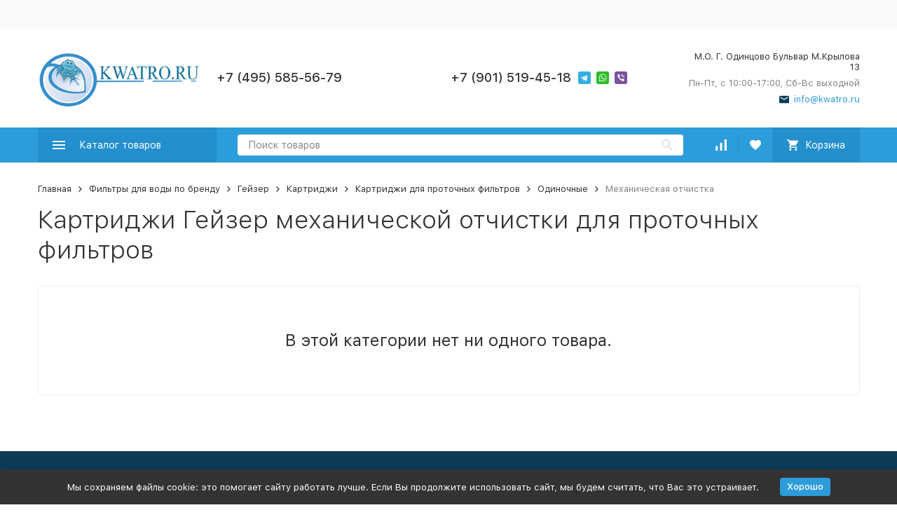

--- FILE ---
content_type: text/html; charset=utf-8
request_url: https://kwatro.ru/category/kartridzhi-geyzer-mekhanicheskoy-otchistki-dlya-protochnykh-filtrov/
body_size: 29263
content:


	

	

	

	

	

	

	
<!DOCTYPE html><html lang="ru"><head><!-- meta --><meta http-equiv="Content-Type" content="text/html; charset=utf-8" /><meta name="viewport" content="width=device-width, initial-scale=1, maximum-scale=1" /><meta http-equiv="x-ua-compatible" content="IE=edge" /><meta name="format-detection" content="telephone=no" /><title>Картриджи Гейзер механической отчистки для проточных фильтров купить в Москве</title><meta name="Description" content="Интернет-магазин Kwatro предлагает купить картриджи Гейзер механической отчистки для проточных фильтров. Выгодные цены. Доставка по России. Скидки постоянным покупателям. Заказать картриджи Гейзер механической отчистки для проточных фильтров можно на сайте." /><meta name="Keywords" content="Фильтр для воды,атолл,аквафор,гейзер,аквафильтр,барьер,атлас,кулмарт,watermax,вотербос,keosan,кеосан,компьютерный стол,кресло,victorinox,cross,waterman,aurora,carandache,visconti,parker" /><link rel="icon" href="/favicon.ico" type="image/x-icon"><!-- css --><style>:root {--container-width: 1485px;--svg-sprite-url: url("/wa-data/public/site/themes/megashop2/svg/css-sprite.svg?v=1.14.1");}@media (max-width: 1502px) {:root {--container-width: calc(100vw - 17px);}}:root {--home-slider-height: auto;--home-slider-height-adaptive: auto;}</style><style>@media (max-width: 1199px) {body:not(.c-page__d) .r-hidden-md {display: none !important;}}</style><style>:root {--primary-color: #2d9cdb;--primary-color-hover: rgb(67,166,223);--primary-color-alpha-5: rgba(45, 156, 219, .5);--dark-color: #0c3c57;--dark-color-alpha-5: rgba(12, 60, 87, .5);--accent-color: rgb(35,143,205);--accent-color-hover: rgb(31,127,183);--light-color: #ebf8ff;--light-color-hover: rgb(209,239,255);--footer-text-color: white;--price-with-compare-color: #ff3131;}</style><meta name="theme-color" content="#2d9cdb"><!-- Windows Phone --><meta name="msapplication-navbutton-color" content="#2d9cdb"><!-- iOS Safari --><meta name="apple-mobile-web-app-status-bar-style" content="#2d9cdb"><link href="/wa-content/font/ruble/arial/alsrubl-arial-regular.woff" rel="preload" as="font" type="font/woff2" crossorigin /><link href="/wa-data/public/site/themes/megashop2/assets/megashop.dependencies.main.css?v=1.14.1" rel="preload" as="style" onload="this.rel = 'stylesheet'"  /> <link href="/wa-data/public/site/themes/megashop2/css/megashop.site.min.css?v=1.14.1" rel="stylesheet"  /> <link href="/wa-data/public/shop/themes/megashop2/css/megashop.shop.min.css?v=1.14.1" rel="stylesheet"  /> <link href="/wa-data/public/site/themes/megashop2/user.css?v=1.14.1" rel="preload" as="style" onload="this.rel = 'stylesheet'" /> <link href="/wa-data/public/site/themes/megashop2/css/megashop.font.sf-pro-text.min.css?v=1.14.1" rel="preload" as="style" onload="this.rel = 'stylesheet'" /><!-- js --><script>window.megashop = {};</script> 																																																																																																																						
	<script>window.megashop.config = {"commons":{"info_panel_html":"<div class=\"c-info-panel c-info-panel_dark\"><div class=\"l-container\"><div class=\"c-info-panel__container\"><div class=\"c-info-panel__content-container\"><\/div><div class=\"c-info-panel__close-button-container\"><span class=\"c-info-panel__close-button\"><span class=\"l-image-box\"><svg class=\"c-svg-icon \" width=\"12\" height=\"12\" fill=\"currentColor\" ><use xlink:href=\"#megashop-icon_cross\"><\/use><\/svg><\/span><\/span><\/div><\/div><\/div><\/div>","select_html":"<label class=\"c-select   \"><select class=\"c-select__control \" ><\/select><span class=\"c-select__box\"><span class=\"c-select__content\"><\/span><span class=\"c-select__arrow\"><svg class=\"c-svg-icon c-select__arrow-icon\" width=\"10\" height=\"6\" fill=\"currentColor\" ><use xlink:href=\"#megashop-icon_arrow-bottom\"><\/use><\/svg><\/span><\/span><span class=\"c-select__dropdown\"><\/span><\/label>","radio_html":"<label class=\"c-radio\"><input class=\"c-radio__control \" type=\"radio\"  value=\"1\"   \/><span class=\"c-radio__box\"><span class=\"c-radio__arrow\"><\/span><\/span><\/label>","checkbox_html":"<label class=\"c-checkbox\"><input class=\"c-checkbox__control \" type=\"checkbox\"  value=\"1\"   \/><span class=\"c-checkbox__box\"><span class=\"c-checkbox__arrow\"><\/span><\/span><\/label>","input_file_html":"<label class=\"c-input-file\"><input type=\"file\"  class=\"c-input-file__control\" \/><span class=\"c-input-file__box\"><span class=\"c-input-file__button-box\"><button class=\"c-input-file__button c-button c-button_style_inverse\" type=\"button\">\u0412\u044b\u0431\u0435\u0440\u0438\u0442\u0435 \u0444\u0430\u0439\u043b<\/button><\/span><span class=\"c-input-file__file-box\">\u0424\u0430\u0439\u043b \u043d\u0435 \u0432\u044b\u0431\u0440\u0430\u043d<\/span><\/span><\/label>","pseudo_link_icon_box_html":"<span class=\"c-pseudo-link-box   \"><span class=\"l-icon-box \"><span class=\"l-icon-box__icon\"> <\/span><span class=\"l-icon-box__content\"><span class=\"c-pseudo-link-box__link\" data-plain-text=\"0\"><\/span><\/span><\/span><\/span>","wa_url":"\/","login_url":"\/login\/","signup_url":"\/signup\/","forgotpassword_url":"\/forgotpassword\/","svg":{"symbols_sprite":"\/wa-data\/public\/site\/themes\/megashop2\/svg\/symbols-sprite.svg?v=1.14.1","spinner":"<span class=\"c-spinner\"><span class=\"l-image-box\"><svg class=\"c-svg-icon c-spinner__icon \" width=\"61\" height=\"61\" fill=\"light_color\" ><use xlink:href=\"#megashop-icon_spinner\"><\/use><\/svg><\/span><\/span>","trash":"<svg class=\"c-svg-icon \" width=\"16\" height=\"16\" fill=\"currentColor\" ><use xlink:href=\"#megashop-icon_trash\"><\/use><\/svg>","arrow_left":"<svg class=\"c-svg-icon \" width=\"6\" height=\"10\" fill=\"currentColor\" ><use xlink:href=\"#megashop-icon_arrow-left\"><\/use><\/svg>","arrow_right":"<svg class=\"c-svg-icon \" width=\"6\" height=\"10\" fill=\"currentColor\" ><use xlink:href=\"#megashop-icon_arrow-right\"><\/use><\/svg>","arrow_bottom":"<svg class=\"c-svg-icon \" width=\"10\" height=\"6\" fill=\"currentColor\" ><use xlink:href=\"#megashop-icon_arrow-bottom\"><\/use><\/svg>","cross":"<svg class=\"c-svg-icon \" width=\"12\" height=\"12\" fill=\"currentColor\" ><use xlink:href=\"#megashop-icon_cross\"><\/use><\/svg>","available":"<svg class=\"c-svg-icon \" width=\"16\" height=\"16\" fill=\"currentColor\" ><use xlink:href=\"#megashop-icon_available\"><\/use><\/svg>","no_available":"<svg class=\"c-svg-icon \" width=\"16\" height=\"16\" fill=\"currentColor\" ><use xlink:href=\"#megashop-icon_no-available\"><\/use><\/svg>"},"analytics":{"ym_counter":"","goals":{"add_to_cart":{"ym":"","ga_category":"","ga_action":""},"user_reg":{"ym":"","ga_category":"","ga_action":""},"add_review":{"ym":"","ga_category":"","ga_action":""},"add_to_compare":{"ym":"","ga_category":"","ga_action":""},"add_to_favorite":{"ym":"","ga_category":"","ga_action":""},"quick_view":{"ym":"","ga_category":"","ga_action":""}}},"header_variant":"1","is_cookie":false,"is_mobile":false,"catalog_onenter_timeout":500,"catalog_onleave_timeout":300,"cart_onenter_timeout":500,"cart_onleave_timeout":300,"has_premium":false},"language":{"item":"\u0448\u0442.","\u0413\u043e\u0434":"\u0413\u043e\u0434","\u0421\u043c\u0435\u043d\u0438\u0442\u044c \u043f\u0430\u0440\u043e\u043b\u044c":"\u0421\u043c\u0435\u043d\u0438\u0442\u044c \u043f\u0430\u0440\u043e\u043b\u044c","\u0424\u0430\u0439\u043b \u043d\u0435 \u0432\u044b\u0431\u0440\u0430\u043d":"\u0424\u0430\u0439\u043b \u043d\u0435 \u0432\u044b\u0431\u0440\u0430\u043d","\u0412\u0445\u043e\u0434 \u043d\u0430 \u0441\u0430\u0439\u0442":"\u0412\u0445\u043e\u0434 \u043d\u0430 \u0441\u0430\u0439\u0442","message_max_count":"\u0418\u0437\u0432\u0438\u043d\u0438\u0442\u0435, \u043d\u043e \u0432 \u043d\u0430\u043b\u0438\u0447\u0438\u0438 \u0442\u043e\u043b\u044c\u043a\u043e %sku_count% \u0435\u0434\u0438\u043d\u0438\u0446 \u0442\u043e\u0432\u0430\u0440\u0430 %sku_name%. \u0412\u044b \u043c\u043e\u0436\u0435\u0442\u0435 \u0434\u043e\u0431\u0430\u0432\u0438\u0442\u044c \u0432 \u043a\u043e\u0440\u0437\u0438\u043d\u0443 \u0435\u0449\u0451 %max_sku_quantity%.","message_max_count_in_cart":"\u0418\u0437\u0432\u0438\u043d\u0438\u0442\u0435, \u043d\u043e \u0432 \u043d\u0430\u043b\u0438\u0447\u0438\u0438 \u0442\u043e\u043b\u044c\u043a\u043e %sku_count% \u0435\u0434\u0438\u043d\u0438\u0446 \u0442\u043e\u0432\u0430\u0440\u0430 %sku_name%, \u0438 \u0432\u0441\u0435 \u043e\u043d\u0438 \u0443\u0436\u0435 \u0432 \u0432\u0430\u0448\u0435\u0439 \u043a\u043e\u0440\u0437\u0438\u043d\u0435 \u043f\u043e\u043a\u0443\u043f\u043e\u043a.","to_favorites":"\u0412 \u0438\u0437\u0431\u0440\u0430\u043d\u043d\u043e\u0435","remove_from_favorites":"\u0423\u0434\u0430\u043b\u0438\u0442\u044c \u0438\u0437 \u0438\u0437\u0431\u0440\u0430\u043d\u043d\u043e\u0433\u043e","to_compare":"\u041a \u0441\u0440\u0430\u0432\u043d\u0435\u043d\u0438\u044e","remove_from_compare":"\u0423\u0434\u0430\u043b\u0438\u0442\u044c \u0438\u0437 \u0441\u0440\u0430\u0432\u043d\u0435\u043d\u0438\u044f","back_to_shopping":"\u0412\u0435\u0440\u043d\u0443\u0442\u044c\u0441\u044f \u043a \u043f\u043e\u043a\u0443\u043f\u043a\u0430\u043c","page_number":"\u0421\u0442\u0440\u0430\u043d\u0438\u0446\u0430 %page% \u0438\u0437 %pages_count%","for":"\u0437\u0430"},"shop":{"home_url":"\/","search_url":"\/search\/","cart_url":"\/order\/","cart_add_url":"\/cart\/add\/","cart_save_url":"\/cart\/save\/","cart_delete_url":"\/cart\/delete\/","compare_url":"\/compare\/","compare_id_url":"\/compare\/{$id}\/","compare_url_variant":"default","data_regions_url":"\/data\/regions\/","data_shipping_url":"\/data\/shipping\/","search_query":"","to_toggle_cart_button":false,"zero_price_text":"","is_enabled_2x":1,"is_enabled_srcset":true,"change_url_by_sku":false,"path":["5811","5809","5808","3281","3247","4338"],"add_affiliate_bonus_string":"\u042d\u0442\u043e\u0442 \u0437\u0430\u043a\u0430\u0437 \u0434\u043e\u0431\u0430\u0432\u0438\u0442 \\<strong\\>\\+(.*) \u0431\u043e\u043d\u0443\u0441\u043d\u044b\u0445 \u0431\u0430\u043b\u043b\u043e\u0432\\<\/strong\\>, \u043a\u043e\u0442\u043e\u0440\u044b\u0435 \u0432\u044b \u0437\u0430\u0442\u0435\u043c \u0441\u043c\u043e\u0436\u0435\u0442\u0435 \u0438\u0441\u043f\u043e\u043b\u044c\u0437\u043e\u0432\u0430\u0442\u044c \u0434\u043b\u044f \u043f\u043e\u043b\u0443\u0447\u0435\u043d\u0438\u044f \u0434\u043e\u043f\u043e\u043b\u043d\u0438\u0442\u0435\u043b\u044c\u043d\u044b\u0445 \u0441\u043a\u0438\u0434\u043e\u043a\\.","currency_info":{"RUB":{"code":"RUB","sign":"\u0440\u0443\u0431.","sign_html":"<span class=\"ruble\">\u20bd<\/span>","sign_position":1,"sign_delim":" ","decimal_point":",","frac_digits":"2","thousands_sep":" "},"USD":{"code":"USD","sign":"$","sign_html":"$","sign_position":0,"sign_delim":"","decimal_point":",","frac_digits":"2","thousands_sep":" "},"EUR":{"code":"EUR","sign":"\u20ac","sign_html":"\u20ac","sign_position":0,"sign_delim":"","decimal_point":",","frac_digits":"2","thousands_sep":" "},"GBP":{"code":"GBP","sign":"\u00a3","sign_html":"\u00a3","sign_position":0,"sign_delim":"","decimal_point":",","frac_digits":"2","thousands_sep":" "}},"currency":"RUB","primary_currency":"RUB","add_to_cart_effect":"modal_cross","fractional_config":{"frac_enabled":"","stock_units_enabled":"","base_units_enabled":""},"units":[{"id":"0","name":"\u0428\u0442\u0443\u043a\u0430","name_short":"\u0448\u0442."}],"slider_breakpoints":{"reviews_thumbs":{"10000":{"slidesPerView":3},"1485":{"slidesPerView":3},"1199":{"slidesPerView":3,"spaceBetween":30},"855":{"slidesPerView":2,"spaceBetween":30},"550":{"slidesPerView":1,"spaceBetween":30}},"brands_thumbs":{"1199":{"slidesPerView":4},"767":{"slidesPerView":1}},"posts_thumbs":{"10000":{"slidesPerView":4},"1485":{"slidesPerView":4},"1199":{"slidesPerView":4,"spaceBetween":30},"1000":{"spaceBetween":15},"768":{"slidesPerView":3,"spaceBetween":15},"555":{"slidesPerView":2,"spaceBetween":15},"424":{"slidesPerView":1}},"products_thumbs":{"1485":{"slidesPerView":4,"spaceBetween":15},"1400":{"slidesPerView":3,"spaceBetween":30},"1199":{"slidesPerView":3,"spaceBetween":30},"855":{"slidesPerView":2,"spaceBetween":30},"550":{"slidesPerView":1,"spaceBetween":30}},"products_thumbs_cols":{"1485":{"slidesPerView":4,"spaceBetween":15},"1400":{"slidesPerView":3,"spaceBetween":30},"1199":{"slidesPerView":3,"spaceBetween":30},"767":{"slidesPerView":2,"spaceBetween":30},"550":{"slidesPerView":2,"spaceBetween":30},"440":{"slidesPerView":2,"spaceBetween":15},"380":{"slidesPerView":2,"spaceBetween":10},"374":{"slidesPerView":2,"spaceBetween":6}},"products_thumbs_compact":{"440":{"slidesPerView":1}}},"images_sizes":{"thumbs":{"375":345,"425":393,"767":360},"m-thumbs":{"425":195,"560":260,"767":360}}},"photos":{"slider_breakpoints":{"photo_page":{"991":{"slidesPerView":4,"spaceBetween":10}}}}};</script><script>window.megashop.shop = {};</script><script>window.megashop.blog = {};</script><script>window.megashop.photos = {};</script><script src="/wa-data/public/site/themes/megashop2/assets/megashop.dependencies.commons.js?v=1.14.1"></script><script src="/wa-data/public/site/themes/megashop2/assets/megashop.dependencies.main.js?v=1.14.1"></script><script src="/wa-data/public/site/themes/megashop2/js/megashop.common.min.js?v=1.14.1"></script><script src="/wa-data/public/site/themes/megashop2/assets/megashop.dependencies.secondary.js?v=1.14.1" defer></script><script src="/wa-data/public/site/themes/megashop2/js/megashop.site.min.js?v=1.14.1" defer></script><script src="/wa-data/public/shop/themes/megashop2/js/megashop.shop.min.js?v=1.14.1" defer></script><script src="/wa-apps/blog/themes/megashop2/js/megashop.blog.min.js?v=1.14.1" defer></script><script src="/wa-apps/photos/themes/megashop2/js/megashop.photos.min.js?v=1.14.1" defer></script><script src="/wa-data/public/site/themes/megashop2/user.js?v=1.14.1" defer></script><script>window.megashop && window.megashop.Svg ? window.megashop.Svg.load() : document.addEventListener('DOMContentLoaded', function () {window.megashop.Svg.load();});</script><meta property="og:type" content="article">
<meta property="og:title" content="Картриджи Гейзер механической отчистки для проточных фильтров купить в Москве">
<meta property="og:description" content="Интернет-магазин Kwatro предлагает купить картриджи Гейзер механической отчистки для проточных фильтров. Выгодные цены. Доставка по России. Скидки постоянным покупателям. Заказать картриджи Гейзер механической отчистки для проточных фильтров можно на сайте.">
<meta property="og:url" content="https://kwatro.ru/category/kartridzhi-geyzer-mekhanicheskoy-otchistki-dlya-protochnykh-filtrov/">
<link rel="icon" href="/favicon.ico?v=1629700085" type="image/x-icon" /><meta name="yandex-verification" content="91e82280c1ea761e" />

<script async src="https://www.googletagmanager.com/gtag/js?id=UA-22872251-1"></script>
<script>
  window.dataLayer = window.dataLayer || [];
  function gtag(){dataLayer.push(arguments);}
  gtag('js', new Date());

  gtag('config', 'UA-22872251-1');
  
</script><!-- plugin hook: 'frontend_head' --><!-- frontend_head.storequickorder-plugin --><link rel="stylesheet" href="/wa-apps/shop/plugins/storequickorder/css/storequickorder.css">
<style>
 
/* Стиль отвечающий за кнопку "Заказать" в диалоговом окне */
#storequickorder input.submit-button {
   /*width: 100px; закомментирован*/
}

</style>
<script  type="text/javascript" src="/wa-apps/shop/plugins/storequickorder/js/storequickorder.js">
</script><script  type="text/javascript">
function storequickorder_event_order_created() {
    //yaCounterXXXXXX.reachGoal('TARGET_NAME');
    //return true;
}
$(function(){ $.storequickorder.setOptions({always_show_active_button : false,button_name : "Купить в 1 клик",button_cart_name : "Заказать в 1 клик",button_name_not_available : "Купить в 1 клик",window_vert_align : true,window_style_position_absolute : false,window_margin_top : "200",check_stock_delay : "200",yaCounter_enabled : false,ga_enabled : 1,yaCounter_id : "6041038",yaCounter_target_name : "Подтверждение заказа",ga_id : "1",ga_target_name : "Покупка"}) });</script><!-- frontend_head.productsets-plugin --><script>(function ($) {$(function ($) {$.productsets.init({PLUGIN_URL: '/wa-apps/shop/plugins/productsets/',urls: {"buy":"\/productsets\/buy\/","load":"\/productsets\/load\/","getProductSkus":"\/productsets\/getProductSkus\/","cartPage":"\/order\/"},currency: {"code":"RUB","sign":"\u0440\u0443\u0431.","sign_html":"<span class=\"ruble\">\u20bd<\/span>","sign_position":1,"sign_delim":" ","decimal_point":",","frac_digits":"2","thousands_sep":" "},attr: {sliderArrow: 'data-productsets-bsa',sliderWrapArrow: 'data-productsets-bsab',skusPopupBundleBlock: 'data-productsets-spbb',skusPopupBundleHeader: 'data-productsets-sphb',skusPopupBundleClose: 'data-productsets-spclb',skusPopupBundleContent: 'data-productsets-spcb',skusPopupUserBundleBlock: 'data-productsets-spbu',skusPopupUserBundleClose: 'data-productsets-spclu',skusPopupUserBundleHeader: 'data-productsets-sphu',skusPopupUserBundleContent: 'data-productsets-spcu',successPopupBundleBlock: 'data-productsets-sucpbb',successPopupContentBundle: 'data-productsets-sucpcb',successPopupTickBundle: 'data-productsets-sucptb',successPopupLinkBundle: 'data-productsets-sucplb',successPopupButtonBundle: 'data-productsets-sucpbutb',successPopupCloseBundle: 'data-productsets-sucpclb',successPopupCloseUserBundle: 'data-productsets-sucpclu',successPopupButtonUserBundle: 'data-productsets-sucpbutu',successPopupLinkUserBundle: 'data-productsets-sucplu',successPopupTickUserBundle: 'data-productsets-sucptu',successPopupContentUserBundle: 'data-productsets-sucpcu',successPopupUserBundleBlock: 'data-productsets-sucpbu'},localeStrings: {"":"project-id-version: shop/plugins/productsets\npot-creation-date: 2020-01-28T19:00:32.705Z\nlast-translator: shop/plugins/productsets\nlanguage-team: shop/plugins/productsets\nmime-version: 1.0\ncontent-type: text/plain; charset=utf-8\ncontent-transfer-encoding: 8bit\nplural-forms: nplurals=3; plural=((((n%10)==1)&&((n%100)!=11))?(0):(((((n%10)>=2)&&((n%10)<=4))&&(((n%100)<10)||((n%100)>=20)))?(1):2));\n","The set is empty":"Набор пустой","Something wrong!":"Что-то пошло не так!","Products has been successfully added to the cart":"Товары были успешно добавлены в корзину","Continue shopping":"Продолжить покупки","Proceed to checkout":"Оформить заказ","Select product sku":"Выбрать вариант товара","1 product":["{n} товар","{n} товара","{n} товаров"],"This product is already selected":"Товар уже выбран","Product with the selected option combination is not available for purchase":"Товар с выбранными характеристиками не доступен для заказа","Minimal quantity of products is":"Минимальное количество товаров","Maximal quantity of products is":"Максимальное количество товаров","Select another product":"Выберите другой товар","delete":"удалить"}
,locale: "ru_RU"})});})(jQuery)</script><!-- frontend_head.carts-plugin --><!-- frontend_head.regions-plugin -->
<script src="/wa-apps/shop/plugins/regions/js/regions.js?v=3.2.5" defer></script>


    <link rel="stylesheet" href="/wa-apps/shop/plugins/regions/css/default.css?v=3.2.5" />
    <script src="/wa-apps/shop/plugins/regions/js/default.js?v=3.2.5" defer></script>

    <link rel="stylesheet" href="https://cdn.jsdelivr.net/npm/suggestions-jquery@22.6.0/dist/css/suggestions.min.css" />
    <script src="https://cdn.jsdelivr.net/npm/suggestions-jquery@22.6.0/dist/js/jquery.suggestions.min.js" defer></script>

<script>
    window.shop_plugins_regions = {"window_html":"<div class=\"shop-regions-window-wrapper\">\n    <div class=\"shop-regions-window-wrapper__window-wrapper\">\n        <div class=\"shop-regions-window-wrapper__window shop-regions-window shop-regions-window_with-popular\">\n            <div class=\"shop-regions-window-wrapper__close-btn shop-regions-window__close-btn\">\u2716<\/div>\n            <div class=\"shop-regions-window__header\">\u0423\u043a\u0430\u0436\u0438\u0442\u0435 \u0441\u0432\u043e\u0439 \u0433\u043e\u0440\u043e\u0434<\/div>\n            <div class=\"shop-regions-window__sub-header\">\u041e\u0442 \u044d\u0442\u043e\u0433\u043e \u0437\u0430\u0432\u0438\u0441\u0438\u0442 \u0441\u0442\u043e\u0438\u043c\u043e\u0441\u0442\u044c \u0434\u043e\u0441\u0442\u0430\u0432\u043a\u0438 \u0438 \u0432\u0430\u0440\u0438\u0430\u043d\u0442\u044b \u043e\u043f\u043b\u0430\u0442\u044b \u0432 \u0432\u0430\u0448 \u0440\u0435\u0433\u0438\u043e\u043d<\/div>\n                            <div class=\"shop-regions-window__search shop-regions-window-search\">\n                    <input type=\"text\" class=\"shop-regions-window-search__input\" placeholder=\"\u041d\u0430\u0447\u043d\u0438\u0442\u0435 \u0432\u0432\u043e\u0434\u0438\u0442\u044c \u043d\u0430\u0437\u0432\u0430\u043d\u0438\u0435 \u0433\u043e\u0440\u043e\u0434\u0430..\" \/>\n                    <span class=\"shop-regions-window-search__clear-btn\">\u2716<\/span>\n                <\/div>\n            \n            \n                                        \n            \n                                                                                            \n                                    \n                                    <div class=\"shop-regions-window__cities shop-regions-popular-cities-block\">\n                        <div class=\"shop-regions-popular-cities-block__popular-cities shop-regions-cities-block\">\n                            <div class=\"shop-regions-cities-block__header\">\u041f\u043e\u043f\u0443\u043b\u044f\u0440\u043d\u044b\u0435 \u0433\u043e\u0440\u043e\u0434\u0430<\/div>\n                                \n    <div class=\"shop-regions-cities-block__cities shop-regions-cities \">\n                \n                    <div class=\"shop-regions-cities__column\">\n                                    <div class=\"shop-regions-cities__city-row\">\n                                                <span\n                                class=\"shop-regions-cities__city\"\n                                data-city-id=\"1\"\n                        >\n                            \u041c\u043e\u0441\u043a\u0432\u0430\n                        <\/span>\n                    <\/div>\n                            <\/div>\n                    <div class=\"shop-regions-cities__column\">\n                                    <div class=\"shop-regions-cities__city-row\">\n                                                <span\n                                class=\"shop-regions-cities__city\"\n                                data-city-id=\"2\"\n                        >\n                            \u041e\u0434\u0438\u043d\u0446\u043e\u0432\u043e\n                        <\/span>\n                    <\/div>\n                            <\/div>\n                    <div class=\"shop-regions-cities__column\">\n                            <\/div>\n                <div class=\"shop-regions-cities__not-found-text\">\n            \u0413\u043e\u0440\u043e\u0434 \u043d\u0435 \u043d\u0430\u0439\u0434\u0435\u043d\n        <\/div>\n    <\/div>\n\n                            <div class=\"shop-regions-cities-block__footer\">\n                                <span class=\"shop-regions-popular-cities-block__show-all-cities-btn shop-regions-action-link\">\u041f\u043e\u043a\u0430\u0437\u0430\u0442\u044c \u0432\u0441\u0435 \u0433\u043e\u0440\u043e\u0434\u0430 (113)<\/span>\n                                <span class=\"shop-regions-popular-cities-block__hide-all-cities-btn shop-regions-action-link\">\u0421\u043a\u0440\u044b\u0442\u044c \u0432\u0441\u0435 \u0433\u043e\u0440\u043e\u0434\u0430<\/span>\n                            <\/div>\n                        <\/div>\n                        <div class=\"shop-regions-popular-cities-block__all-cities\">\n                                        \n        <div class=\" shop-regions-countries-block\">\n            <div class=\"shop-regions-countries-block__header\">\u0412\u0441\u0435 \u0433\u043e\u0440\u043e\u0434\u0430<\/div>\n            <div class=\"shop-regions-countries-block__container\">\n                <div class=\"shop-regions-countries-block__sidebar\">\n                                            <div class=\"shop-regions-countries-block__regions\">\n                            \n                                                            <div\n                                        class=\"shop-regions-countries-block__region shop-regions-countries-block__region_active\"\n                                        data-country-iso3=\"rus\"\n                                        data-region-code=\"01\"\n                                >\n                                                                            \u0410\u0434\u044b\u0433\u0435\u044f \u0440\u0435\u0441\u043f\u0443\u0431\u043b\u0438\u043a\u0430\n                                                                    <\/div>\n                                                            <div\n                                        class=\"shop-regions-countries-block__region \"\n                                        data-country-iso3=\"rus\"\n                                        data-region-code=\"33\"\n                                >\n                                                                            \u0412\u043b\u0430\u0434\u0438\u043c\u0438\u0440\u0441\u043a\u0430\u044f \u043e\u0431\u043b\u0430\u0441\u0442\u044c\n                                                                    <\/div>\n                                                            <div\n                                        class=\"shop-regions-countries-block__region \"\n                                        data-country-iso3=\"rus\"\n                                        data-region-code=\"31\"\n                                >\n                                                                            \u0411\u0435\u043b\u0433\u043e\u0440\u043e\u0434\u0441\u043a\u0430\u044f \u043e\u0431\u043b\u0430\u0441\u0442\u044c\n                                                                    <\/div>\n                                                            <div\n                                        class=\"shop-regions-countries-block__region \"\n                                        data-country-iso3=\"rus\"\n                                        data-region-code=\"38\"\n                                >\n                                                                            \u0418\u0440\u043a\u0443\u0442\u0441\u043a\u0430\u044f \u043e\u0431\u043b\u0430\u0441\u0442\u044c\n                                                                    <\/div>\n                                                            <div\n                                        class=\"shop-regions-countries-block__region \"\n                                        data-country-iso3=\"rus\"\n                                        data-region-code=\"29\"\n                                >\n                                                                            \u0410\u0440\u0445\u0430\u043d\u0433\u0435\u043b\u044c\u0441\u043a\u0430\u044f \u043e\u0431\u043b\u0430\u0441\u0442\u044c\n                                                                    <\/div>\n                                                            <div\n                                        class=\"shop-regions-countries-block__region \"\n                                        data-country-iso3=\"rus\"\n                                        data-region-code=\"30\"\n                                >\n                                                                            \u0410\u0441\u0442\u0440\u0430\u0445\u0430\u043d\u0441\u043a\u0430\u044f \u043e\u0431\u043b\u0430\u0441\u0442\u044c\n                                                                    <\/div>\n                                                            <div\n                                        class=\"shop-regions-countries-block__region \"\n                                        data-country-iso3=\"rus\"\n                                        data-region-code=\"35\"\n                                >\n                                                                            \u0412\u043e\u043b\u043e\u0433\u043e\u0434\u0441\u043a\u0430\u044f \u043e\u0431\u043b\u0430\u0441\u0442\u044c\n                                                                    <\/div>\n                                                            <div\n                                        class=\"shop-regions-countries-block__region \"\n                                        data-country-iso3=\"rus\"\n                                        data-region-code=\"50\"\n                                >\n                                                                            \u041c\u043e\u0441\u043a\u043e\u0432\u0441\u043a\u0430\u044f \u043e\u0431\u043b\u0430\u0441\u0442\u044c\n                                                                    <\/div>\n                                                            <div\n                                        class=\"shop-regions-countries-block__region \"\n                                        data-country-iso3=\"rus\"\n                                        data-region-code=\"22\"\n                                >\n                                                                            \u0410\u043b\u0442\u0430\u0439\u0441\u043a\u0438\u0439 \u043a\u0440\u0430\u0439\n                                                                    <\/div>\n                                                            <div\n                                        class=\"shop-regions-countries-block__region \"\n                                        data-country-iso3=\"rus\"\n                                        data-region-code=\"02\"\n                                >\n                                                                            \u0411\u0430\u0448\u043a\u043e\u0440\u0442\u043e\u0441\u0442\u0430\u043d \u0440\u0435\u0441\u043f\u0443\u0431\u043b\u0438\u043a\u0430\n                                                                    <\/div>\n                                                            <div\n                                        class=\"shop-regions-countries-block__region \"\n                                        data-country-iso3=\"rus\"\n                                        data-region-code=\"79\"\n                                >\n                                                                            \u0415\u0432\u0440\u0435\u0439\u0441\u043a\u0430\u044f \u0430\u0432\u0442\u043e\u043d\u043e\u043c\u043d\u0430\u044f \u043e\u0431\u043b\u0430\u0441\u0442\u044c\n                                                                    <\/div>\n                                                            <div\n                                        class=\"shop-regions-countries-block__region \"\n                                        data-country-iso3=\"rus\"\n                                        data-region-code=\"28\"\n                                >\n                                                                            \u0410\u043c\u0443\u0440\u0441\u043a\u0430\u044f \u043e\u0431\u043b\u0430\u0441\u0442\u044c\n                                                                    <\/div>\n                                                            <div\n                                        class=\"shop-regions-countries-block__region \"\n                                        data-country-iso3=\"rus\"\n                                        data-region-code=\"36\"\n                                >\n                                                                            \u0412\u043e\u0440\u043e\u043d\u0435\u0436\u0441\u043a\u0430\u044f \u043e\u0431\u043b\u0430\u0441\u0442\u044c\n                                                                    <\/div>\n                                                            <div\n                                        class=\"shop-regions-countries-block__region \"\n                                        data-country-iso3=\"rus\"\n                                        data-region-code=\"75\"\n                                >\n                                                                            \u0417\u0430\u0431\u0430\u0439\u043a\u0430\u043b\u044c\u0441\u043a\u0438\u0439 \u043a\u0440\u0430\u0439\n                                                                    <\/div>\n                                                            <div\n                                        class=\"shop-regions-countries-block__region \"\n                                        data-country-iso3=\"rus\"\n                                        data-region-code=\"32\"\n                                >\n                                                                            \u0411\u0440\u044f\u043d\u0441\u043a\u0430\u044f \u043e\u0431\u043b\u0430\u0441\u0442\u044c\n                                                                    <\/div>\n                                                            <div\n                                        class=\"shop-regions-countries-block__region \"\n                                        data-country-iso3=\"rus\"\n                                        data-region-code=\"05\"\n                                >\n                                                                            \u0414\u0430\u0433\u0435\u0441\u0442\u0430\u043d \u0440\u0435\u0441\u043f\u0443\u0431\u043b\u0438\u043a\u0430\n                                                                    <\/div>\n                                                            <div\n                                        class=\"shop-regions-countries-block__region \"\n                                        data-country-iso3=\"rus\"\n                                        data-region-code=\"34\"\n                                >\n                                                                            \u0412\u043e\u043b\u0433\u043e\u0433\u0440\u0430\u0434\u0441\u043a\u0430\u044f \u043e\u0431\u043b\u0430\u0441\u0442\u044c\n                                                                    <\/div>\n                                                            <div\n                                        class=\"shop-regions-countries-block__region \"\n                                        data-country-iso3=\"rus\"\n                                        data-region-code=\"04\"\n                                >\n                                                                            \u0410\u043b\u0442\u0430\u0439 \u0440\u0435\u0441\u043f\u0443\u0431\u043b\u0438\u043a\u0430\n                                                                    <\/div>\n                                                            <div\n                                        class=\"shop-regions-countries-block__region \"\n                                        data-country-iso3=\"rus\"\n                                        data-region-code=\"03\"\n                                >\n                                                                            \u0411\u0443\u0440\u044f\u0442\u0438\u044f \u0440\u0435\u0441\u043f\u0443\u0431\u043b\u0438\u043a\u0430\n                                                                    <\/div>\n                                                            <div\n                                        class=\"shop-regions-countries-block__region \"\n                                        data-country-iso3=\"rus\"\n                                        data-region-code=\"37\"\n                                >\n                                                                            \u0418\u0432\u0430\u043d\u043e\u0432\u0441\u043a\u0430\u044f \u043e\u0431\u043b\u0430\u0441\u0442\u044c\n                                                                    <\/div>\n                                                            <div\n                                        class=\"shop-regions-countries-block__region \"\n                                        data-country-iso3=\"rus\"\n                                        data-region-code=\"06\"\n                                >\n                                                                            \u0418\u043d\u0433\u0443\u0448\u0435\u0442\u0438\u044f \u0440\u0435\u0441\u043f\u0443\u0431\u043b\u0438\u043a\u0430\n                                                                    <\/div>\n                                                            <div\n                                        class=\"shop-regions-countries-block__region \"\n                                        data-country-iso3=\"rus\"\n                                        data-region-code=\"77\"\n                                >\n                                                                            \u041c\u043e\u0441\u043a\u0432\u0430\n                                                                    <\/div>\n                                                    <\/div>\n                                    <\/div>\n                <div class=\"shop-regions-countries-block__content\">\n                                                                        <div\n                                    class=\"shop-regions-countries-block__cities shop-regions-countries-block__cities_active\"\n                                    data-country-iso3=\"rus\"\n                                    data-region-code=\"01\"\n                            >\n\n                                    \n    <div class=\" shop-regions-cities shop-regions-cities_letter\">\n                                    \n                    <div class=\"shop-regions-cities__column\">\n                                    <div class=\"shop-regions-cities__city-row\">\n                                                    \n                            \n                                                                            <span\n                                class=\"shop-regions-cities__city\"\n                                data-city-id=\"3\"\n                        >\n                            \n                        <\/span>\n                    <\/div>\n                            <\/div>\n                    <div class=\"shop-regions-cities__column\">\n                            <\/div>\n                    <div class=\"shop-regions-cities__column\">\n                            <\/div>\n                <div class=\"shop-regions-cities__not-found-text\">\n            \u0413\u043e\u0440\u043e\u0434 \u043d\u0435 \u043d\u0430\u0439\u0434\u0435\u043d\n        <\/div>\n    <\/div>\n\n                            <\/div>\n                                                    <div\n                                    class=\"shop-regions-countries-block__cities \"\n                                    data-country-iso3=\"rus\"\n                                    data-region-code=\"33\"\n                            >\n\n                                    \n    <div class=\" shop-regions-cities shop-regions-cities_letter\">\n                                    \n                    <div class=\"shop-regions-cities__column\">\n                                    <div class=\"shop-regions-cities__city-row\">\n                                                    \n                                                            <span class=\"shop-regions-cities__city-letter\">\n                                    \u0410\n                                <\/span>\n                            \n                                                                            <span\n                                class=\"shop-regions-cities__city\"\n                                data-city-id=\"47\"\n                        >\n                            \u0410\u043b\u0435\u043a\u0441\u0430\u043d\u0434\u0440\u043e\u0432\n                        <\/span>\n                    <\/div>\n                                    <div class=\"shop-regions-cities__city-row\">\n                                                    \n                                                            <span class=\"shop-regions-cities__city-letter\">\n                                    \u0412\n                                <\/span>\n                            \n                                                                            <span\n                                class=\"shop-regions-cities__city\"\n                                data-city-id=\"43\"\n                        >\n                            \u0412\u043b\u0430\u0434\u0438\u043c\u0438\u0440\n                        <\/span>\n                    <\/div>\n                                    <div class=\"shop-regions-cities__city-row\">\n                                                    \n                                                            <span class=\"shop-regions-cities__city-letter\">\n                                    \u0413\n                                <\/span>\n                            \n                                                                            <span\n                                class=\"shop-regions-cities__city\"\n                                data-city-id=\"48\"\n                        >\n                            \u0413\u0443\u0441\u044c-\u0425\u0440\u0443\u0441\u0442\u0430\u043b\u044c\u043d\u044b\u0439\n                        <\/span>\n                    <\/div>\n                            <\/div>\n                    <div class=\"shop-regions-cities__column\">\n                                    <div class=\"shop-regions-cities__city-row\">\n                                                    \n                                                            <span class=\"shop-regions-cities__city-letter\">\n                                    \u041a\n                                <\/span>\n                            \n                                                                            <span\n                                class=\"shop-regions-cities__city\"\n                                data-city-id=\"45\"\n                        >\n                            \u041a\u043e\u0432\u0440\u043e\u0432\n                        <\/span>\n                    <\/div>\n                                    <div class=\"shop-regions-cities__city-row\">\n                                                    \n                            \n                                                                            <span\n                                class=\"shop-regions-cities__city\"\n                                data-city-id=\"50\"\n                        >\n                            \u041a\u043e\u043b\u044c\u0447\u0443\u0433\u0438\u043d\u043e\n                        <\/span>\n                    <\/div>\n                                    <div class=\"shop-regions-cities__city-row\">\n                                                    \n                                                            <span class=\"shop-regions-cities__city-letter\">\n                                    \u041c\n                                <\/span>\n                            \n                                                                            <span\n                                class=\"shop-regions-cities__city\"\n                                data-city-id=\"44\"\n                        >\n                            \u041c\u0443\u0440\u043e\u043c\n                        <\/span>\n                    <\/div>\n                            <\/div>\n                    <div class=\"shop-regions-cities__column\">\n                                    <div class=\"shop-regions-cities__city-row\">\n                                                    \n                                                            <span class=\"shop-regions-cities__city-letter\">\n                                    \u041f\n                                <\/span>\n                            \n                                                                            <span\n                                class=\"shop-regions-cities__city\"\n                                data-city-id=\"49\"\n                        >\n                            \u041f\u043e\u043a\u0440\u043e\u0432\n                        <\/span>\n                    <\/div>\n                                    <div class=\"shop-regions-cities__city-row\">\n                                                    \n                                                            <span class=\"shop-regions-cities__city-letter\">\n                                    \u0421\n                                <\/span>\n                            \n                                                                            <span\n                                class=\"shop-regions-cities__city\"\n                                data-city-id=\"46\"\n                        >\n                            \u0421\u0443\u0437\u0434\u0430\u043b\u044c\n                        <\/span>\n                    <\/div>\n                            <\/div>\n                <div class=\"shop-regions-cities__not-found-text\">\n            \u0413\u043e\u0440\u043e\u0434 \u043d\u0435 \u043d\u0430\u0439\u0434\u0435\u043d\n        <\/div>\n    <\/div>\n\n                            <\/div>\n                                                    <div\n                                    class=\"shop-regions-countries-block__cities \"\n                                    data-country-iso3=\"rus\"\n                                    data-region-code=\"31\"\n                            >\n\n                                    \n    <div class=\" shop-regions-cities shop-regions-cities_letter\">\n                                    \n                    <div class=\"shop-regions-cities__column\">\n                                    <div class=\"shop-regions-cities__city-row\">\n                                                    \n                                                            <span class=\"shop-regions-cities__city-letter\">\n                                    \u0410\n                                <\/span>\n                            \n                                                                            <span\n                                class=\"shop-regions-cities__city\"\n                                data-city-id=\"33\"\n                        >\n                            \u0410\u043b\u0435\u043a\u0441\u0435\u0435\u0432\u043a\u0430\n                        <\/span>\n                    <\/div>\n                                    <div class=\"shop-regions-cities__city-row\">\n                                                    \n                                                            <span class=\"shop-regions-cities__city-letter\">\n                                    \u0411\n                                <\/span>\n                            \n                                                                            <span\n                                class=\"shop-regions-cities__city\"\n                                data-city-id=\"28\"\n                        >\n                            \u0411\u0435\u043b\u0433\u043e\u0440\u043e\u0434\n                        <\/span>\n                    <\/div>\n                                    <div class=\"shop-regions-cities__city-row\">\n                                                    \n                                                            <span class=\"shop-regions-cities__city-letter\">\n                                    \u0412\n                                <\/span>\n                            \n                                                                            <span\n                                class=\"shop-regions-cities__city\"\n                                data-city-id=\"32\"\n                        >\n                            \u0412\u0430\u043b\u0443\u0439\u043a\u0438\n                        <\/span>\n                    <\/div>\n                            <\/div>\n                    <div class=\"shop-regions-cities__column\">\n                                    <div class=\"shop-regions-cities__city-row\">\n                                                    \n                                                            <span class=\"shop-regions-cities__city-letter\">\n                                    \u0413\n                                <\/span>\n                            \n                                                                            <span\n                                class=\"shop-regions-cities__city\"\n                                data-city-id=\"35\"\n                        >\n                            \u0413\u0440\u0430\u0439\u0432\u043e\u0440\u043e\u043d\n                        <\/span>\n                    <\/div>\n                                    <div class=\"shop-regions-cities__city-row\">\n                                                    \n                            \n                                                                            <span\n                                class=\"shop-regions-cities__city\"\n                                data-city-id=\"31\"\n                        >\n                            \u0413\u0443\u0431\u043a\u0438\u043d\n                        <\/span>\n                    <\/div>\n                                    <div class=\"shop-regions-cities__city-row\">\n                                                    \n                                                            <span class=\"shop-regions-cities__city-letter\">\n                                    \u041d\n                                <\/span>\n                            \n                                                                            <span\n                                class=\"shop-regions-cities__city\"\n                                data-city-id=\"34\"\n                        >\n                            \u041d\u043e\u0432\u044b\u0439 \u041e\u0441\u043a\u043e\u043b\n                        <\/span>\n                    <\/div>\n                            <\/div>\n                    <div class=\"shop-regions-cities__column\">\n                                    <div class=\"shop-regions-cities__city-row\">\n                                                    \n                                                            <span class=\"shop-regions-cities__city-letter\">\n                                    \u0421\n                                <\/span>\n                            \n                                                                            <span\n                                class=\"shop-regions-cities__city\"\n                                data-city-id=\"29\"\n                        >\n                            \u0421\u0442\u0430\u0440\u044b\u0439 \u041e\u0441\u043a\u043e\u043b\n                        <\/span>\n                    <\/div>\n                                    <div class=\"shop-regions-cities__city-row\">\n                                                    \n                                                            <span class=\"shop-regions-cities__city-letter\">\n                                    \u0428\n                                <\/span>\n                            \n                                                                            <span\n                                class=\"shop-regions-cities__city\"\n                                data-city-id=\"30\"\n                        >\n                            \u0428\u0435\u0431\u0435\u043a\u0438\u043d\u043e\n                        <\/span>\n                    <\/div>\n                            <\/div>\n                <div class=\"shop-regions-cities__not-found-text\">\n            \u0413\u043e\u0440\u043e\u0434 \u043d\u0435 \u043d\u0430\u0439\u0434\u0435\u043d\n        <\/div>\n    <\/div>\n\n                            <\/div>\n                                                    <div\n                                    class=\"shop-regions-countries-block__cities \"\n                                    data-country-iso3=\"rus\"\n                                    data-region-code=\"38\"\n                            >\n\n                                    \n    <div class=\" shop-regions-cities shop-regions-cities_letter\">\n                                    \n                    <div class=\"shop-regions-cities__column\">\n                                    <div class=\"shop-regions-cities__city-row\">\n                                                    \n                                                            <span class=\"shop-regions-cities__city-letter\">\n                                    \u0410\n                                <\/span>\n                            \n                                                                            <span\n                                class=\"shop-regions-cities__city\"\n                                data-city-id=\"94\"\n                        >\n                            \u0410\u043d\u0433\u0430\u0440\u0441\u043a\n                        <\/span>\n                    <\/div>\n                                    <div class=\"shop-regions-cities__city-row\">\n                                                    \n                                                            <span class=\"shop-regions-cities__city-letter\">\n                                    \u0411\n                                <\/span>\n                            \n                                                                            <span\n                                class=\"shop-regions-cities__city\"\n                                data-city-id=\"95\"\n                        >\n                            \u0411\u0440\u0430\u0442\u0441\u043a\n                        <\/span>\n                    <\/div>\n                            <\/div>\n                    <div class=\"shop-regions-cities__column\">\n                                    <div class=\"shop-regions-cities__city-row\">\n                                                    \n                                                            <span class=\"shop-regions-cities__city-letter\">\n                                    \u0418\n                                <\/span>\n                            \n                                                                            <span\n                                class=\"shop-regions-cities__city\"\n                                data-city-id=\"93\"\n                        >\n                            \u0418\u0440\u043a\u0443\u0442\u0441\u043a\n                        <\/span>\n                    <\/div>\n                                    <div class=\"shop-regions-cities__city-row\">\n                                                    \n                                                            <span class=\"shop-regions-cities__city-letter\">\n                                    \u0423\n                                <\/span>\n                            \n                                                                            <span\n                                class=\"shop-regions-cities__city\"\n                                data-city-id=\"96\"\n                        >\n                            \u0423\u0441\u043e\u043b\u044c\u0435-\u0421\u0438\u0431\u0438\u0440\u0441\u043a\u043e\u0435\n                        <\/span>\n                    <\/div>\n                            <\/div>\n                    <div class=\"shop-regions-cities__column\">\n                                    <div class=\"shop-regions-cities__city-row\">\n                                                    \n                            \n                                                                            <span\n                                class=\"shop-regions-cities__city\"\n                                data-city-id=\"98\"\n                        >\n                            \u0423\u0441\u0442\u044c-\u0418\u043b\u0438\u043c\u0441\u043a\n                        <\/span>\n                    <\/div>\n                                    <div class=\"shop-regions-cities__city-row\">\n                                                    \n                                                            <span class=\"shop-regions-cities__city-letter\">\n                                    \u0428\n                                <\/span>\n                            \n                                                                            <span\n                                class=\"shop-regions-cities__city\"\n                                data-city-id=\"97\"\n                        >\n                            \u0428\u0435\u043b\u0435\u0445\u043e\u0432\n                        <\/span>\n                    <\/div>\n                            <\/div>\n                <div class=\"shop-regions-cities__not-found-text\">\n            \u0413\u043e\u0440\u043e\u0434 \u043d\u0435 \u043d\u0430\u0439\u0434\u0435\u043d\n        <\/div>\n    <\/div>\n\n                            <\/div>\n                                                    <div\n                                    class=\"shop-regions-countries-block__cities \"\n                                    data-country-iso3=\"rus\"\n                                    data-region-code=\"29\"\n                            >\n\n                                    \n    <div class=\" shop-regions-cities shop-regions-cities_letter\">\n                                    \n                    <div class=\"shop-regions-cities__column\">\n                                    <div class=\"shop-regions-cities__city-row\">\n                                                    \n                                                            <span class=\"shop-regions-cities__city-letter\">\n                                    \u0410\n                                <\/span>\n                            \n                                                                            <span\n                                class=\"shop-regions-cities__city\"\n                                data-city-id=\"7\"\n                        >\n                            \u0410\u0440\u0445\u0430\u043d\u0433\u0435\u043b\u044c\u0441\u043a\n                        <\/span>\n                    <\/div>\n                                    <div class=\"shop-regions-cities__city-row\">\n                                                    \n                                                            <span class=\"shop-regions-cities__city-letter\">\n                                    \u0412\n                                <\/span>\n                            \n                                                                            <span\n                                class=\"shop-regions-cities__city\"\n                                data-city-id=\"11\"\n                        >\n                            \u0412\u0435\u043b\u044c\u0441\u043a\n                        <\/span>\n                    <\/div>\n                            <\/div>\n                    <div class=\"shop-regions-cities__column\">\n                                    <div class=\"shop-regions-cities__city-row\">\n                                                    \n                                                            <span class=\"shop-regions-cities__city-letter\">\n                                    \u041a\n                                <\/span>\n                            \n                                                                            <span\n                                class=\"shop-regions-cities__city\"\n                                data-city-id=\"9\"\n                        >\n                            \u041a\u043e\u0442\u043b\u0430\u0441\n                        <\/span>\n                    <\/div>\n                                    <div class=\"shop-regions-cities__city-row\">\n                                                    \n                                                            <span class=\"shop-regions-cities__city-letter\">\n                                    \u041c\n                                <\/span>\n                            \n                                                                            <span\n                                class=\"shop-regions-cities__city\"\n                                data-city-id=\"10\"\n                        >\n                            \u041c\u0438\u0440\u043d\u044b\u0439\n                        <\/span>\n                    <\/div>\n                            <\/div>\n                    <div class=\"shop-regions-cities__column\">\n                                    <div class=\"shop-regions-cities__city-row\">\n                                                    \n                                                            <span class=\"shop-regions-cities__city-letter\">\n                                    \u041d\n                                <\/span>\n                            \n                                                                            <span\n                                class=\"shop-regions-cities__city\"\n                                data-city-id=\"12\"\n                        >\n                            \u041d\u043e\u0432\u043e\u0434\u0432\u0438\u043d\u0441\u043a\n                        <\/span>\n                    <\/div>\n                                    <div class=\"shop-regions-cities__city-row\">\n                                                    \n                                                            <span class=\"shop-regions-cities__city-letter\">\n                                    \u0421\n                                <\/span>\n                            \n                                                                            <span\n                                class=\"shop-regions-cities__city\"\n                                data-city-id=\"8\"\n                        >\n                            \u0421\u0435\u0432\u0435\u0440\u043e\u0434\u0432\u0438\u043d\u0441\u043a\n                        <\/span>\n                    <\/div>\n                            <\/div>\n                <div class=\"shop-regions-cities__not-found-text\">\n            \u0413\u043e\u0440\u043e\u0434 \u043d\u0435 \u043d\u0430\u0439\u0434\u0435\u043d\n        <\/div>\n    <\/div>\n\n                            <\/div>\n                                                    <div\n                                    class=\"shop-regions-countries-block__cities \"\n                                    data-country-iso3=\"rus\"\n                                    data-region-code=\"30\"\n                            >\n\n                                    \n    <div class=\" shop-regions-cities shop-regions-cities_letter\">\n                                    \n                    <div class=\"shop-regions-cities__column\">\n                                    <div class=\"shop-regions-cities__city-row\">\n                                                    \n                                                            <span class=\"shop-regions-cities__city-letter\">\n                                    \u0410\n                                <\/span>\n                            \n                                                                            <span\n                                class=\"shop-regions-cities__city\"\n                                data-city-id=\"13\"\n                        >\n                            \u0410\u0441\u0442\u0440\u0430\u0445\u0430\u043d\u044c\n                        <\/span>\n                    <\/div>\n                            <\/div>\n                    <div class=\"shop-regions-cities__column\">\n                                    <div class=\"shop-regions-cities__city-row\">\n                                                    \n                            \n                                                                            <span\n                                class=\"shop-regions-cities__city\"\n                                data-city-id=\"20\"\n                        >\n                            \u0410\u0445\u0442\u0443\u0431\u0438\u043d\u0441\u043a\n                        <\/span>\n                    <\/div>\n                            <\/div>\n                    <div class=\"shop-regions-cities__column\">\n                            <\/div>\n                <div class=\"shop-regions-cities__not-found-text\">\n            \u0413\u043e\u0440\u043e\u0434 \u043d\u0435 \u043d\u0430\u0439\u0434\u0435\u043d\n        <\/div>\n    <\/div>\n\n                            <\/div>\n                                                    <div\n                                    class=\"shop-regions-countries-block__cities \"\n                                    data-country-iso3=\"rus\"\n                                    data-region-code=\"35\"\n                            >\n\n                                    \n    <div class=\" shop-regions-cities shop-regions-cities_letter\">\n                                    \n                    <div class=\"shop-regions-cities__column\">\n                                    <div class=\"shop-regions-cities__city-row\">\n                                                    \n                                                            <span class=\"shop-regions-cities__city-letter\">\n                                    \u0411\n                                <\/span>\n                            \n                                                                            <span\n                                class=\"shop-regions-cities__city\"\n                                data-city-id=\"66\"\n                        >\n                            \u0411\u0430\u0431\u0430\u0435\u0432\u043e\n                        <\/span>\n                    <\/div>\n                                    <div class=\"shop-regions-cities__city-row\">\n                                                    \n                            \n                                                                            <span\n                                class=\"shop-regions-cities__city\"\n                                data-city-id=\"63\"\n                        >\n                            \u0411\u0435\u043b\u043e\u0437\u0435\u0440\u0441\u043a\n                        <\/span>\n                    <\/div>\n                                    <div class=\"shop-regions-cities__city-row\">\n                                                    \n                                                            <span class=\"shop-regions-cities__city-letter\">\n                                    \u0412\n                                <\/span>\n                            \n                                                                            <span\n                                class=\"shop-regions-cities__city\"\n                                data-city-id=\"61\"\n                        >\n                            \u0412\u0435\u043b\u0438\u043a\u0438\u0439 \u0423\u0441\u0442\u044e\u0433\n                        <\/span>\n                    <\/div>\n                            <\/div>\n                    <div class=\"shop-regions-cities__column\">\n                                    <div class=\"shop-regions-cities__city-row\">\n                                                    \n                            \n                                                                            <span\n                                class=\"shop-regions-cities__city\"\n                                data-city-id=\"59\"\n                        >\n                            \u0412\u043e\u043b\u043e\u0433\u0434\u0430\n                        <\/span>\n                    <\/div>\n                                    <div class=\"shop-regions-cities__city-row\">\n                                                    \n                            \n                                                                            <span\n                                class=\"shop-regions-cities__city\"\n                                data-city-id=\"65\"\n                        >\n                            \u0412\u044b\u0442\u0435\u0433\u0440\u0430\n                        <\/span>\n                    <\/div>\n                                    <div class=\"shop-regions-cities__city-row\">\n                                                    \n                                                            <span class=\"shop-regions-cities__city-letter\">\n                                    \u041a\n                                <\/span>\n                            \n                                                                            <span\n                                class=\"shop-regions-cities__city\"\n                                data-city-id=\"64\"\n                        >\n                            \u041a\u0438\u0440\u0438\u043b\u043b\u043e\u0432\n                        <\/span>\n                    <\/div>\n                            <\/div>\n                    <div class=\"shop-regions-cities__column\">\n                                    <div class=\"shop-regions-cities__city-row\">\n                                                    \n                                                            <span class=\"shop-regions-cities__city-letter\">\n                                    \u0422\n                                <\/span>\n                            \n                                                                            <span\n                                class=\"shop-regions-cities__city\"\n                                data-city-id=\"62\"\n                        >\n                            \u0422\u043e\u0442\u044c\u043c\u0430\n                        <\/span>\n                    <\/div>\n                                    <div class=\"shop-regions-cities__city-row\">\n                                                    \n                                                            <span class=\"shop-regions-cities__city-letter\">\n                                    \u0427\n                                <\/span>\n                            \n                                                                            <span\n                                class=\"shop-regions-cities__city\"\n                                data-city-id=\"60\"\n                        >\n                            \u0427\u0435\u0440\u0435\u043f\u043e\u0432\u0435\u0446\n                        <\/span>\n                    <\/div>\n                            <\/div>\n                <div class=\"shop-regions-cities__not-found-text\">\n            \u0413\u043e\u0440\u043e\u0434 \u043d\u0435 \u043d\u0430\u0439\u0434\u0435\u043d\n        <\/div>\n    <\/div>\n\n                            <\/div>\n                                                    <div\n                                    class=\"shop-regions-countries-block__cities \"\n                                    data-country-iso3=\"rus\"\n                                    data-region-code=\"50\"\n                            >\n\n                                    \n    <div class=\" shop-regions-cities shop-regions-cities_letter\">\n                                    \n                    <div class=\"shop-regions-cities__column\">\n                                    <div class=\"shop-regions-cities__city-row\">\n                                                    \n                                                            <span class=\"shop-regions-cities__city-letter\">\n                                    \u0411\n                                <\/span>\n                            \n                                                                            <span\n                                class=\"shop-regions-cities__city\"\n                                data-city-id=\"104\"\n                        >\n                            \u0411\u0430\u043b\u0430\u0448\u0438\u0445\u0430\n                        <\/span>\n                    <\/div>\n                                    <div class=\"shop-regions-cities__city-row\">\n                                                    \n                                                            <span class=\"shop-regions-cities__city-letter\">\n                                    \u0412\n                                <\/span>\n                            \n                                                                            <span\n                                class=\"shop-regions-cities__city\"\n                                data-city-id=\"103\"\n                        >\n                            \u0412\u0438\u0434\u043d\u043e\u0435\n                        <\/span>\n                    <\/div>\n                                    <div class=\"shop-regions-cities__city-row\">\n                                                    \n                                                            <span class=\"shop-regions-cities__city-letter\">\n                                    \u0414\n                                <\/span>\n                            \n                                                                            <span\n                                class=\"shop-regions-cities__city\"\n                                data-city-id=\"108\"\n                        >\n                            \u0414\u043e\u043b\u0433\u043e\u043f\u0440\u0443\u0434\u043d\u044b\u0439\n                        <\/span>\n                    <\/div>\n                                    <div class=\"shop-regions-cities__city-row\">\n                                                    \n                            \n                                                                            <span\n                                class=\"shop-regions-cities__city\"\n                                data-city-id=\"110\"\n                        >\n                            \u0414\u043e\u043c\u043e\u0434\u0435\u0434\u043e\u0432\u043e\n                        <\/span>\n                    <\/div>\n                                    <div class=\"shop-regions-cities__city-row\">\n                                                    \n                                                            <span class=\"shop-regions-cities__city-letter\">\n                                    \u041a\n                                <\/span>\n                            \n                                                                            <span\n                                class=\"shop-regions-cities__city\"\n                                data-city-id=\"106\"\n                        >\n                            \u041a\u043e\u0440\u043e\u043b\u0451\u0432\n                        <\/span>\n                    <\/div>\n                                    <div class=\"shop-regions-cities__city-row\">\n                                                    \n                            \n                                                                            <span\n                                class=\"shop-regions-cities__city\"\n                                data-city-id=\"107\"\n                        >\n                            \u041a\u0440\u0430\u0441\u043d\u043e\u0433\u043e\u0440\u0441\u043a\n                        <\/span>\n                    <\/div>\n                            <\/div>\n                    <div class=\"shop-regions-cities__column\">\n                                    <div class=\"shop-regions-cities__city-row\">\n                                                    \n                                                            <span class=\"shop-regions-cities__city-letter\">\n                                    \u041b\n                                <\/span>\n                            \n                                                                            <span\n                                class=\"shop-regions-cities__city\"\n                                data-city-id=\"112\"\n                        >\n                            \u041b\u043e\u0431\u043d\u044f\n                        <\/span>\n                    <\/div>\n                                    <div class=\"shop-regions-cities__city-row\">\n                                                    \n                            \n                                                                            <span\n                                class=\"shop-regions-cities__city\"\n                                data-city-id=\"99\"\n                        >\n                            \u041b\u044e\u0431\u0435\u0440\u0446\u044b\n                        <\/span>\n                    <\/div>\n                                    <div class=\"shop-regions-cities__city-row\">\n                                                    \n                                                            <span class=\"shop-regions-cities__city-letter\">\n                                    \u041c\n                                <\/span>\n                            \n                                                                            <span\n                                class=\"shop-regions-cities__city\"\n                                data-city-id=\"105\"\n                        >\n                            \u041c\u044b\u0442\u0438\u0449\u0438\n                        <\/span>\n                    <\/div>\n                                    <div class=\"shop-regions-cities__city-row\">\n                                                    \n                                                            <span class=\"shop-regions-cities__city-letter\">\n                                    \u041e\n                                <\/span>\n                            \n                                                                            <span\n                                class=\"shop-regions-cities__city\"\n                                data-city-id=\"2\"\n                        >\n                            \u041e\u0434\u0438\u043d\u0446\u043e\u0432\u043e\n                        <\/span>\n                    <\/div>\n                                    <div class=\"shop-regions-cities__city-row\">\n                                                    \n                                                            <span class=\"shop-regions-cities__city-letter\">\n                                    \u041f\n                                <\/span>\n                            \n                                                                            <span\n                                class=\"shop-regions-cities__city\"\n                                data-city-id=\"102\"\n                        >\n                            \u041f\u043e\u0434\u043e\u043b\u044c\u0441\u043a\n                        <\/span>\n                    <\/div>\n                            <\/div>\n                    <div class=\"shop-regions-cities__column\">\n                                    <div class=\"shop-regions-cities__city-row\">\n                                                    \n                            \n                                                                            <span\n                                class=\"shop-regions-cities__city\"\n                                data-city-id=\"113\"\n                        >\n                            \u041f\u0443\u0448\u043a\u0438\u043d\u043e\n                        <\/span>\n                    <\/div>\n                                    <div class=\"shop-regions-cities__city-row\">\n                                                    \n                                                            <span class=\"shop-regions-cities__city-letter\">\n                                    \u0420\n                                <\/span>\n                            \n                                                                            <span\n                                class=\"shop-regions-cities__city\"\n                                data-city-id=\"109\"\n                        >\n                            \u0420\u0435\u0443\u0442\u043e\u0432\n                        <\/span>\n                    <\/div>\n                                    <div class=\"shop-regions-cities__city-row\">\n                                                    \n                                                            <span class=\"shop-regions-cities__city-letter\">\n                                    \u0421\n                                <\/span>\n                            \n                                                                            <span\n                                class=\"shop-regions-cities__city\"\n                                data-city-id=\"111\"\n                        >\n                            \u0421\u0435\u0440\u043f\u0443\u0445\u043e\u0432\n                        <\/span>\n                    <\/div>\n                                    <div class=\"shop-regions-cities__city-row\">\n                                                    \n                                                            <span class=\"shop-regions-cities__city-letter\">\n                                    \u0425\n                                <\/span>\n                            \n                                                                            <span\n                                class=\"shop-regions-cities__city\"\n                                data-city-id=\"100\"\n                        >\n                            \u0425\u0438\u043c\u043a\u0438\n                        <\/span>\n                    <\/div>\n                                    <div class=\"shop-regions-cities__city-row\">\n                                                    \n                                                            <span class=\"shop-regions-cities__city-letter\">\n                                    \u0429\n                                <\/span>\n                            \n                                                                            <span\n                                class=\"shop-regions-cities__city\"\n                                data-city-id=\"101\"\n                        >\n                            \u0429\u0435\u0440\u0431\u0438\u043d\u043a\u0430\n                        <\/span>\n                    <\/div>\n                            <\/div>\n                <div class=\"shop-regions-cities__not-found-text\">\n            \u0413\u043e\u0440\u043e\u0434 \u043d\u0435 \u043d\u0430\u0439\u0434\u0435\u043d\n        <\/div>\n    <\/div>\n\n                            <\/div>\n                                                    <div\n                                    class=\"shop-regions-countries-block__cities \"\n                                    data-country-iso3=\"rus\"\n                                    data-region-code=\"22\"\n                            >\n\n                                    \n    <div class=\" shop-regions-cities shop-regions-cities_letter\">\n                                    \n                    <div class=\"shop-regions-cities__column\">\n                                    <div class=\"shop-regions-cities__city-row\">\n                                                    \n                                                            <span class=\"shop-regions-cities__city-letter\">\n                                    \u0411\n                                <\/span>\n                            \n                                                                            <span\n                                class=\"shop-regions-cities__city\"\n                                data-city-id=\"14\"\n                        >\n                            \u0411\u0430\u0440\u043d\u0430\u0443\u043b\n                        <\/span>\n                    <\/div>\n                                    <div class=\"shop-regions-cities__city-row\">\n                                                    \n                            \n                                                                            <span\n                                class=\"shop-regions-cities__city\"\n                                data-city-id=\"15\"\n                        >\n                            \u0411\u0438\u0439\u0441\u043a\n                        <\/span>\n                    <\/div>\n                            <\/div>\n                    <div class=\"shop-regions-cities__column\">\n                                    <div class=\"shop-regions-cities__city-row\">\n                                                    \n                                                            <span class=\"shop-regions-cities__city-letter\">\n                                    \u0417\n                                <\/span>\n                            \n                                                                            <span\n                                class=\"shop-regions-cities__city\"\n                                data-city-id=\"17\"\n                        >\n                            \u0417\u0430\u0440\u0438\u043d\u0441\u043a\n                        <\/span>\n                    <\/div>\n                                    <div class=\"shop-regions-cities__city-row\">\n                                                    \n                                                            <span class=\"shop-regions-cities__city-letter\">\n                                    \u0420\n                                <\/span>\n                            \n                                                                            <span\n                                class=\"shop-regions-cities__city\"\n                                data-city-id=\"16\"\n                        >\n                            \u0420\u0443\u0431\u0446\u043e\u0432\u0441\u043a\n                        <\/span>\n                    <\/div>\n                            <\/div>\n                    <div class=\"shop-regions-cities__column\">\n                                    <div class=\"shop-regions-cities__city-row\">\n                                                    \n                                                            <span class=\"shop-regions-cities__city-letter\">\n                                    \u0421\n                                <\/span>\n                            \n                                                                            <span\n                                class=\"shop-regions-cities__city\"\n                                data-city-id=\"18\"\n                        >\n                            \u0421\u043b\u0430\u0432\u0433\u043e\u0440\u043e\u0434\n                        <\/span>\n                    <\/div>\n                                    <div class=\"shop-regions-cities__city-row\">\n                                                    \n                                                            <span class=\"shop-regions-cities__city-letter\">\n                                    \u042f\n                                <\/span>\n                            \n                                                                            <span\n                                class=\"shop-regions-cities__city\"\n                                data-city-id=\"19\"\n                        >\n                            \u042f\u0440\u043e\u0432\u043e\u0435\n                        <\/span>\n                    <\/div>\n                            <\/div>\n                <div class=\"shop-regions-cities__not-found-text\">\n            \u0413\u043e\u0440\u043e\u0434 \u043d\u0435 \u043d\u0430\u0439\u0434\u0435\u043d\n        <\/div>\n    <\/div>\n\n                            <\/div>\n                                                    <div\n                                    class=\"shop-regions-countries-block__cities \"\n                                    data-country-iso3=\"rus\"\n                                    data-region-code=\"02\"\n                            >\n\n                                    \n    <div class=\" shop-regions-cities shop-regions-cities_letter\">\n                                    \n                    <div class=\"shop-regions-cities__column\">\n                                    <div class=\"shop-regions-cities__city-row\">\n                                                    \n                                                            <span class=\"shop-regions-cities__city-letter\">\n                                    \u0411\n                                <\/span>\n                            \n                                                                            <span\n                                class=\"shop-regions-cities__city\"\n                                data-city-id=\"26\"\n                        >\n                            \u0411\u0435\u043b\u043e\u0440\u0435\u0446\u043a\n                        <\/span>\n                    <\/div>\n                                    <div class=\"shop-regions-cities__city-row\">\n                                                    \n                            \n                                                                            <span\n                                class=\"shop-regions-cities__city\"\n                                data-city-id=\"27\"\n                        >\n                            \u0411\u0438\u0440\u0441\u043a\n                        <\/span>\n                    <\/div>\n                                    <div class=\"shop-regions-cities__city-row\">\n                                                    \n                                                            <span class=\"shop-regions-cities__city-letter\">\n                                    \u041d\n                                <\/span>\n                            \n                                                                            <span\n                                class=\"shop-regions-cities__city\"\n                                data-city-id=\"25\"\n                        >\n                            \u041d\u0435\u0444\u0442\u0435\u043a\u0430\u043c\u0441\u043a\n                        <\/span>\n                    <\/div>\n                            <\/div>\n                    <div class=\"shop-regions-cities__column\">\n                                    <div class=\"shop-regions-cities__city-row\">\n                                                    \n                                                            <span class=\"shop-regions-cities__city-letter\">\n                                    \u041e\n                                <\/span>\n                            \n                                                                            <span\n                                class=\"shop-regions-cities__city\"\n                                data-city-id=\"24\"\n                        >\n                            \u041e\u043a\u0442\u044f\u0431\u0440\u044c\u0441\u043a\u0438\u0439\n                        <\/span>\n                    <\/div>\n                                    <div class=\"shop-regions-cities__city-row\">\n                                                    \n                                                            <span class=\"shop-regions-cities__city-letter\">\n                                    \u0421\n                                <\/span>\n                            \n                                                                            <span\n                                class=\"shop-regions-cities__city\"\n                                data-city-id=\"23\"\n                        >\n                            \u0421\u0430\u043b\u0430\u0432\u0430\u0442\n                        <\/span>\n                    <\/div>\n                            <\/div>\n                    <div class=\"shop-regions-cities__column\">\n                                    <div class=\"shop-regions-cities__city-row\">\n                                                    \n                            \n                                                                            <span\n                                class=\"shop-regions-cities__city\"\n                                data-city-id=\"22\"\n                        >\n                            \u0421\u0442\u0435\u0440\u043b\u0438\u0442\u0430\u043c\u0430\u043a\n                        <\/span>\n                    <\/div>\n                                    <div class=\"shop-regions-cities__city-row\">\n                                                    \n                                                            <span class=\"shop-regions-cities__city-letter\">\n                                    \u0423\n                                <\/span>\n                            \n                                                                            <span\n                                class=\"shop-regions-cities__city\"\n                                data-city-id=\"21\"\n                        >\n                            \u0423\u0444\u0430\n                        <\/span>\n                    <\/div>\n                            <\/div>\n                <div class=\"shop-regions-cities__not-found-text\">\n            \u0413\u043e\u0440\u043e\u0434 \u043d\u0435 \u043d\u0430\u0439\u0434\u0435\u043d\n        <\/div>\n    <\/div>\n\n                            <\/div>\n                                                    <div\n                                    class=\"shop-regions-countries-block__cities \"\n                                    data-country-iso3=\"rus\"\n                                    data-region-code=\"79\"\n                            >\n\n                                    \n    <div class=\" shop-regions-cities shop-regions-cities_letter\">\n                                    \n                    <div class=\"shop-regions-cities__column\">\n                                    <div class=\"shop-regions-cities__city-row\">\n                                                    \n                                                            <span class=\"shop-regions-cities__city-letter\">\n                                    \u0411\n                                <\/span>\n                            \n                                                                            <span\n                                class=\"shop-regions-cities__city\"\n                                data-city-id=\"79\"\n                        >\n                            \u0411\u0438\u0440\u043e\u0431\u0438\u0434\u0436\u0430\u043d\n                        <\/span>\n                    <\/div>\n                                    <div class=\"shop-regions-cities__city-row\">\n                                                    \n                                                            <span class=\"shop-regions-cities__city-letter\">\n                                    \u041b\n                                <\/span>\n                            \n                                                                            <span\n                                class=\"shop-regions-cities__city\"\n                                data-city-id=\"82\"\n                        >\n                            \u041b\u0435\u043d\u0438\u043d\u0441\u043a\u043e\u0435\n                        <\/span>\n                    <\/div>\n                            <\/div>\n                    <div class=\"shop-regions-cities__column\">\n                                    <div class=\"shop-regions-cities__city-row\">\n                                                    \n                                                            <span class=\"shop-regions-cities__city-letter\">\n                                    \u041e\n                                <\/span>\n                            \n                                                                            <span\n                                class=\"shop-regions-cities__city\"\n                                data-city-id=\"81\"\n                        >\n                            \u041e\u0431\u043b\u0443\u0447\u044c\u0435\n                        <\/span>\n                    <\/div>\n                            <\/div>\n                    <div class=\"shop-regions-cities__column\">\n                                    <div class=\"shop-regions-cities__city-row\">\n                                                    \n                                                            <span class=\"shop-regions-cities__city-letter\">\n                                    \u0422\n                                <\/span>\n                            \n                                                                            <span\n                                class=\"shop-regions-cities__city\"\n                                data-city-id=\"80\"\n                        >\n                            \u0422\u0435\u043f\u043b\u043e\u043e\u0437\u0451\u0440\u0441\u043a\n                        <\/span>\n                    <\/div>\n                            <\/div>\n                <div class=\"shop-regions-cities__not-found-text\">\n            \u0413\u043e\u0440\u043e\u0434 \u043d\u0435 \u043d\u0430\u0439\u0434\u0435\u043d\n        <\/div>\n    <\/div>\n\n                            <\/div>\n                                                    <div\n                                    class=\"shop-regions-countries-block__cities \"\n                                    data-country-iso3=\"rus\"\n                                    data-region-code=\"28\"\n                            >\n\n                                    \n    <div class=\" shop-regions-cities shop-regions-cities_letter\">\n                                    \n                    <div class=\"shop-regions-cities__column\">\n                                    <div class=\"shop-regions-cities__city-row\">\n                                                    \n                                                            <span class=\"shop-regions-cities__city-letter\">\n                                    \u0411\n                                <\/span>\n                            \n                                                                            <span\n                                class=\"shop-regions-cities__city\"\n                                data-city-id=\"5\"\n                        >\n                            \u0411\u043b\u0430\u0433\u043e\u0432\u0435\u0449\u0435\u043d\u0441\u043a\n                        <\/span>\n                    <\/div>\n                            <\/div>\n                    <div class=\"shop-regions-cities__column\">\n                                    <div class=\"shop-regions-cities__city-row\">\n                                                    \n                                                            <span class=\"shop-regions-cities__city-letter\">\n                                    \u0422\n                                <\/span>\n                            \n                                                                            <span\n                                class=\"shop-regions-cities__city\"\n                                data-city-id=\"6\"\n                        >\n                            \u0422\u044b\u043d\u0434\u0430\n                        <\/span>\n                    <\/div>\n                            <\/div>\n                    <div class=\"shop-regions-cities__column\">\n                            <\/div>\n                <div class=\"shop-regions-cities__not-found-text\">\n            \u0413\u043e\u0440\u043e\u0434 \u043d\u0435 \u043d\u0430\u0439\u0434\u0435\u043d\n        <\/div>\n    <\/div>\n\n                            <\/div>\n                                                    <div\n                                    class=\"shop-regions-countries-block__cities \"\n                                    data-country-iso3=\"rus\"\n                                    data-region-code=\"36\"\n                            >\n\n                                    \n    <div class=\" shop-regions-cities shop-regions-cities_letter\">\n                                    \n                    <div class=\"shop-regions-cities__column\">\n                                    <div class=\"shop-regions-cities__city-row\">\n                                                    \n                                                            <span class=\"shop-regions-cities__city-letter\">\n                                    \u0411\n                                <\/span>\n                            \n                                                                            <span\n                                class=\"shop-regions-cities__city\"\n                                data-city-id=\"71\"\n                        >\n                            \u0411\u043e\u0431\u0440\u043e\u0432\n                        <\/span>\n                    <\/div>\n                                    <div class=\"shop-regions-cities__city-row\">\n                                                    \n                            \n                                                                            <span\n                                class=\"shop-regions-cities__city\"\n                                data-city-id=\"68\"\n                        >\n                            \u0411\u043e\u0440\u0438\u0441\u043e\u0433\u043b\u0435\u0431\u0441\u043a\n                        <\/span>\n                    <\/div>\n                            <\/div>\n                    <div class=\"shop-regions-cities__column\">\n                                    <div class=\"shop-regions-cities__city-row\">\n                                                    \n                                                            <span class=\"shop-regions-cities__city-letter\">\n                                    \u0412\n                                <\/span>\n                            \n                                                                            <span\n                                class=\"shop-regions-cities__city\"\n                                data-city-id=\"67\"\n                        >\n                            \u0412\u043e\u0440\u043e\u043d\u0435\u0436\n                        <\/span>\n                    <\/div>\n                                    <div class=\"shop-regions-cities__city-row\">\n                                                    \n                                                            <span class=\"shop-regions-cities__city-letter\">\n                                    \u041e\n                                <\/span>\n                            \n                                                                            <span\n                                class=\"shop-regions-cities__city\"\n                                data-city-id=\"70\"\n                        >\n                            \u041e\u0441\u0442\u0440\u043e\u0433\u043e\u0436\u0441\u043a\n                        <\/span>\n                    <\/div>\n                            <\/div>\n                    <div class=\"shop-regions-cities__column\">\n                                    <div class=\"shop-regions-cities__city-row\">\n                                                    \n                                                            <span class=\"shop-regions-cities__city-letter\">\n                                    \u041f\n                                <\/span>\n                            \n                                                                            <span\n                                class=\"shop-regions-cities__city\"\n                                data-city-id=\"69\"\n                        >\n                            \u041f\u0430\u0432\u043b\u043e\u0432\u0441\u043a\n                        <\/span>\n                    <\/div>\n                                    <div class=\"shop-regions-cities__city-row\">\n                                                    \n                                                            <span class=\"shop-regions-cities__city-letter\">\n                                    \u0420\n                                <\/span>\n                            \n                                                                            <span\n                                class=\"shop-regions-cities__city\"\n                                data-city-id=\"72\"\n                        >\n                            \u0420\u043e\u0441\u0441\u043e\u0448\u044c\n                        <\/span>\n                    <\/div>\n                            <\/div>\n                <div class=\"shop-regions-cities__not-found-text\">\n            \u0413\u043e\u0440\u043e\u0434 \u043d\u0435 \u043d\u0430\u0439\u0434\u0435\u043d\n        <\/div>\n    <\/div>\n\n                            <\/div>\n                                                    <div\n                                    class=\"shop-regions-countries-block__cities \"\n                                    data-country-iso3=\"rus\"\n                                    data-region-code=\"75\"\n                            >\n\n                                    \n    <div class=\" shop-regions-cities shop-regions-cities_letter\">\n                                    \n                    <div class=\"shop-regions-cities__column\">\n                                    <div class=\"shop-regions-cities__city-row\">\n                                                    \n                                                            <span class=\"shop-regions-cities__city-letter\">\n                                    \u0411\n                                <\/span>\n                            \n                                                                            <span\n                                class=\"shop-regions-cities__city\"\n                                data-city-id=\"86\"\n                        >\n                            \u0411\u043e\u0440\u0437\u044f\n                        <\/span>\n                    <\/div>\n                                    <div class=\"shop-regions-cities__city-row\">\n                                                    \n                                                            <span class=\"shop-regions-cities__city-letter\">\n                                    \u041a\n                                <\/span>\n                            \n                                                                            <span\n                                class=\"shop-regions-cities__city\"\n                                data-city-id=\"84\"\n                        >\n                            \u041a\u0440\u0430\u0441\u043d\u043e\u043a\u0430\u043c\u0435\u043d\u0441\u043a\n                        <\/span>\n                    <\/div>\n                            <\/div>\n                    <div class=\"shop-regions-cities__column\">\n                                    <div class=\"shop-regions-cities__city-row\">\n                                                    \n                                                            <span class=\"shop-regions-cities__city-letter\">\n                                    \u041d\n                                <\/span>\n                            \n                                                                            <span\n                                class=\"shop-regions-cities__city\"\n                                data-city-id=\"85\"\n                        >\n                            \u041d\u0435\u0440\u0447\u0438\u043d\u0441\u043a\n                        <\/span>\n                    <\/div>\n                            <\/div>\n                    <div class=\"shop-regions-cities__column\">\n                                    <div class=\"shop-regions-cities__city-row\">\n                                                    \n                                                            <span class=\"shop-regions-cities__city-letter\">\n                                    \u0427\n                                <\/span>\n                            \n                                                                            <span\n                                class=\"shop-regions-cities__city\"\n                                data-city-id=\"83\"\n                        >\n                            \u0427\u0438\u0442\u0430\n                        <\/span>\n                    <\/div>\n                            <\/div>\n                <div class=\"shop-regions-cities__not-found-text\">\n            \u0413\u043e\u0440\u043e\u0434 \u043d\u0435 \u043d\u0430\u0439\u0434\u0435\u043d\n        <\/div>\n    <\/div>\n\n                            <\/div>\n                                                    <div\n                                    class=\"shop-regions-countries-block__cities \"\n                                    data-country-iso3=\"rus\"\n                                    data-region-code=\"32\"\n                            >\n\n                                    \n    <div class=\" shop-regions-cities shop-regions-cities_letter\">\n                                    \n                    <div class=\"shop-regions-cities__column\">\n                                    <div class=\"shop-regions-cities__city-row\">\n                                                    \n                                                            <span class=\"shop-regions-cities__city-letter\">\n                                    \u0411\n                                <\/span>\n                            \n                                                                            <span\n                                class=\"shop-regions-cities__city\"\n                                data-city-id=\"36\"\n                        >\n                            \u0411\u0440\u044f\u043d\u0441\u043a\n                        <\/span>\n                    <\/div>\n                                    <div class=\"shop-regions-cities__city-row\">\n                                                    \n                                                            <span class=\"shop-regions-cities__city-letter\">\n                                    \u0414\n                                <\/span>\n                            \n                                                                            <span\n                                class=\"shop-regions-cities__city\"\n                                data-city-id=\"38\"\n                        >\n                            \u0414\u044f\u0442\u044c\u043a\u043e\u0432\u043e\n                        <\/span>\n                    <\/div>\n                            <\/div>\n                    <div class=\"shop-regions-cities__column\">\n                                    <div class=\"shop-regions-cities__city-row\">\n                                                    \n                                                            <span class=\"shop-regions-cities__city-letter\">\n                                    \u041a\n                                <\/span>\n                            \n                                                                            <span\n                                class=\"shop-regions-cities__city\"\n                                data-city-id=\"37\"\n                        >\n                            \u041a\u043b\u0438\u043d\u0446\u044b\n                        <\/span>\n                    <\/div>\n                            <\/div>\n                    <div class=\"shop-regions-cities__column\">\n                                    <div class=\"shop-regions-cities__city-row\">\n                                                    \n                                                            <span class=\"shop-regions-cities__city-letter\">\n                                    \u041d\n                                <\/span>\n                            \n                                                                            <span\n                                class=\"shop-regions-cities__city\"\n                                data-city-id=\"39\"\n                        >\n                            \u041d\u043e\u0432\u043e\u0437\u044b\u0431\u043a\u043e\u0432\n                        <\/span>\n                    <\/div>\n                            <\/div>\n                <div class=\"shop-regions-cities__not-found-text\">\n            \u0413\u043e\u0440\u043e\u0434 \u043d\u0435 \u043d\u0430\u0439\u0434\u0435\u043d\n        <\/div>\n    <\/div>\n\n                            <\/div>\n                                                    <div\n                                    class=\"shop-regions-countries-block__cities \"\n                                    data-country-iso3=\"rus\"\n                                    data-region-code=\"05\"\n                            >\n\n                                    \n    <div class=\" shop-regions-cities shop-regions-cities_letter\">\n                                    \n                    <div class=\"shop-regions-cities__column\">\n                                    <div class=\"shop-regions-cities__city-row\">\n                                                    \n                                                            <span class=\"shop-regions-cities__city-letter\">\n                                    \u0411\n                                <\/span>\n                            \n                                                                            <span\n                                class=\"shop-regions-cities__city\"\n                                data-city-id=\"78\"\n                        >\n                            \u0411\u0443\u0439\u043d\u0430\u043a\u0441\u043a\n                        <\/span>\n                    <\/div>\n                                    <div class=\"shop-regions-cities__city-row\">\n                                                    \n                                                            <span class=\"shop-regions-cities__city-letter\">\n                                    \u0414\n                                <\/span>\n                            \n                                                                            <span\n                                class=\"shop-regions-cities__city\"\n                                data-city-id=\"74\"\n                        >\n                            \u0414\u0435\u0440\u0431\u0435\u043d\u0442\n                        <\/span>\n                    <\/div>\n                            <\/div>\n                    <div class=\"shop-regions-cities__column\">\n                                    <div class=\"shop-regions-cities__city-row\">\n                                                    \n                                                            <span class=\"shop-regions-cities__city-letter\">\n                                    \u041a\n                                <\/span>\n                            \n                                                                            <span\n                                class=\"shop-regions-cities__city\"\n                                data-city-id=\"75\"\n                        >\n                            \u041a\u0430\u0441\u043f\u0438\u0439\u0441\u043a\n                        <\/span>\n                    <\/div>\n                                    <div class=\"shop-regions-cities__city-row\">\n                                                    \n                            \n                                                                            <span\n                                class=\"shop-regions-cities__city\"\n                                data-city-id=\"77\"\n                        >\n                            \u041a\u0438\u0437\u043b\u044f\u0440\n                        <\/span>\n                    <\/div>\n                            <\/div>\n                    <div class=\"shop-regions-cities__column\">\n                                    <div class=\"shop-regions-cities__city-row\">\n                                                    \n                                                            <span class=\"shop-regions-cities__city-letter\">\n                                    \u041c\n                                <\/span>\n                            \n                                                                            <span\n                                class=\"shop-regions-cities__city\"\n                                data-city-id=\"73\"\n                        >\n                            \u041c\u0430\u0445\u0430\u0447\u043a\u0430\u043b\u0430\n                        <\/span>\n                    <\/div>\n                                    <div class=\"shop-regions-cities__city-row\">\n                                                    \n                                                            <span class=\"shop-regions-cities__city-letter\">\n                                    \u0425\n                                <\/span>\n                            \n                                                                            <span\n                                class=\"shop-regions-cities__city\"\n                                data-city-id=\"76\"\n                        >\n                            \u0425\u0430\u0441\u0430\u0432\u044e\u0440\u0442\n                        <\/span>\n                    <\/div>\n                            <\/div>\n                <div class=\"shop-regions-cities__not-found-text\">\n            \u0413\u043e\u0440\u043e\u0434 \u043d\u0435 \u043d\u0430\u0439\u0434\u0435\u043d\n        <\/div>\n    <\/div>\n\n                            <\/div>\n                                                    <div\n                                    class=\"shop-regions-countries-block__cities \"\n                                    data-country-iso3=\"rus\"\n                                    data-region-code=\"34\"\n                            >\n\n                                    \n    <div class=\" shop-regions-cities shop-regions-cities_letter\">\n                                    \n                    <div class=\"shop-regions-cities__column\">\n                                    <div class=\"shop-regions-cities__city-row\">\n                                                    \n                                                            <span class=\"shop-regions-cities__city-letter\">\n                                    \u0412\n                                <\/span>\n                            \n                                                                            <span\n                                class=\"shop-regions-cities__city\"\n                                data-city-id=\"51\"\n                        >\n                            \u0412\u043e\u043b\u0433\u043e\u0433\u0440\u0430\u0434\n                        <\/span>\n                    <\/div>\n                                    <div class=\"shop-regions-cities__city-row\">\n                                                    \n                            \n                                                                            <span\n                                class=\"shop-regions-cities__city\"\n                                data-city-id=\"52\"\n                        >\n                            \u0412\u043e\u043b\u0436\u0441\u043a\u0438\u0439\n                        <\/span>\n                    <\/div>\n                                    <div class=\"shop-regions-cities__city-row\">\n                                                    \n                                                            <span class=\"shop-regions-cities__city-letter\">\n                                    \u041a\n                                <\/span>\n                            \n                                                                            <span\n                                class=\"shop-regions-cities__city\"\n                                data-city-id=\"53\"\n                        >\n                            \u041a\u0430\u043c\u044b\u0448\u0438\u043d\n                        <\/span>\n                    <\/div>\n                            <\/div>\n                    <div class=\"shop-regions-cities__column\">\n                                    <div class=\"shop-regions-cities__city-row\">\n                                                    \n                            \n                                                                            <span\n                                class=\"shop-regions-cities__city\"\n                                data-city-id=\"57\"\n                        >\n                            \u041a\u043e\u0442\u0435\u043b\u044c\u043d\u0438\u043a\u043e\u0432\u043e\n                        <\/span>\n                    <\/div>\n                                    <div class=\"shop-regions-cities__city-row\">\n                                                    \n                                                            <span class=\"shop-regions-cities__city-letter\">\n                                    \u041b\n                                <\/span>\n                            \n                                                                            <span\n                                class=\"shop-regions-cities__city\"\n                                data-city-id=\"58\"\n                        >\n                            \u041b\u0435\u043d\u0438\u043d\u0441\u043a\n                        <\/span>\n                    <\/div>\n                                    <div class=\"shop-regions-cities__city-row\">\n                                                    \n                                                            <span class=\"shop-regions-cities__city-letter\">\n                                    \u041c\n                                <\/span>\n                            \n                                                                            <span\n                                class=\"shop-regions-cities__city\"\n                                data-city-id=\"55\"\n                        >\n                            \u041c\u0438\u0445\u0430\u0439\u043b\u043e\u0432\u043a\u0430\n                        <\/span>\n                    <\/div>\n                            <\/div>\n                    <div class=\"shop-regions-cities__column\">\n                                    <div class=\"shop-regions-cities__city-row\">\n                                                    \n                                                            <span class=\"shop-regions-cities__city-letter\">\n                                    \u0423\n                                <\/span>\n                            \n                                                                            <span\n                                class=\"shop-regions-cities__city\"\n                                data-city-id=\"54\"\n                        >\n                            \u0423\u0440\u044e\u043f\u0438\u043d\u0441\u043a\n                        <\/span>\n                    <\/div>\n                                    <div class=\"shop-regions-cities__city-row\">\n                                                    \n                                                            <span class=\"shop-regions-cities__city-letter\">\n                                    \u0424\n                                <\/span>\n                            \n                                                                            <span\n                                class=\"shop-regions-cities__city\"\n                                data-city-id=\"56\"\n                        >\n                            \u0424\u0440\u043e\u043b\u043e\u0432\u043e\n                        <\/span>\n                    <\/div>\n                            <\/div>\n                <div class=\"shop-regions-cities__not-found-text\">\n            \u0413\u043e\u0440\u043e\u0434 \u043d\u0435 \u043d\u0430\u0439\u0434\u0435\u043d\n        <\/div>\n    <\/div>\n\n                            <\/div>\n                                                    <div\n                                    class=\"shop-regions-countries-block__cities \"\n                                    data-country-iso3=\"rus\"\n                                    data-region-code=\"04\"\n                            >\n\n                                    \n    <div class=\" shop-regions-cities shop-regions-cities_letter\">\n                                    \n                    <div class=\"shop-regions-cities__column\">\n                                    <div class=\"shop-regions-cities__city-row\">\n                                                    \n                                                            <span class=\"shop-regions-cities__city-letter\">\n                                    \u0413\n                                <\/span>\n                            \n                                                                            <span\n                                class=\"shop-regions-cities__city\"\n                                data-city-id=\"4\"\n                        >\n                            \u0413\u043e\u0440\u043d\u043e-\u0410\u043b\u0442\u0430\u0439\u0441\u043a\n                        <\/span>\n                    <\/div>\n                            <\/div>\n                    <div class=\"shop-regions-cities__column\">\n                            <\/div>\n                    <div class=\"shop-regions-cities__column\">\n                            <\/div>\n                <div class=\"shop-regions-cities__not-found-text\">\n            \u0413\u043e\u0440\u043e\u0434 \u043d\u0435 \u043d\u0430\u0439\u0434\u0435\u043d\n        <\/div>\n    <\/div>\n\n                            <\/div>\n                                                    <div\n                                    class=\"shop-regions-countries-block__cities \"\n                                    data-country-iso3=\"rus\"\n                                    data-region-code=\"03\"\n                            >\n\n                                    \n    <div class=\" shop-regions-cities shop-regions-cities_letter\">\n                                    \n                    <div class=\"shop-regions-cities__column\">\n                                    <div class=\"shop-regions-cities__city-row\">\n                                                    \n                                                            <span class=\"shop-regions-cities__city-letter\">\n                                    \u0417\n                                <\/span>\n                            \n                                                                            <span\n                                class=\"shop-regions-cities__city\"\n                                data-city-id=\"42\"\n                        >\n                            \u0417\u0430\u0438\u0433\u0440\u0430\u0435\u0432\u043e\n                        <\/span>\n                    <\/div>\n                            <\/div>\n                    <div class=\"shop-regions-cities__column\">\n                                    <div class=\"shop-regions-cities__city-row\">\n                                                    \n                            \n                                                                            <span\n                                class=\"shop-regions-cities__city\"\n                                data-city-id=\"41\"\n                        >\n                            \u0417\u0430\u043a\u0430\u043c\u0435\u043d\u0441\u043a\n                        <\/span>\n                    <\/div>\n                            <\/div>\n                    <div class=\"shop-regions-cities__column\">\n                                    <div class=\"shop-regions-cities__city-row\">\n                                                    \n                                                            <span class=\"shop-regions-cities__city-letter\">\n                                    \u0423\n                                <\/span>\n                            \n                                                                            <span\n                                class=\"shop-regions-cities__city\"\n                                data-city-id=\"40\"\n                        >\n                            \u0423\u043b\u0430\u043d-\u0423\u0434\u044d\n                        <\/span>\n                    <\/div>\n                            <\/div>\n                <div class=\"shop-regions-cities__not-found-text\">\n            \u0413\u043e\u0440\u043e\u0434 \u043d\u0435 \u043d\u0430\u0439\u0434\u0435\u043d\n        <\/div>\n    <\/div>\n\n                            <\/div>\n                                                    <div\n                                    class=\"shop-regions-countries-block__cities \"\n                                    data-country-iso3=\"rus\"\n                                    data-region-code=\"37\"\n                            >\n\n                                    \n    <div class=\" shop-regions-cities shop-regions-cities_letter\">\n                                    \n                    <div class=\"shop-regions-cities__column\">\n                                    <div class=\"shop-regions-cities__city-row\">\n                                                    \n                                                            <span class=\"shop-regions-cities__city-letter\">\n                                    \u0418\n                                <\/span>\n                            \n                                                                            <span\n                                class=\"shop-regions-cities__city\"\n                                data-city-id=\"87\"\n                        >\n                            \u0418\u0432\u0430\u043d\u043e\u0432\u043e\n                        <\/span>\n                    <\/div>\n                                    <div class=\"shop-regions-cities__city-row\">\n                                                    \n                                                            <span class=\"shop-regions-cities__city-letter\">\n                                    \u041a\n                                <\/span>\n                            \n                                                                            <span\n                                class=\"shop-regions-cities__city\"\n                                data-city-id=\"88\"\n                        >\n                            \u041a\u0438\u043d\u0435\u0448\u043c\u0430\n                        <\/span>\n                    <\/div>\n                            <\/div>\n                    <div class=\"shop-regions-cities__column\">\n                                    <div class=\"shop-regions-cities__city-row\">\n                                                    \n                                                            <span class=\"shop-regions-cities__city-letter\">\n                                    \u041f\n                                <\/span>\n                            \n                                                                            <span\n                                class=\"shop-regions-cities__city\"\n                                data-city-id=\"90\"\n                        >\n                            \u041f\u043b\u0451\u0441\n                        <\/span>\n                    <\/div>\n                            <\/div>\n                    <div class=\"shop-regions-cities__column\">\n                                    <div class=\"shop-regions-cities__city-row\">\n                                                    \n                                                            <span class=\"shop-regions-cities__city-letter\">\n                                    \u0428\n                                <\/span>\n                            \n                                                                            <span\n                                class=\"shop-regions-cities__city\"\n                                data-city-id=\"89\"\n                        >\n                            \u0428\u0443\u044f\n                        <\/span>\n                    <\/div>\n                            <\/div>\n                <div class=\"shop-regions-cities__not-found-text\">\n            \u0413\u043e\u0440\u043e\u0434 \u043d\u0435 \u043d\u0430\u0439\u0434\u0435\u043d\n        <\/div>\n    <\/div>\n\n                            <\/div>\n                                                    <div\n                                    class=\"shop-regions-countries-block__cities \"\n                                    data-country-iso3=\"rus\"\n                                    data-region-code=\"06\"\n                            >\n\n                                    \n    <div class=\" shop-regions-cities shop-regions-cities_letter\">\n                                    \n                    <div class=\"shop-regions-cities__column\">\n                                    <div class=\"shop-regions-cities__city-row\">\n                                                    \n                                                            <span class=\"shop-regions-cities__city-letter\">\n                                    \u041c\n                                <\/span>\n                            \n                                                                            <span\n                                class=\"shop-regions-cities__city\"\n                                data-city-id=\"91\"\n                        >\n                            \u041c\u0430\u0433\u0430\u0441\n                        <\/span>\n                    <\/div>\n                            <\/div>\n                    <div class=\"shop-regions-cities__column\">\n                                    <div class=\"shop-regions-cities__city-row\">\n                                                    \n                                                            <span class=\"shop-regions-cities__city-letter\">\n                                    \u041d\n                                <\/span>\n                            \n                                                                            <span\n                                class=\"shop-regions-cities__city\"\n                                data-city-id=\"92\"\n                        >\n                            \u041d\u0430\u0437\u0440\u0430\u043d\u044c\n                        <\/span>\n                    <\/div>\n                            <\/div>\n                    <div class=\"shop-regions-cities__column\">\n                            <\/div>\n                <div class=\"shop-regions-cities__not-found-text\">\n            \u0413\u043e\u0440\u043e\u0434 \u043d\u0435 \u043d\u0430\u0439\u0434\u0435\u043d\n        <\/div>\n    <\/div>\n\n                            <\/div>\n                                                    <div\n                                    class=\"shop-regions-countries-block__cities \"\n                                    data-country-iso3=\"rus\"\n                                    data-region-code=\"77\"\n                            >\n\n                                    \n    <div class=\" shop-regions-cities shop-regions-cities_letter\">\n                                    \n                    <div class=\"shop-regions-cities__column\">\n                                    <div class=\"shop-regions-cities__city-row\">\n                                                    \n                                                            <span class=\"shop-regions-cities__city-letter\">\n                                    \u041c\n                                <\/span>\n                            \n                                                                            <span\n                                class=\"shop-regions-cities__city\"\n                                data-city-id=\"1\"\n                        >\n                            \u041c\u043e\u0441\u043a\u0432\u0430\n                        <\/span>\n                    <\/div>\n                            <\/div>\n                    <div class=\"shop-regions-cities__column\">\n                            <\/div>\n                    <div class=\"shop-regions-cities__column\">\n                            <\/div>\n                <div class=\"shop-regions-cities__not-found-text\">\n            \u0413\u043e\u0440\u043e\u0434 \u043d\u0435 \u043d\u0430\u0439\u0434\u0435\u043d\n        <\/div>\n    <\/div>\n\n                            <\/div>\n                                                            <\/div>\n            <\/div>\n        <\/div>\n    \n                        <\/div>\n                    <\/div>\n                                    \n    <div class=\"shop-regions-window__all-cities shop-regions-cities \">\n                \n                    <div class=\"shop-regions-cities__column\">\n                                    <div class=\"shop-regions-cities__city-row\">\n                                                <span\n                                class=\"shop-regions-cities__city\"\n                                data-city-id=\"3\"\n                        >\n                            \n                        <\/span>\n                    <\/div>\n                                    <div class=\"shop-regions-cities__city-row\">\n                                                <span\n                                class=\"shop-regions-cities__city\"\n                                data-city-id=\"47\"\n                        >\n                            \u0410\u043b\u0435\u043a\u0441\u0430\u043d\u0434\u0440\u043e\u0432\n                        <\/span>\n                    <\/div>\n                                    <div class=\"shop-regions-cities__city-row\">\n                                                <span\n                                class=\"shop-regions-cities__city\"\n                                data-city-id=\"33\"\n                        >\n                            \u0410\u043b\u0435\u043a\u0441\u0435\u0435\u0432\u043a\u0430\n                        <\/span>\n                    <\/div>\n                                    <div class=\"shop-regions-cities__city-row\">\n                                                <span\n                                class=\"shop-regions-cities__city\"\n                                data-city-id=\"94\"\n                        >\n                            \u0410\u043d\u0433\u0430\u0440\u0441\u043a\n                        <\/span>\n                    <\/div>\n                                    <div class=\"shop-regions-cities__city-row\">\n                                                <span\n                                class=\"shop-regions-cities__city\"\n                                data-city-id=\"7\"\n                        >\n                            \u0410\u0440\u0445\u0430\u043d\u0433\u0435\u043b\u044c\u0441\u043a\n                        <\/span>\n                    <\/div>\n                                    <div class=\"shop-regions-cities__city-row\">\n                                                <span\n                                class=\"shop-regions-cities__city\"\n                                data-city-id=\"13\"\n                        >\n                            \u0410\u0441\u0442\u0440\u0430\u0445\u0430\u043d\u044c\n                        <\/span>\n                    <\/div>\n                                    <div class=\"shop-regions-cities__city-row\">\n                                                <span\n                                class=\"shop-regions-cities__city\"\n                                data-city-id=\"20\"\n                        >\n                            \u0410\u0445\u0442\u0443\u0431\u0438\u043d\u0441\u043a\n                        <\/span>\n                    <\/div>\n                                    <div class=\"shop-regions-cities__city-row\">\n                                                <span\n                                class=\"shop-regions-cities__city\"\n                                data-city-id=\"66\"\n                        >\n                            \u0411\u0430\u0431\u0430\u0435\u0432\u043e\n                        <\/span>\n                    <\/div>\n                                    <div class=\"shop-regions-cities__city-row\">\n                                                <span\n                                class=\"shop-regions-cities__city\"\n                                data-city-id=\"104\"\n                        >\n                            \u0411\u0430\u043b\u0430\u0448\u0438\u0445\u0430\n                        <\/span>\n                    <\/div>\n                                    <div class=\"shop-regions-cities__city-row\">\n                                                <span\n                                class=\"shop-regions-cities__city\"\n                                data-city-id=\"14\"\n                        >\n                            \u0411\u0430\u0440\u043d\u0430\u0443\u043b\n                        <\/span>\n                    <\/div>\n                                    <div class=\"shop-regions-cities__city-row\">\n                                                <span\n                                class=\"shop-regions-cities__city\"\n                                data-city-id=\"28\"\n                        >\n                            \u0411\u0435\u043b\u0433\u043e\u0440\u043e\u0434\n                        <\/span>\n                    <\/div>\n                                    <div class=\"shop-regions-cities__city-row\">\n                                                <span\n                                class=\"shop-regions-cities__city\"\n                                data-city-id=\"63\"\n                        >\n                            \u0411\u0435\u043b\u043e\u0437\u0435\u0440\u0441\u043a\n                        <\/span>\n                    <\/div>\n                                    <div class=\"shop-regions-cities__city-row\">\n                                                <span\n                                class=\"shop-regions-cities__city\"\n                                data-city-id=\"26\"\n                        >\n                            \u0411\u0435\u043b\u043e\u0440\u0435\u0446\u043a\n                        <\/span>\n                    <\/div>\n                                    <div class=\"shop-regions-cities__city-row\">\n                                                <span\n                                class=\"shop-regions-cities__city\"\n                                data-city-id=\"15\"\n                        >\n                            \u0411\u0438\u0439\u0441\u043a\n                        <\/span>\n                    <\/div>\n                                    <div class=\"shop-regions-cities__city-row\">\n                                                <span\n                                class=\"shop-regions-cities__city\"\n                                data-city-id=\"79\"\n                        >\n                            \u0411\u0438\u0440\u043e\u0431\u0438\u0434\u0436\u0430\u043d\n                        <\/span>\n                    <\/div>\n                                    <div class=\"shop-regions-cities__city-row\">\n                                                <span\n                                class=\"shop-regions-cities__city\"\n                                data-city-id=\"27\"\n                        >\n                            \u0411\u0438\u0440\u0441\u043a\n                        <\/span>\n                    <\/div>\n                                    <div class=\"shop-regions-cities__city-row\">\n                                                <span\n                                class=\"shop-regions-cities__city\"\n                                data-city-id=\"5\"\n                        >\n                            \u0411\u043b\u0430\u0433\u043e\u0432\u0435\u0449\u0435\u043d\u0441\u043a\n                        <\/span>\n                    <\/div>\n                                    <div class=\"shop-regions-cities__city-row\">\n                                                <span\n                                class=\"shop-regions-cities__city\"\n                                data-city-id=\"71\"\n                        >\n                            \u0411\u043e\u0431\u0440\u043e\u0432\n                        <\/span>\n                    <\/div>\n                                    <div class=\"shop-regions-cities__city-row\">\n                                                <span\n                                class=\"shop-regions-cities__city\"\n                                data-city-id=\"86\"\n                        >\n                            \u0411\u043e\u0440\u0437\u044f\n                        <\/span>\n                    <\/div>\n                                    <div class=\"shop-regions-cities__city-row\">\n                                                <span\n                                class=\"shop-regions-cities__city\"\n                                data-city-id=\"68\"\n                        >\n                            \u0411\u043e\u0440\u0438\u0441\u043e\u0433\u043b\u0435\u0431\u0441\u043a\n                        <\/span>\n                    <\/div>\n                                    <div class=\"shop-regions-cities__city-row\">\n                                                <span\n                                class=\"shop-regions-cities__city\"\n                                data-city-id=\"95\"\n                        >\n                            \u0411\u0440\u0430\u0442\u0441\u043a\n                        <\/span>\n                    <\/div>\n                                    <div class=\"shop-regions-cities__city-row\">\n                                                <span\n                                class=\"shop-regions-cities__city\"\n                                data-city-id=\"36\"\n                        >\n                            \u0411\u0440\u044f\u043d\u0441\u043a\n                        <\/span>\n                    <\/div>\n                                    <div class=\"shop-regions-cities__city-row\">\n                                                <span\n                                class=\"shop-regions-cities__city\"\n                                data-city-id=\"78\"\n                        >\n                            \u0411\u0443\u0439\u043d\u0430\u043a\u0441\u043a\n                        <\/span>\n                    <\/div>\n                                    <div class=\"shop-regions-cities__city-row\">\n                                                <span\n                                class=\"shop-regions-cities__city\"\n                                data-city-id=\"32\"\n                        >\n                            \u0412\u0430\u043b\u0443\u0439\u043a\u0438\n                        <\/span>\n                    <\/div>\n                                    <div class=\"shop-regions-cities__city-row\">\n                                                <span\n                                class=\"shop-regions-cities__city\"\n                                data-city-id=\"61\"\n                        >\n                            \u0412\u0435\u043b\u0438\u043a\u0438\u0439 \u0423\u0441\u0442\u044e\u0433\n                        <\/span>\n                    <\/div>\n                                    <div class=\"shop-regions-cities__city-row\">\n                                                <span\n                                class=\"shop-regions-cities__city\"\n                                data-city-id=\"11\"\n                        >\n                            \u0412\u0435\u043b\u044c\u0441\u043a\n                        <\/span>\n                    <\/div>\n                                    <div class=\"shop-regions-cities__city-row\">\n                                                <span\n                                class=\"shop-regions-cities__city\"\n                                data-city-id=\"103\"\n                        >\n                            \u0412\u0438\u0434\u043d\u043e\u0435\n                        <\/span>\n                    <\/div>\n                                    <div class=\"shop-regions-cities__city-row\">\n                                                <span\n                                class=\"shop-regions-cities__city\"\n                                data-city-id=\"43\"\n                        >\n                            \u0412\u043b\u0430\u0434\u0438\u043c\u0438\u0440\n                        <\/span>\n                    <\/div>\n                                    <div class=\"shop-regions-cities__city-row\">\n                                                <span\n                                class=\"shop-regions-cities__city\"\n                                data-city-id=\"51\"\n                        >\n                            \u0412\u043e\u043b\u0433\u043e\u0433\u0440\u0430\u0434\n                        <\/span>\n                    <\/div>\n                                    <div class=\"shop-regions-cities__city-row\">\n                                                <span\n                                class=\"shop-regions-cities__city\"\n                                data-city-id=\"52\"\n                        >\n                            \u0412\u043e\u043b\u0436\u0441\u043a\u0438\u0439\n                        <\/span>\n                    <\/div>\n                                    <div class=\"shop-regions-cities__city-row\">\n                                                <span\n                                class=\"shop-regions-cities__city\"\n                                data-city-id=\"59\"\n                        >\n                            \u0412\u043e\u043b\u043e\u0433\u0434\u0430\n                        <\/span>\n                    <\/div>\n                                    <div class=\"shop-regions-cities__city-row\">\n                                                <span\n                                class=\"shop-regions-cities__city\"\n                                data-city-id=\"67\"\n                        >\n                            \u0412\u043e\u0440\u043e\u043d\u0435\u0436\n                        <\/span>\n                    <\/div>\n                                    <div class=\"shop-regions-cities__city-row\">\n                                                <span\n                                class=\"shop-regions-cities__city\"\n                                data-city-id=\"65\"\n                        >\n                            \u0412\u044b\u0442\u0435\u0433\u0440\u0430\n                        <\/span>\n                    <\/div>\n                                    <div class=\"shop-regions-cities__city-row\">\n                                                <span\n                                class=\"shop-regions-cities__city\"\n                                data-city-id=\"4\"\n                        >\n                            \u0413\u043e\u0440\u043d\u043e-\u0410\u043b\u0442\u0430\u0439\u0441\u043a\n                        <\/span>\n                    <\/div>\n                                    <div class=\"shop-regions-cities__city-row\">\n                                                <span\n                                class=\"shop-regions-cities__city\"\n                                data-city-id=\"35\"\n                        >\n                            \u0413\u0440\u0430\u0439\u0432\u043e\u0440\u043e\u043d\n                        <\/span>\n                    <\/div>\n                                    <div class=\"shop-regions-cities__city-row\">\n                                                <span\n                                class=\"shop-regions-cities__city\"\n                                data-city-id=\"31\"\n                        >\n                            \u0413\u0443\u0431\u043a\u0438\u043d\n                        <\/span>\n                    <\/div>\n                                    <div class=\"shop-regions-cities__city-row\">\n                                                <span\n                                class=\"shop-regions-cities__city\"\n                                data-city-id=\"48\"\n                        >\n                            \u0413\u0443\u0441\u044c-\u0425\u0440\u0443\u0441\u0442\u0430\u043b\u044c\u043d\u044b\u0439\n                        <\/span>\n                    <\/div>\n                                    <div class=\"shop-regions-cities__city-row\">\n                                                <span\n                                class=\"shop-regions-cities__city\"\n                                data-city-id=\"74\"\n                        >\n                            \u0414\u0435\u0440\u0431\u0435\u043d\u0442\n                        <\/span>\n                    <\/div>\n                                    <div class=\"shop-regions-cities__city-row\">\n                                                <span\n                                class=\"shop-regions-cities__city\"\n                                data-city-id=\"108\"\n                        >\n                            \u0414\u043e\u043b\u0433\u043e\u043f\u0440\u0443\u0434\u043d\u044b\u0439\n                        <\/span>\n                    <\/div>\n                                    <div class=\"shop-regions-cities__city-row\">\n                                                <span\n                                class=\"shop-regions-cities__city\"\n                                data-city-id=\"110\"\n                        >\n                            \u0414\u043e\u043c\u043e\u0434\u0435\u0434\u043e\u0432\u043e\n                        <\/span>\n                    <\/div>\n                                    <div class=\"shop-regions-cities__city-row\">\n                                                <span\n                                class=\"shop-regions-cities__city\"\n                                data-city-id=\"38\"\n                        >\n                            \u0414\u044f\u0442\u044c\u043a\u043e\u0432\u043e\n                        <\/span>\n                    <\/div>\n                                    <div class=\"shop-regions-cities__city-row\">\n                                                <span\n                                class=\"shop-regions-cities__city\"\n                                data-city-id=\"42\"\n                        >\n                            \u0417\u0430\u0438\u0433\u0440\u0430\u0435\u0432\u043e\n                        <\/span>\n                    <\/div>\n                                    <div class=\"shop-regions-cities__city-row\">\n                                                <span\n                                class=\"shop-regions-cities__city\"\n                                data-city-id=\"41\"\n                        >\n                            \u0417\u0430\u043a\u0430\u043c\u0435\u043d\u0441\u043a\n                        <\/span>\n                    <\/div>\n                                    <div class=\"shop-regions-cities__city-row\">\n                                                <span\n                                class=\"shop-regions-cities__city\"\n                                data-city-id=\"17\"\n                        >\n                            \u0417\u0430\u0440\u0438\u043d\u0441\u043a\n                        <\/span>\n                    <\/div>\n                                    <div class=\"shop-regions-cities__city-row\">\n                                                <span\n                                class=\"shop-regions-cities__city\"\n                                data-city-id=\"87\"\n                        >\n                            \u0418\u0432\u0430\u043d\u043e\u0432\u043e\n                        <\/span>\n                    <\/div>\n                                    <div class=\"shop-regions-cities__city-row\">\n                                                <span\n                                class=\"shop-regions-cities__city\"\n                                data-city-id=\"93\"\n                        >\n                            \u0418\u0440\u043a\u0443\u0442\u0441\u043a\n                        <\/span>\n                    <\/div>\n                                    <div class=\"shop-regions-cities__city-row\">\n                                                <span\n                                class=\"shop-regions-cities__city\"\n                                data-city-id=\"53\"\n                        >\n                            \u041a\u0430\u043c\u044b\u0448\u0438\u043d\n                        <\/span>\n                    <\/div>\n                                    <div class=\"shop-regions-cities__city-row\">\n                                                <span\n                                class=\"shop-regions-cities__city\"\n                                data-city-id=\"75\"\n                        >\n                            \u041a\u0430\u0441\u043f\u0438\u0439\u0441\u043a\n                        <\/span>\n                    <\/div>\n                                    <div class=\"shop-regions-cities__city-row\">\n                                                <span\n                                class=\"shop-regions-cities__city\"\n                                data-city-id=\"77\"\n                        >\n                            \u041a\u0438\u0437\u043b\u044f\u0440\n                        <\/span>\n                    <\/div>\n                                    <div class=\"shop-regions-cities__city-row\">\n                                                <span\n                                class=\"shop-regions-cities__city\"\n                                data-city-id=\"88\"\n                        >\n                            \u041a\u0438\u043d\u0435\u0448\u043c\u0430\n                        <\/span>\n                    <\/div>\n                                    <div class=\"shop-regions-cities__city-row\">\n                                                <span\n                                class=\"shop-regions-cities__city\"\n                                data-city-id=\"64\"\n                        >\n                            \u041a\u0438\u0440\u0438\u043b\u043b\u043e\u0432\n                        <\/span>\n                    <\/div>\n                                    <div class=\"shop-regions-cities__city-row\">\n                                                <span\n                                class=\"shop-regions-cities__city\"\n                                data-city-id=\"37\"\n                        >\n                            \u041a\u043b\u0438\u043d\u0446\u044b\n                        <\/span>\n                    <\/div>\n                                    <div class=\"shop-regions-cities__city-row\">\n                                                <span\n                                class=\"shop-regions-cities__city\"\n                                data-city-id=\"45\"\n                        >\n                            \u041a\u043e\u0432\u0440\u043e\u0432\n                        <\/span>\n                    <\/div>\n                                    <div class=\"shop-regions-cities__city-row\">\n                                                <span\n                                class=\"shop-regions-cities__city\"\n                                data-city-id=\"50\"\n                        >\n                            \u041a\u043e\u043b\u044c\u0447\u0443\u0433\u0438\u043d\u043e\n                        <\/span>\n                    <\/div>\n                                    <div class=\"shop-regions-cities__city-row\">\n                                                <span\n                                class=\"shop-regions-cities__city\"\n                                data-city-id=\"106\"\n                        >\n                            \u041a\u043e\u0440\u043e\u043b\u0451\u0432\n                        <\/span>\n                    <\/div>\n                                    <div class=\"shop-regions-cities__city-row\">\n                                                <span\n                                class=\"shop-regions-cities__city\"\n                                data-city-id=\"57\"\n                        >\n                            \u041a\u043e\u0442\u0435\u043b\u044c\u043d\u0438\u043a\u043e\u0432\u043e\n                        <\/span>\n                    <\/div>\n                                    <div class=\"shop-regions-cities__city-row\">\n                                                <span\n                                class=\"shop-regions-cities__city\"\n                                data-city-id=\"9\"\n                        >\n                            \u041a\u043e\u0442\u043b\u0430\u0441\n                        <\/span>\n                    <\/div>\n                                    <div class=\"shop-regions-cities__city-row\">\n                                                <span\n                                class=\"shop-regions-cities__city\"\n                                data-city-id=\"107\"\n                        >\n                            \u041a\u0440\u0430\u0441\u043d\u043e\u0433\u043e\u0440\u0441\u043a\n                        <\/span>\n                    <\/div>\n                                    <div class=\"shop-regions-cities__city-row\">\n                                                <span\n                                class=\"shop-regions-cities__city\"\n                                data-city-id=\"84\"\n                        >\n                            \u041a\u0440\u0430\u0441\u043d\u043e\u043a\u0430\u043c\u0435\u043d\u0441\u043a\n                        <\/span>\n                    <\/div>\n                                    <div class=\"shop-regions-cities__city-row\">\n                                                <span\n                                class=\"shop-regions-cities__city\"\n                                data-city-id=\"58\"\n                        >\n                            \u041b\u0435\u043d\u0438\u043d\u0441\u043a\n                        <\/span>\n                    <\/div>\n                                    <div class=\"shop-regions-cities__city-row\">\n                                                <span\n                                class=\"shop-regions-cities__city\"\n                                data-city-id=\"82\"\n                        >\n                            \u041b\u0435\u043d\u0438\u043d\u0441\u043a\u043e\u0435\n                        <\/span>\n                    <\/div>\n                                    <div class=\"shop-regions-cities__city-row\">\n                                                <span\n                                class=\"shop-regions-cities__city\"\n                                data-city-id=\"112\"\n                        >\n                            \u041b\u043e\u0431\u043d\u044f\n                        <\/span>\n                    <\/div>\n                                    <div class=\"shop-regions-cities__city-row\">\n                                                <span\n                                class=\"shop-regions-cities__city\"\n                                data-city-id=\"99\"\n                        >\n                            \u041b\u044e\u0431\u0435\u0440\u0446\u044b\n                        <\/span>\n                    <\/div>\n                                    <div class=\"shop-regions-cities__city-row\">\n                                                <span\n                                class=\"shop-regions-cities__city\"\n                                data-city-id=\"91\"\n                        >\n                            \u041c\u0430\u0433\u0430\u0441\n                        <\/span>\n                    <\/div>\n                                    <div class=\"shop-regions-cities__city-row\">\n                                                <span\n                                class=\"shop-regions-cities__city\"\n                                data-city-id=\"73\"\n                        >\n                            \u041c\u0430\u0445\u0430\u0447\u043a\u0430\u043b\u0430\n                        <\/span>\n                    <\/div>\n                                    <div class=\"shop-regions-cities__city-row\">\n                                                <span\n                                class=\"shop-regions-cities__city\"\n                                data-city-id=\"10\"\n                        >\n                            \u041c\u0438\u0440\u043d\u044b\u0439\n                        <\/span>\n                    <\/div>\n                                    <div class=\"shop-regions-cities__city-row\">\n                                                <span\n                                class=\"shop-regions-cities__city\"\n                                data-city-id=\"55\"\n                        >\n                            \u041c\u0438\u0445\u0430\u0439\u043b\u043e\u0432\u043a\u0430\n                        <\/span>\n                    <\/div>\n                                    <div class=\"shop-regions-cities__city-row\">\n                                                <span\n                                class=\"shop-regions-cities__city\"\n                                data-city-id=\"1\"\n                        >\n                            \u041c\u043e\u0441\u043a\u0432\u0430\n                        <\/span>\n                    <\/div>\n                                    <div class=\"shop-regions-cities__city-row\">\n                                                <span\n                                class=\"shop-regions-cities__city\"\n                                data-city-id=\"44\"\n                        >\n                            \u041c\u0443\u0440\u043e\u043c\n                        <\/span>\n                    <\/div>\n                                    <div class=\"shop-regions-cities__city-row\">\n                                                <span\n                                class=\"shop-regions-cities__city\"\n                                data-city-id=\"105\"\n                        >\n                            \u041c\u044b\u0442\u0438\u0449\u0438\n                        <\/span>\n                    <\/div>\n                                    <div class=\"shop-regions-cities__city-row\">\n                                                <span\n                                class=\"shop-regions-cities__city\"\n                                data-city-id=\"92\"\n                        >\n                            \u041d\u0430\u0437\u0440\u0430\u043d\u044c\n                        <\/span>\n                    <\/div>\n                                    <div class=\"shop-regions-cities__city-row\">\n                                                <span\n                                class=\"shop-regions-cities__city\"\n                                data-city-id=\"85\"\n                        >\n                            \u041d\u0435\u0440\u0447\u0438\u043d\u0441\u043a\n                        <\/span>\n                    <\/div>\n                                    <div class=\"shop-regions-cities__city-row\">\n                                                <span\n                                class=\"shop-regions-cities__city\"\n                                data-city-id=\"25\"\n                        >\n                            \u041d\u0435\u0444\u0442\u0435\u043a\u0430\u043c\u0441\u043a\n                        <\/span>\n                    <\/div>\n                                    <div class=\"shop-regions-cities__city-row\">\n                                                <span\n                                class=\"shop-regions-cities__city\"\n                                data-city-id=\"12\"\n                        >\n                            \u041d\u043e\u0432\u043e\u0434\u0432\u0438\u043d\u0441\u043a\n                        <\/span>\n                    <\/div>\n                                    <div class=\"shop-regions-cities__city-row\">\n                                                <span\n                                class=\"shop-regions-cities__city\"\n                                data-city-id=\"39\"\n                        >\n                            \u041d\u043e\u0432\u043e\u0437\u044b\u0431\u043a\u043e\u0432\n                        <\/span>\n                    <\/div>\n                                    <div class=\"shop-regions-cities__city-row\">\n                                                <span\n                                class=\"shop-regions-cities__city\"\n                                data-city-id=\"34\"\n                        >\n                            \u041d\u043e\u0432\u044b\u0439 \u041e\u0441\u043a\u043e\u043b\n                        <\/span>\n                    <\/div>\n                                    <div class=\"shop-regions-cities__city-row\">\n                                                <span\n                                class=\"shop-regions-cities__city\"\n                                data-city-id=\"81\"\n                        >\n                            \u041e\u0431\u043b\u0443\u0447\u044c\u0435\n                        <\/span>\n                    <\/div>\n                                    <div class=\"shop-regions-cities__city-row\">\n                                                <span\n                                class=\"shop-regions-cities__city\"\n                                data-city-id=\"2\"\n                        >\n                            \u041e\u0434\u0438\u043d\u0446\u043e\u0432\u043e\n                        <\/span>\n                    <\/div>\n                                    <div class=\"shop-regions-cities__city-row\">\n                                                <span\n                                class=\"shop-regions-cities__city\"\n                                data-city-id=\"24\"\n                        >\n                            \u041e\u043a\u0442\u044f\u0431\u0440\u044c\u0441\u043a\u0438\u0439\n                        <\/span>\n                    <\/div>\n                                    <div class=\"shop-regions-cities__city-row\">\n                                                <span\n                                class=\"shop-regions-cities__city\"\n                                data-city-id=\"70\"\n                        >\n                            \u041e\u0441\u0442\u0440\u043e\u0433\u043e\u0436\u0441\u043a\n                        <\/span>\n                    <\/div>\n                                    <div class=\"shop-regions-cities__city-row\">\n                                                <span\n                                class=\"shop-regions-cities__city\"\n                                data-city-id=\"69\"\n                        >\n                            \u041f\u0430\u0432\u043b\u043e\u0432\u0441\u043a\n                        <\/span>\n                    <\/div>\n                                    <div class=\"shop-regions-cities__city-row\">\n                                                <span\n                                class=\"shop-regions-cities__city\"\n                                data-city-id=\"90\"\n                        >\n                            \u041f\u043b\u0451\u0441\n                        <\/span>\n                    <\/div>\n                                    <div class=\"shop-regions-cities__city-row\">\n                                                <span\n                                class=\"shop-regions-cities__city\"\n                                data-city-id=\"102\"\n                        >\n                            \u041f\u043e\u0434\u043e\u043b\u044c\u0441\u043a\n                        <\/span>\n                    <\/div>\n                                    <div class=\"shop-regions-cities__city-row\">\n                                                <span\n                                class=\"shop-regions-cities__city\"\n                                data-city-id=\"49\"\n                        >\n                            \u041f\u043e\u043a\u0440\u043e\u0432\n                        <\/span>\n                    <\/div>\n                                    <div class=\"shop-regions-cities__city-row\">\n                                                <span\n                                class=\"shop-regions-cities__city\"\n                                data-city-id=\"113\"\n                        >\n                            \u041f\u0443\u0448\u043a\u0438\u043d\u043e\n                        <\/span>\n                    <\/div>\n                                    <div class=\"shop-regions-cities__city-row\">\n                                                <span\n                                class=\"shop-regions-cities__city\"\n                                data-city-id=\"109\"\n                        >\n                            \u0420\u0435\u0443\u0442\u043e\u0432\n                        <\/span>\n                    <\/div>\n                                    <div class=\"shop-regions-cities__city-row\">\n                                                <span\n                                class=\"shop-regions-cities__city\"\n                                data-city-id=\"72\"\n                        >\n                            \u0420\u043e\u0441\u0441\u043e\u0448\u044c\n                        <\/span>\n                    <\/div>\n                                    <div class=\"shop-regions-cities__city-row\">\n                                                <span\n                                class=\"shop-regions-cities__city\"\n                                data-city-id=\"16\"\n                        >\n                            \u0420\u0443\u0431\u0446\u043e\u0432\u0441\u043a\n                        <\/span>\n                    <\/div>\n                                    <div class=\"shop-regions-cities__city-row\">\n                                                <span\n                                class=\"shop-regions-cities__city\"\n                                data-city-id=\"23\"\n                        >\n                            \u0421\u0430\u043b\u0430\u0432\u0430\u0442\n                        <\/span>\n                    <\/div>\n                                    <div class=\"shop-regions-cities__city-row\">\n                                                <span\n                                class=\"shop-regions-cities__city\"\n                                data-city-id=\"8\"\n                        >\n                            \u0421\u0435\u0432\u0435\u0440\u043e\u0434\u0432\u0438\u043d\u0441\u043a\n                        <\/span>\n                    <\/div>\n                                    <div class=\"shop-regions-cities__city-row\">\n                                                <span\n                                class=\"shop-regions-cities__city\"\n                                data-city-id=\"111\"\n                        >\n                            \u0421\u0435\u0440\u043f\u0443\u0445\u043e\u0432\n                        <\/span>\n                    <\/div>\n                                    <div class=\"shop-regions-cities__city-row\">\n                                                <span\n                                class=\"shop-regions-cities__city\"\n                                data-city-id=\"18\"\n                        >\n                            \u0421\u043b\u0430\u0432\u0433\u043e\u0440\u043e\u0434\n                        <\/span>\n                    <\/div>\n                                    <div class=\"shop-regions-cities__city-row\">\n                                                <span\n                                class=\"shop-regions-cities__city\"\n                                data-city-id=\"29\"\n                        >\n                            \u0421\u0442\u0430\u0440\u044b\u0439 \u041e\u0441\u043a\u043e\u043b\n                        <\/span>\n                    <\/div>\n                                    <div class=\"shop-regions-cities__city-row\">\n                                                <span\n                                class=\"shop-regions-cities__city\"\n                                data-city-id=\"22\"\n                        >\n                            \u0421\u0442\u0435\u0440\u043b\u0438\u0442\u0430\u043c\u0430\u043a\n                        <\/span>\n                    <\/div>\n                                    <div class=\"shop-regions-cities__city-row\">\n                                                <span\n                                class=\"shop-regions-cities__city\"\n                                data-city-id=\"46\"\n                        >\n                            \u0421\u0443\u0437\u0434\u0430\u043b\u044c\n                        <\/span>\n                    <\/div>\n                                    <div class=\"shop-regions-cities__city-row\">\n                                                <span\n                                class=\"shop-regions-cities__city\"\n                                data-city-id=\"80\"\n                        >\n                            \u0422\u0435\u043f\u043b\u043e\u043e\u0437\u0451\u0440\u0441\u043a\n                        <\/span>\n                    <\/div>\n                                    <div class=\"shop-regions-cities__city-row\">\n                                                <span\n                                class=\"shop-regions-cities__city\"\n                                data-city-id=\"62\"\n                        >\n                            \u0422\u043e\u0442\u044c\u043c\u0430\n                        <\/span>\n                    <\/div>\n                                    <div class=\"shop-regions-cities__city-row\">\n                                                <span\n                                class=\"shop-regions-cities__city\"\n                                data-city-id=\"6\"\n                        >\n                            \u0422\u044b\u043d\u0434\u0430\n                        <\/span>\n                    <\/div>\n                                    <div class=\"shop-regions-cities__city-row\">\n                                                <span\n                                class=\"shop-regions-cities__city\"\n                                data-city-id=\"40\"\n                        >\n                            \u0423\u043b\u0430\u043d-\u0423\u0434\u044d\n                        <\/span>\n                    <\/div>\n                                    <div class=\"shop-regions-cities__city-row\">\n                                                <span\n                                class=\"shop-regions-cities__city\"\n                                data-city-id=\"54\"\n                        >\n                            \u0423\u0440\u044e\u043f\u0438\u043d\u0441\u043a\n                        <\/span>\n                    <\/div>\n                                    <div class=\"shop-regions-cities__city-row\">\n                                                <span\n                                class=\"shop-regions-cities__city\"\n                                data-city-id=\"96\"\n                        >\n                            \u0423\u0441\u043e\u043b\u044c\u0435-\u0421\u0438\u0431\u0438\u0440\u0441\u043a\u043e\u0435\n                        <\/span>\n                    <\/div>\n                                    <div class=\"shop-regions-cities__city-row\">\n                                                <span\n                                class=\"shop-regions-cities__city\"\n                                data-city-id=\"98\"\n                        >\n                            \u0423\u0441\u0442\u044c-\u0418\u043b\u0438\u043c\u0441\u043a\n                        <\/span>\n                    <\/div>\n                                    <div class=\"shop-regions-cities__city-row\">\n                                                <span\n                                class=\"shop-regions-cities__city\"\n                                data-city-id=\"21\"\n                        >\n                            \u0423\u0444\u0430\n                        <\/span>\n                    <\/div>\n                                    <div class=\"shop-regions-cities__city-row\">\n                                                <span\n                                class=\"shop-regions-cities__city\"\n                                data-city-id=\"56\"\n                        >\n                            \u0424\u0440\u043e\u043b\u043e\u0432\u043e\n                        <\/span>\n                    <\/div>\n                                    <div class=\"shop-regions-cities__city-row\">\n                                                <span\n                                class=\"shop-regions-cities__city\"\n                                data-city-id=\"76\"\n                        >\n                            \u0425\u0430\u0441\u0430\u0432\u044e\u0440\u0442\n                        <\/span>\n                    <\/div>\n                                    <div class=\"shop-regions-cities__city-row\">\n                                                <span\n                                class=\"shop-regions-cities__city\"\n                                data-city-id=\"100\"\n                        >\n                            \u0425\u0438\u043c\u043a\u0438\n                        <\/span>\n                    <\/div>\n                                    <div class=\"shop-regions-cities__city-row\">\n                                                <span\n                                class=\"shop-regions-cities__city\"\n                                data-city-id=\"60\"\n                        >\n                            \u0427\u0435\u0440\u0435\u043f\u043e\u0432\u0435\u0446\n                        <\/span>\n                    <\/div>\n                                    <div class=\"shop-regions-cities__city-row\">\n                                                <span\n                                class=\"shop-regions-cities__city\"\n                                data-city-id=\"83\"\n                        >\n                            \u0427\u0438\u0442\u0430\n                        <\/span>\n                    <\/div>\n                                    <div class=\"shop-regions-cities__city-row\">\n                                                <span\n                                class=\"shop-regions-cities__city\"\n                                data-city-id=\"30\"\n                        >\n                            \u0428\u0435\u0431\u0435\u043a\u0438\u043d\u043e\n                        <\/span>\n                    <\/div>\n                                    <div class=\"shop-regions-cities__city-row\">\n                                                <span\n                                class=\"shop-regions-cities__city\"\n                                data-city-id=\"97\"\n                        >\n                            \u0428\u0435\u043b\u0435\u0445\u043e\u0432\n                        <\/span>\n                    <\/div>\n                                    <div class=\"shop-regions-cities__city-row\">\n                                                <span\n                                class=\"shop-regions-cities__city\"\n                                data-city-id=\"89\"\n                        >\n                            \u0428\u0443\u044f\n                        <\/span>\n                    <\/div>\n                                    <div class=\"shop-regions-cities__city-row\">\n                                                <span\n                                class=\"shop-regions-cities__city\"\n                                data-city-id=\"101\"\n                        >\n                            \u0429\u0435\u0440\u0431\u0438\u043d\u043a\u0430\n                        <\/span>\n                    <\/div>\n                                    <div class=\"shop-regions-cities__city-row\">\n                                                <span\n                                class=\"shop-regions-cities__city\"\n                                data-city-id=\"19\"\n                        >\n                            \u042f\u0440\u043e\u0432\u043e\u0435\n                        <\/span>\n                    <\/div>\n                            <\/div>\n                <div class=\"shop-regions-cities__not-found-text\">\n            \u0413\u043e\u0440\u043e\u0434 \u043d\u0435 \u043d\u0430\u0439\u0434\u0435\u043d\n        <\/div>\n    <\/div>\n\n                    <\/div>\n    <\/div>\n<\/div>","settings":{"dadata_token":"","switch_to_unregistered_city_enabled":false},"dadata_locations":[{"country":"*"}]};
</script><!-- frontend_head.buy1click-plugin -->    <link rel="stylesheet" href="/wa-apps/shop/plugins/buy1click/assets/frontend.bundle.css?v=1.30.6" />
    <link rel="stylesheet" href="/wa-apps/shop/plugins/buy1click/css/buy1click.css?v=1.30.6" />
    <link rel="stylesheet" href="/wa-apps/shop/plugins/buy1click/css/style__.css?v=1.30.6" />
    <script>
        window.shop_buy1click_config = {"wa_url":"\/","form_url":"\/buy1click\/form\/","update_form_url":"\/buy1click\/update_state\/","send_form_url":"\/buy1click\/send_form\/","ping_form_url":"\/buy1click\/ping_form\/","close_form_url":"\/buy1click\/close\/","send_channel_address_url":"\/buy1click\/request_channel_code\/","send_channel_code_url":"\/buy1click\/validate_channel_code\/","is_increase_plugin_enabled":false};
    </script>
    <script src="/wa-apps/shop/plugins/buy1click/assets/frontend.bundle.js?v=1.30.6" defer></script>
    <script src="/wa-apps/shop/plugins/buy1click/js/buy1click.js?v=1.30.6" defer></script>
<!-- frontend_head.addgifts-plugin --><script>if (typeof shop_addgifts__frontend == 'undefined') {
            document.addEventListener('DOMContentLoaded', function () {
                shop_addgifts__frontend.base_url = '/';
            })
        } else {
            shop_addgifts__frontend.base_url = '/';
        } 
        </script></head><body class="c-page c-page_buy1click c-page_regions c-page_dp c-page_flexdiscount c-page_container-middle"><script>window.megashop && window.megashop.Svg ? window.megashop.Svg.init() : document.addEventListener('DOMContentLoaded', function () {window.megashop.Svg.init();});document.addEventListener('DOMContentLoaded', function () {window.megashop.IEScheme.init();});</script><div class="c-microdata"><div itemscope itemtype="http://schema.org/WebSite"><link itemprop="url" href="https://kwatro.ru" /><form itemprop="potentialAction" itemscope itemtype="http://schema.org/SearchAction"><meta itemprop="target" content="https://kwatro.ru/search/?query={query}" /><input itemprop="query-input" type="text" name="query" /><input type="submit" /></form></div></div><div class="c-microdata"><div itemscope itemtype="http://schema.org/Organization"><link itemprop="url" href="https://kwatro.ru" /><meta itemprop="name" content="Кватро ООО" /><meta itemprop="address" content="М.О. Г.  Одинцово Бульвар М.Крылова 13" /><meta itemprop="telephone" content=" +7 (495) 585-56-79" /><div itemprop="logo" itemscope itemtype="http://schema.org/ImageObject"><link itemprop="image" href="/wa-data/public/site/themes/megashop2/img/logo.png?v1591690000" /><link itemprop="contentUrl" href="/wa-data/public/site/themes/megashop2/img/logo.png?v1591690000" /></div></div></div><div class="l-index"><div class="c-header-overlay"></div><div class="l-index__wrapper"><header class="l-index__header"><div class="l-header r-hidden-md"><div class="l-header__top-bar"><div class="c-header-top-bar"><div class="l-container"><div class="c-header-top-bar__container"><span class="c-link-decorator"><!-- plugin hook: 'frontend_header' --></span><nav class="c-header-top-bar__container-nav"><ul class="l-header-top-bar-links"></ul></nav></div></div></div></div><div class="l-header__middle-bar"><div class="c-header-middle-bar "><div class="l-container"><div class="c-header-middle-bar__container"><div class="c-header-middle-bar__container-logo"><a class="l-image-box l-image-box_contain" href="/"><img src="/wa-data/public/site/themes/megashop2/img/logo.png?v1591690000" alt="Кватро ООО" /></a></div><div class="c-header-middle-bar__container-main"><div class="c-header-middle-bar-contacts "><div class="c-header-middle-bar-contacts__phone-container c-header-middle-bar-contacts__phone-container_phone-1"><div class="c-header-middle-bar-phone "><div class="c-header-middle-bar-phone__phone"> +7 (495) 585-56-79</div></div></div><div class="c-header-middle-bar-contacts__phone-container c-header-middle-bar-contacts__phone-container_phone-2"><div class="c-header-middle-bar-phone "><div class="c-header-middle-bar-phone__phone">+7 (901) 519-45-18<div class="c-header-middle-bar__messengers-container"><div class="c-messengers"><div class="c-messengers__messenger"><a class="l-image-box" href="tg://resolve?domain=+7(901)519-45-18"><svg class="c-svg-icon " width="18" height="18"  ><use xlink:href="#megashop-icon_telegram"></use></svg></a></div><div class="c-messengers__messenger"><a class="l-image-box" href="https://wa.me/79015194518" target="_blank"><svg class="c-svg-icon " width="18" height="18"  ><use xlink:href="#megashop-icon_whatsapp"></use></svg></a></div><div class="c-messengers__messenger"><a class="l-image-box" href="viber://chat?number=+7(901)519-45-18"><svg class="c-svg-icon " width="18" height="18"  ><use xlink:href="#megashop-icon_viber"></use></svg></a></div></div></div></div></div></div><div class="c-header-middle-bar-contacts__address-container"><div class="c-header-middle-bar-address"><div class="c-header-middle-bar-address__address">М.О. Г.  Одинцово Бульвар М.Крылова 13</div><div class="c-header-middle-bar-address__hint">			Пн-Пт, с 10:00-17:00, Сб-Вс выходной
		
	</div><div class="c-header-middle-bar-address__hint"><a class="c-link-box  " href="mailto:info@kwatro.ru" ><span class="l-icon-box "><span class="l-icon-box__icon"><svg class="c-svg-icon c-link-box__icon " width="14" height="14" fill="currentColor" ><use xlink:href="#megashop-icon_mail"></use></svg></span><span class="l-icon-box__content"><span class="c-link-box__link" data-plain-text="0">info@kwatro.ru</span></span></span></a></div></div></div></div></div></div></div></div></div><div class="l-header__bottom-bar"><div class="c-header-bottom-bar"><div class="l-container"><div class="c-header-bottom-bar__container"><div class="c-header-bottom-bar__container-shop-catalog"><span class="c-catalog-dropdown-button c-header-bottom-bar-shop-catalog-button c-button c-button_fill c-button_style_alt c-button_rect" data-trigger_type="click"><span class="l-icon-box l-icon-box_size_xl"><span class="l-icon-box__icon"><svg class="c-svg-icon " width="18" height="18" fill="#ffffff" ><use xlink:href="#megashop-icon_burger"></use></svg></span><span class="l-icon-box__content">Каталог товаров</span></span></span></div><div class="c-header-bottom-bar__container-search"><form class="c-input-search  c-input-search_style_inverse" action="/search/" data-autocomplete="1"><div class="c-input-search__input-container"><input class="c-input-search__input c-input-text c-input-text_size_s c-input-text_fill" name="query" placeholder="Поиск товаров" value="" autocomplete="off" /></div><div class="c-input-search__button-container"><button class="c-input-search__button c-button c-button_style_transparent"><svg class="c-svg-icon " width="16" height="16" fill="currentColor" ><use xlink:href="#megashop-icon_search"></use></svg></button></div></form></div><div class="c-header-bottom-bar__container-shop-links"><div class="c-header-bottom-bar-shop-links"><div class="c-header-bottom-bar-shop-links__item-container"><div class="c-header-bottom-bar-shop-links__item"><a class="c-button c-button_rect c-button_fill c-header-bottom-bar-shop-links__link c-compare-link" href="/compare/" title="Сравнение"><span class="l-icon-box"><span class="l-icon-box__icon"><span class="l-image-box"><span class="c-counter c-compare-counter c-counter_empty">0</span><svg class="c-svg-icon " width="16" height="16" fill="#ffffff" ><use xlink:href="#megashop-icon_compare"></use></svg></span></span></span></a></div></div><div class="c-header-bottom-bar-shop-links__item-container"><div class="c-header-bottom-bar-shop-links__item"><a class="c-button c-button_rect c-button_fill c-header-bottom-bar-shop-links__link" href="/search/?list=favorite" title="Избранное"><span class="l-icon-box"><span class="l-icon-box__icon"><span class="l-image-box"><span class="c-counter c-favorite-counter c-counter_empty">0</span><svg class="c-svg-icon " width="16" height="16" fill="#ffffff" ><use xlink:href="#megashop-icon_favorite"></use></svg></span></span></span></a></div></div><div class="c-header-bottom-bar-shop-links__item-container"><div class="c-header-bottom-bar-shop-links__item"><div class="c-cart-popup-container"><a class="c-button c-button_rect c-button_fill c-button_style_alt c-header-bottom-bar-shop-links__link-cart" href="/order/"><span class="l-icon-box l-icon-box_size_l"><span class="l-icon-box__icon"><span class="l-image-box"><span class="c-counter c-cart-counter c-counter_empty">0</span><svg class="c-svg-icon " width="16" height="16" fill="#ffffff" ><use xlink:href="#megashop-icon_cart"></use></svg></span></span><span class="l-icon-box__content">Корзина</span></span></a><div class="c-cart-popup-container__popup"></div></div></div></div></div></div></div></div></div></div><div class="l-header__dropdown-bar "><div class="c-header-dropdown-bar"><div class="l-container c-header-dropdown-bar__container"><div class="c-catalog-dropdown" data-is_overlay_enabled="true" data-trigger_type="click"><div class="c-catalog-extend c-catalog-extend_fixed-width"><nav class="c-catalog-extend__list-container"><ul class="c-catalog-list  " ><li class="c-catalog-list__item c-catalog-list__item_has-children" data-category_id="4338"><span class="c-catalog-list__content "><a class="c-catalog-list__link" href="/category/filtry-dlya-vody/">Фильтры для воды по бренду</a><svg class="c-svg-icon c-catalog-list__arrow-icon" width="6" height="10" fill="currentColor" ><use xlink:href="#megashop-icon_arrow-right"></use></svg></span></li><li class="c-catalog-list__item c-catalog-list__item_has-children" data-category_id="5141"><span class="c-catalog-list__content "><a class="c-catalog-list__link" href="/category/filtry-dlya-vody1/">Фильтры для воды</a><svg class="c-svg-icon c-catalog-list__arrow-icon" width="6" height="10" fill="currentColor" ><use xlink:href="#megashop-icon_arrow-right"></use></svg></span></li><li class="c-catalog-list__item c-catalog-list__item_has-children" data-category_id="5005"><span class="c-catalog-list__content "><a class="c-catalog-list__link" href="/category/stoly-i-stulya/">Столы и стулья</a><svg class="c-svg-icon c-catalog-list__arrow-icon" width="6" height="10" fill="currentColor" ><use xlink:href="#megashop-icon_arrow-right"></use></svg></span></li><li class="c-catalog-list__item c-catalog-list__item_has-children" data-category_id="4336"><span class="c-catalog-list__content "><a class="c-catalog-list__link" href="/category/tovary-dlya-doma-ofisa-otdiha/">Товары для дома, офиса и отдыха</a><svg class="c-svg-icon c-catalog-list__arrow-icon" width="6" height="10" fill="currentColor" ><use xlink:href="#megashop-icon_arrow-right"></use></svg></span></li><li class="c-catalog-list__item c-catalog-list__item_has-children" data-category_id="5047"><span class="c-catalog-list__content "><a class="c-catalog-list__link" href="/category/zashchita-ot-protechki-vody/">Защита от протечки воды</a><svg class="c-svg-icon c-catalog-list__arrow-icon" width="6" height="10" fill="currentColor" ><use xlink:href="#megashop-icon_arrow-right"></use></svg></span></li><li class="c-catalog-list__item c-catalog-list__item_has-children" data-category_id="5048"><span class="c-catalog-list__content "><a class="c-catalog-list__link" href="/category/schyotchiki-dlya-vody-i-tepla/">Счётчики для воды и тепла</a><svg class="c-svg-icon c-catalog-list__arrow-icon" width="6" height="10" fill="currentColor" ><use xlink:href="#megashop-icon_arrow-right"></use></svg></span></li><li class="c-catalog-list__item c-catalog-list__item_has-children" data-category_id="4339"><span class="c-catalog-list__content "><a class="c-catalog-list__link" href="/category/oborudovaniye-dlya-vodosnabzhyeniya-i-kanalizatsii/">Оборудование для отопления, водоснабжения и канализации</a><svg class="c-svg-icon c-catalog-list__arrow-icon" width="6" height="10" fill="currentColor" ><use xlink:href="#megashop-icon_arrow-right"></use></svg></span></li><li class="c-catalog-list__item c-catalog-list__item_has-children" data-category_id="4340"><span class="c-catalog-list__content "><a class="c-catalog-list__link" href="/category/tovary-dlya-zdorovya/">Товары для здоровья</a><svg class="c-svg-icon c-catalog-list__arrow-icon" width="6" height="10" fill="currentColor" ><use xlink:href="#megashop-icon_arrow-right"></use></svg></span></li><li class="c-catalog-list__item c-catalog-list__item_has-children" data-category_id="4341"><span class="c-catalog-list__content "><a class="c-catalog-list__link" href="/category/suvyeniry-i-biznes-podarki/">Сувениры и Бизнес-подарки</a><svg class="c-svg-icon c-catalog-list__arrow-icon" width="6" height="10" fill="currentColor" ><use xlink:href="#megashop-icon_arrow-right"></use></svg></span></li><li class="c-catalog-list__item " data-category_id="3913"><span class="c-catalog-list__content "><a class="c-catalog-list__link" href="/category/rasprodazha/">По сниженным ценам</a></span></li></ul></nav><div class="c-catalog-extend__columns-container"><div class="c-catalog-extend__columns" data-category_id="4338"><div class="c-catalog-columns-header"><a href="/category/filtry-dlya-vody/" class="c-catalog-columns-header__title c-header c-header_h4 c-link c-link_style_hover">Фильтры для воды по бренду</a></div><div class="c-catalog-columns " style="columns:4;-moz-columns:4;-webkit-columns:4"><div class="c-catalog-columns__category-container c-catalog-columns__category-container_break-avoid"><div class="c-catalog-columns__category"><span class="c-catalog-columns__content"><a class="c-catalog-columns__link c-link c-link_style_hover" href="/category/atoll-atoll-filtry-i-sistemy-ochistki-vody/">Атолл</a></span></div><div class="c-catalog-columns__subcategories"><div class="c-catalog-columns__subcategory"><a class="c-catalog-columns__subcategory-link c-link c-link_style_hover" href="/category/filtr-osmos-atoll/">Системы обратного осмоса Атолл</a></div><div class="c-catalog-columns__subcategory"><a class="c-catalog-columns__subcategory-link c-link c-link_style_hover" href="/category/protochnye-pitevye-sistemy-atoll/">Проточные фильтры</a></div><div class="c-catalog-columns__subcategory"><a class="c-catalog-columns__subcategory-link c-link c-link_style_hover" href="/category/krany-atoll-dlya-sistem/">Краны для питьевых систем Атолл</a></div><div class="c-catalog-columns__subcategory"><a class="c-catalog-columns__subcategory-link c-link c-link_style_hover" href="/category/filtry-dlya-dusha/">Фильтры для душа</a></div><div class="c-catalog-columns__subcategory"><a class="c-catalog-columns__subcategory-link c-link c-link_style_hover" href="/category/filtr-ochistki-vody-magistralny-atoll/">Магистральные фильтры Атолл</a></div><div class="c-catalog-columns__subcategory"><a class="c-catalog-columns__subcategory-link c-link c-link_style_hover" href="/category/sistemy-vodopodgotovki-atoll/">Системы водоподготовки</a></div><div class="c-catalog-columns__subcategory"><a href="/category/atoll-atoll-filtry-i-sistemy-ochistki-vody/" class="c-link"><span class="l-icon-box "><span class="l-icon-box__content">Смотреть все</span><span class="l-icon-box__icon"><svg class="c-svg-icon c-button__icon" width="12" height="12" fill="currentColor" ><use xlink:href="#megashop-icon_dict-arrow-right"></use></svg></span></span></a></div></div></div><div class="c-catalog-columns__category-container c-catalog-columns__category-container_break-avoid"><div class="c-catalog-columns__category"><span class="c-catalog-columns__content"><a class="c-catalog-columns__link c-link c-link_style_hover" href="/category/angstra-osmos-filtr/">Angstra</a></span></div><div class="c-catalog-columns__subcategories"><div class="c-catalog-columns__subcategory"><a class="c-catalog-columns__subcategory-link c-link c-link_style_hover" href="/category/pryamotochnye-sistemy-obratnogo-osmosa-bez-baka/">Прямоточные системы обратного осмоса без бака</a></div><div class="c-catalog-columns__subcategory"><a class="c-catalog-columns__subcategory-link c-link c-link_style_hover" href="/category/sistemy-obratnogo-osmosa-angstra/">Классические системы обратного осмоса Премиум класса ANGSTRA</a></div><div class="c-catalog-columns__subcategory"><a class="c-catalog-columns__subcategory-link c-link c-link_style_hover" href="/category/polnye-nabory-kartridzhey-dlya-sistem-obratnogo-osmosa/">Полные наборы картриджей для систем обратного осмоса</a></div><div class="c-catalog-columns__subcategory"><a class="c-catalog-columns__subcategory-link c-link c-link_style_hover" href="/category/nabory-prefiltrov-dlya-sistem-obratnogo-osmosa/">Наборы  префильтров для систем обратного осмоса</a></div><div class="c-catalog-columns__subcategory"><a class="c-catalog-columns__subcategory-link c-link c-link_style_hover" href="/category/kartridzhi-dlya-s800/">Картриджи для S800</a></div><div class="c-catalog-columns__subcategory"><a class="c-catalog-columns__subcategory-link c-link c-link_style_hover" href="/category/zapchasti/">Запчасти</a></div></div></div><div class="c-catalog-columns__category-container c-catalog-columns__category-container_break-avoid"><div class="c-catalog-columns__category"><span class="c-catalog-columns__content"><a class="c-catalog-columns__link c-link c-link_style_hover" href="/category/atlas/">Атлас</a></span></div><div class="c-catalog-columns__subcategories"><div class="c-catalog-columns__subcategory"><a class="c-catalog-columns__subcategory-link c-link c-link_style_hover" href="/category/Фильтры для воды/">Фильтры для воды</a></div><div class="c-catalog-columns__subcategory"><a class="c-catalog-columns__subcategory-link c-link c-link_style_hover" href="/category/korpusy-i-kolby-dlya-filtrov-atlas/">Корпусы и колбы для фильтров</a></div><div class="c-catalog-columns__subcategory"><a class="c-catalog-columns__subcategory-link c-link c-link_style_hover" href="/category/rashodnie-materialy-dlya-filtrov-atlas/">Расходные материалы</a></div><div class="c-catalog-columns__subcategory"><a class="c-catalog-columns__subcategory-link c-link c-link_style_hover" href="/category/detali-i-zapchasti-atlas/">Детали и запчасти</a></div></div></div><div class="c-catalog-columns__category-container c-catalog-columns__category-container_break-avoid"><div class="c-catalog-columns__category"><span class="c-catalog-columns__content"><a class="c-catalog-columns__link c-link c-link_style_hover" href="/category/gejzer-filtry-dlja-vody/">Гейзер</a></span></div><div class="c-catalog-columns__subcategories"><div class="c-catalog-columns__subcategory"><a class="c-catalog-columns__subcategory-link c-link c-link_style_hover" href="/category/pitevye-filtry-obratnogo-osmosa-i-detali-k-nim/">Системы обратного осмоса</a></div><div class="c-catalog-columns__subcategory"><a class="c-catalog-columns__subcategory-link c-link c-link_style_hover" href="/category/pitevye-protochnye-filtry/">Проточные фильтры</a></div><div class="c-catalog-columns__subcategory"><a class="c-catalog-columns__subcategory-link c-link c-link_style_hover" href="/category/krany-dlja-pitevyh-sistem-geizer/">Краны для питьевых систем</a></div><div class="c-catalog-columns__subcategory"><a class="c-catalog-columns__subcategory-link c-link c-link_style_hover" href="/category/magistralnye-filtry-geizer/">Магистральные фильтры</a></div><div class="c-catalog-columns__subcategory"><a class="c-catalog-columns__subcategory-link c-link c-link_style_hover" href="/category/filtry-kuvshiny-geyzer/">Фильтры-кувшины</a></div><div class="c-catalog-columns__subcategory"><a class="c-catalog-columns__subcategory-link c-link c-link_style_hover" href="/category/kartridzhi-rashodnye-materialy-geizer/">Картриджи</a></div><div class="c-catalog-columns__subcategory"><a href="/category/gejzer-filtry-dlja-vody/" class="c-link"><span class="l-icon-box "><span class="l-icon-box__content">Смотреть все</span><span class="l-icon-box__icon"><svg class="c-svg-icon c-button__icon" width="12" height="12" fill="currentColor" ><use xlink:href="#megashop-icon_dict-arrow-right"></use></svg></span></span></a></div></div></div><div class="c-catalog-columns__category-container c-catalog-columns__category-container_break-avoid"><div class="c-catalog-columns__category"><span class="c-catalog-columns__content"><a class="c-catalog-columns__link c-link c-link_style_hover" href="/category/filtri-akvafor/">Аквафор</a></span></div><div class="c-catalog-columns__subcategories"><div class="c-catalog-columns__subcategory"><a class="c-catalog-columns__subcategory-link c-link c-link_style_hover" href="/category/akvafor-filtry-pod-moyku/">Фильтры под мойку</a></div><div class="c-catalog-columns__subcategory"><a class="c-catalog-columns__subcategory-link c-link c-link_style_hover" href="/category/sistemy-obratnogo-osmosa-akvafor/">Фильтры Осмосы</a></div><div class="c-catalog-columns__subcategory"><a class="c-catalog-columns__subcategory-link c-link c-link_style_hover" href="/category/dispenseri-akvafor/">Диспенсеры и фонтанчики</a></div><div class="c-catalog-columns__subcategory"><a class="c-catalog-columns__subcategory-link c-link c-link_style_hover" href="/category/waterboss-watermax-nw-soft-sistemy-ochistki-umjagchenija-i-obezzhelezivanija-vody-dlja-kottedzha-i-dachi/">Waterboss Cистемы для умягчения и обезжелезивания</a></div><div class="c-catalog-columns__subcategory"><a class="c-catalog-columns__subcategory-link c-link c-link_style_hover" href="/category/zagruzki-dlya-kolonn-unic/">Загрузки Юник для колонн</a></div><div class="c-catalog-columns__subcategory"><a class="c-catalog-columns__subcategory-link c-link c-link_style_hover" href="/category/smennye-moduli-dlja-filtrov-akvafor/">Сменные модули</a></div><div class="c-catalog-columns__subcategory"><a href="/category/filtri-akvafor/" class="c-link"><span class="l-icon-box "><span class="l-icon-box__content">Смотреть все</span><span class="l-icon-box__icon"><svg class="c-svg-icon c-button__icon" width="12" height="12" fill="currentColor" ><use xlink:href="#megashop-icon_dict-arrow-right"></use></svg></span></span></a></div></div></div><div class="c-catalog-columns__category-container c-catalog-columns__category-container_break-avoid"><div class="c-catalog-columns__category"><span class="c-catalog-columns__content"><a class="c-catalog-columns__link c-link c-link_style_hover" href="/category/praktic-prio-novaja-voda-filtry-dlja-vody/">Praktic, Prio, Новая Вода</a></span></div><div class="c-catalog-columns__subcategories"><div class="c-catalog-columns__subcategory"><a class="c-catalog-columns__subcategory-link c-link c-link_style_hover" href="/category/magistralnye-filtry-novaya-voda/">Магистральные фильтры</a></div><div class="c-catalog-columns__subcategory"><a class="c-catalog-columns__subcategory-link c-link c-link_style_hover" href="/category/rjadom-s-mojkoj-filtr-novaya-voda/">Рядом с мойкой</a></div><div class="c-catalog-columns__subcategory"><a class="c-catalog-columns__subcategory-link c-link c-link_style_hover" href="/category/obratnyj-osmos-filtr-novaya-voda/">Обратный осмос</a></div><div class="c-catalog-columns__subcategory"><a class="c-catalog-columns__subcategory-link c-link c-link_style_hover" href="/category/pod-mojku-protochniy-filtr-novaya-voda/">Под мойку, проточные</a></div><div class="c-catalog-columns__subcategory"><a class="c-catalog-columns__subcategory-link c-link c-link_style_hover" href="/category/filtry-dlja-dusha-filtr-novaya-voda/">Фильтры для душа</a></div><div class="c-catalog-columns__subcategory"><a class="c-catalog-columns__subcategory-link c-link c-link_style_hover" href="/category/kartridzhi-novaja-voda/">Картриджи</a></div><div class="c-catalog-columns__subcategory"><a href="/category/praktic-prio-novaja-voda-filtry-dlja-vody/" class="c-link"><span class="l-icon-box "><span class="l-icon-box__content">Смотреть все</span><span class="l-icon-box__icon"><svg class="c-svg-icon c-button__icon" width="12" height="12" fill="currentColor" ><use xlink:href="#megashop-icon_dict-arrow-right"></use></svg></span></span></a></div></div></div><div class="c-catalog-columns__category-container c-catalog-columns__category-container_break-avoid"><div class="c-catalog-columns__category"><span class="c-catalog-columns__content"><a class="c-catalog-columns__link c-link c-link_style_hover" href="/category/filtry-wasser/">Wasser</a></span></div></div><div class="c-catalog-columns__category-container c-catalog-columns__category-container_break-avoid"><div class="c-catalog-columns__category"><span class="c-catalog-columns__content"><a class="c-catalog-columns__link c-link c-link_style_hover" href="/category/honeywell-filtr-mehanicheskoj-ochistki-vody/">Honeywell</a></span></div><div class="c-catalog-columns__subcategories"><div class="c-catalog-columns__subcategory"><a class="c-catalog-columns__subcategory-link c-link c-link_style_hover" href="/category/filtry-dlya-vody-honeywell/">Фильтры</a></div><div class="c-catalog-columns__subcategory"><a class="c-catalog-columns__subcategory-link c-link c-link_style_hover" href="/category/klapany-honeywell/">Клапаны и автоматика</a></div><div class="c-catalog-columns__subcategory"><a class="c-catalog-columns__subcategory-link c-link c-link_style_hover" href="/category/detali-dlja-filtrov-i-klapanov/">Детали фильтров и клапанов</a></div><div class="c-catalog-columns__subcategory"><a class="c-catalog-columns__subcategory-link c-link c-link_style_hover" href="/category/izmeritelnye-instrumenty/">Измерительные инструменты</a></div></div></div><div class="c-catalog-columns__category-container c-catalog-columns__category-container_break-avoid"><div class="c-catalog-columns__category"><span class="c-catalog-columns__content"><a class="c-catalog-columns__link c-link c-link_style_hover" href="/category/goetze/">GOETZE</a></span></div><div class="c-catalog-columns__subcategories"><div class="c-catalog-columns__subcategory"><a class="c-catalog-columns__subcategory-link c-link c-link_style_hover" href="/category/setchatye-filtry/">Сетчатые фильтры</a></div><div class="c-catalog-columns__subcategory"><a class="c-catalog-columns__subcategory-link c-link c-link_style_hover" href="/category/reduktory-davleniya/">Редукторы давления</a></div><div class="c-catalog-columns__subcategory"><a class="c-catalog-columns__subcategory-link c-link c-link_style_hover" href="/category/aksessuary-i-zapchast/">Аксессуары и запчасти</a></div></div></div><div class="c-catalog-columns__category-container c-catalog-columns__category-container_break-avoid"><div class="c-catalog-columns__category"><span class="c-catalog-columns__content"><a class="c-catalog-columns__link c-link c-link_style_hover" href="/category/barer-filtry-dlja-ochistki-vody/">Барьер-BWT</a></span></div><div class="c-catalog-columns__subcategories"><div class="c-catalog-columns__subcategory"><a class="c-catalog-columns__subcategory-link c-link c-link_style_hover" href="/category/filtry-kuvshiny-barier/">Фильтры кувшины Барьер</a></div><div class="c-catalog-columns__subcategory"><a class="c-catalog-columns__subcategory-link c-link c-link_style_hover" href="/category/nasadki-na-kran-barier-filtri/">Насадки на кран Барьер</a></div><div class="c-catalog-columns__subcategory"><a class="c-catalog-columns__subcategory-link c-link c-link_style_hover" href="/category/barer-filtry-pitevye/">Фильтры под мойку Барьер</a></div><div class="c-catalog-columns__subcategory"><a class="c-catalog-columns__subcategory-link c-link c-link_style_hover" href="/category/magistralnye-filtry-barer/">Магистральные фильтры Барьер</a></div><div class="c-catalog-columns__subcategory"><a class="c-catalog-columns__subcategory-link c-link c-link_style_hover" href="/category/smennye-moduli-dlja-filtrov-barier/">Сменные модули для фильтров Барьер</a></div><div class="c-catalog-columns__subcategory"><a class="c-catalog-columns__subcategory-link c-link c-link_style_hover" href="/category/detali-filtrov-barer/">Запчасти для фильтров Барьер</a></div></div></div><div class="c-catalog-columns__category-container c-catalog-columns__category-container_break-avoid"><div class="c-catalog-columns__category"><span class="c-catalog-columns__content"><a class="c-catalog-columns__link c-link c-link_style_hover" href="/category/brita-filtry-dlja-vody/">Brita</a></span></div><div class="c-catalog-columns__subcategories"><div class="c-catalog-columns__subcategory"><a class="c-catalog-columns__subcategory-link c-link c-link_style_hover" href="/category/professionalnye-sistemy-ochistki-brita-filtr/">Профессиональные фильтры</a></div><div class="c-catalog-columns__subcategory"><a class="c-catalog-columns__subcategory-link c-link c-link_style_hover" href="/category/bytovye-filtry-brita/">Бытовые фильтры</a></div></div></div><div class="c-catalog-columns__category-container c-catalog-columns__category-container_break-avoid"><div class="c-catalog-columns__category"><span class="c-catalog-columns__content"><a class="c-catalog-columns__link c-link c-link_style_hover" href="/category/claris-filtry/">Everpure и Claris</a></span></div><div class="c-catalog-columns__subcategories"><div class="c-catalog-columns__subcategory"><a class="c-catalog-columns__subcategory-link c-link c-link_style_hover" href="/category/kartridzhi-microfilter-analog-everpure/">Картриджи Microfilter ( аналог Everpure )</a></div><div class="c-catalog-columns__subcategory"><a class="c-catalog-columns__subcategory-link c-link c-link_style_hover" href="/category/kartridzhi-waterline-analog-everpure/">Картриджи WaterLine ( аналог Everpure )</a></div><div class="c-catalog-columns__subcategory"><a class="c-catalog-columns__subcategory-link c-link c-link_style_hover" href="/category/sistemy-obratnogo-osmosa-everpure/">Осмосы Everpure</a></div><div class="c-catalog-columns__subcategory"><a class="c-catalog-columns__subcategory-link c-link c-link_style_hover" href="/category/sistemy-claris-v-sbore/">Проточные фильтры Everpure и Claris</a></div><div class="c-catalog-columns__subcategory"><a class="c-catalog-columns__subcategory-link c-link c-link_style_hover" href="/category/claris-kartridzhi-i-detali/">Картриджи и детали</a></div></div></div><div class="c-catalog-columns__category-container c-catalog-columns__category-container_break-avoid"><div class="c-catalog-columns__category"><span class="c-catalog-columns__content"><a class="c-catalog-columns__link c-link c-link_style_hover" href="/category/pentek-us-filter-ssha-kartridzhi-dlja-ochistki-vody/">Pentair (Pentek)</a></span></div><div class="c-catalog-columns__subcategories"><div class="c-catalog-columns__subcategory"><a class="c-catalog-columns__subcategory-link c-link c-link_style_hover" href="/category/pentek-meshochnye-filtry-i-korpusa-bez-komplektacii/">Мешочные фильтры и корпуса</a></div><div class="c-catalog-columns__subcategory"><a class="c-catalog-columns__subcategory-link c-link c-link_style_hover" href="/category/kartridzhi-serii-slimline-5-sl/">Картриджи SlimLine 5&quot;</a></div><div class="c-catalog-columns__subcategory"><a class="c-catalog-columns__subcategory-link c-link c-link_style_hover" href="/category/kartridzhi-pentek-serii-slimline-10-sl/">Картриджи серии SlimLine 10&quot;</a></div><div class="c-catalog-columns__subcategory"><a class="c-catalog-columns__subcategory-link c-link c-link_style_hover" href="/category/kartridzhi-pentek-serii-vv-10-bb/">Картриджи серии ВВ 10&quot;</a></div><div class="c-catalog-columns__subcategory"><a class="c-catalog-columns__subcategory-link c-link c-link_style_hover" href="/category/kartridzhi-pentek-serii-20-bb/">Картриджи серии ВВ 20&quot;</a></div><div class="c-catalog-columns__subcategory"><a class="c-catalog-columns__subcategory-link c-link c-link_style_hover" href="/category/kartridzhi-pentek-serii-20-sl/">Картриджи серии SlimLine 20&quot;</a></div><div class="c-catalog-columns__subcategory"><a href="/category/pentek-us-filter-ssha-kartridzhi-dlja-ochistki-vody/" class="c-link"><span class="l-icon-box "><span class="l-icon-box__content">Смотреть все</span><span class="l-icon-box__icon"><svg class="c-svg-icon c-button__icon" width="12" height="12" fill="currentColor" ><use xlink:href="#megashop-icon_dict-arrow-right"></use></svg></span></span></a></div></div></div><div class="c-catalog-columns__category-container c-catalog-columns__category-container_break-avoid"><div class="c-catalog-columns__category"><span class="c-catalog-columns__content"><a class="c-catalog-columns__link c-link c-link_style_hover" href="/category/gejzer-akvashef-filtry-kompleksnoj-ochistki-vody-umjagchenie-obezzhelezovanie/">Гейзер - Аквашеф, фильтры колонны комплексной очистки воды</a></span></div><div class="c-catalog-columns__subcategories"><div class="c-catalog-columns__subcategory"><a class="c-catalog-columns__subcategory-link c-link c-link_style_hover" href="/category/filtry-kabinety-gejzer-i-gejzer-aquachief/">Фильтры - кабинеты Гейзер и Гейзер-Aquachief</a></div><div class="c-catalog-columns__subcategory"><a class="c-catalog-columns__subcategory-link c-link c-link_style_hover" href="/category/filtry-aquachief-s-ekotar-a/">Фильтры Aquachief с Экотар А</a></div><div class="c-catalog-columns__subcategory"><a class="c-catalog-columns__subcategory-link c-link c-link_style_hover" href="/category/filtry-aquachief-s-ekotar-v/">Фильтры Aquachief с Экотар В</a></div><div class="c-catalog-columns__subcategory"><a class="c-catalog-columns__subcategory-link c-link c-link_style_hover" href="/category/filtry-aquachief-s-ekotar-v30/">Фильтры Aquachief с Экотар В30</a></div><div class="c-catalog-columns__subcategory"><a class="c-catalog-columns__subcategory-link c-link c-link_style_hover" href="/category/filtry-aquachief-s-ekotar-s/">Фильтры Aquachief с Экотар С</a></div><div class="c-catalog-columns__subcategory"><a class="c-catalog-columns__subcategory-link c-link c-link_style_hover" href="/category/bloki-upravlenija/">Блоки управления</a></div><div class="c-catalog-columns__subcategory"><a href="/category/gejzer-akvashef-filtry-kompleksnoj-ochistki-vody-umjagchenie-obezzhelezovanie/" class="c-link"><span class="l-icon-box "><span class="l-icon-box__content">Смотреть все</span><span class="l-icon-box__icon"><svg class="c-svg-icon c-button__icon" width="12" height="12" fill="currentColor" ><use xlink:href="#megashop-icon_dict-arrow-right"></use></svg></span></span></a></div></div></div><div class="c-catalog-columns__category-container c-catalog-columns__category-container_break-avoid"><div class="c-catalog-columns__category"><span class="c-catalog-columns__content"><a class="c-catalog-columns__link c-link c-link_style_hover" href="/category/filtry-ekodoktor/">Экодоктор</a></span></div><div class="c-catalog-columns__subcategories"><div class="c-catalog-columns__subcategory"><a class="c-catalog-columns__subcategory-link c-link c-link_style_hover" href="/category/obratnoosmoticheskie-sistemy-ekodoktor/">Фильтры осмосы</a></div><div class="c-catalog-columns__subcategory"><a class="c-catalog-columns__subcategory-link c-link c-link_style_hover" href="/category/filtry-dlja-pitevoj-vody-ecodoctor/">Проточные для питьевой воды</a></div><div class="c-catalog-columns__subcategory"><a class="c-catalog-columns__subcategory-link c-link c-link_style_hover" href="/category/nastolnye-filtry-ecodoctor/">Настольные</a></div><div class="c-catalog-columns__subcategory"><a class="c-catalog-columns__subcategory-link c-link c-link_style_hover" href="/category/magistralnye-filtry-dlja-holodnoj-vody-ecodoctor/">Магистральные</a></div><div class="c-catalog-columns__subcategory"><a class="c-catalog-columns__subcategory-link c-link c-link_style_hover" href="/category/filtry-dlja-gorjachej-vody-ecodoctor/">Магистральные для горячей воды</a></div><div class="c-catalog-columns__subcategory"><a class="c-catalog-columns__subcategory-link c-link c-link_style_hover" href="/category/filtry-dlja-stiralnyh-mashin/">Для стиральных, посудомоечных машин, бойлеров, кулеров</a></div><div class="c-catalog-columns__subcategory"><a href="/category/filtry-ekodoktor/" class="c-link"><span class="l-icon-box "><span class="l-icon-box__content">Смотреть все</span><span class="l-icon-box__icon"><svg class="c-svg-icon c-button__icon" width="12" height="12" fill="currentColor" ><use xlink:href="#megashop-icon_dict-arrow-right"></use></svg></span></span></a></div></div></div><div class="c-catalog-columns__category-container c-catalog-columns__category-container_break-avoid"><div class="c-catalog-columns__category"><span class="c-catalog-columns__content"><a class="c-catalog-columns__link c-link c-link_style_hover" href="/category/filtry-dlja-vody-aquafilter/">Aquafilter</a></span></div><div class="c-catalog-columns__subcategories"><div class="c-catalog-columns__subcategory"><a class="c-catalog-columns__subcategory-link c-link c-link_style_hover" href="/category/bytovye-filtry-/">Бытовые фильтры</a></div><div class="c-catalog-columns__subcategory"><a class="c-catalog-columns__subcategory-link c-link c-link_style_hover" href="/category/magistralnye-filtry-korpusa-aquafilter/">Магистральные</a></div><div class="c-catalog-columns__subcategory"><a class="c-catalog-columns__subcategory-link c-link c-link_style_hover" href="/category/smennye-elementy-aquafilter/">Сменные фильтры</a></div><div class="c-catalog-columns__subcategory"><a class="c-catalog-columns__subcategory-link c-link c-link_style_hover" href="/category/detali-i-zapasnye-chasti-aquafilter/">Детали и запасные части</a></div><div class="c-catalog-columns__subcategory"><a class="c-catalog-columns__subcategory-link c-link c-link_style_hover" href="/category/izmeritelnye-pribory-dlja-analiza-vody/">Измерительные приборы для анализа воды</a></div></div></div><div class="c-catalog-columns__category-container c-catalog-columns__category-container_break-avoid"><div class="c-catalog-columns__category"><span class="c-catalog-columns__content"><a class="c-catalog-columns__link c-link c-link_style_hover" href="/category/akva/">АКВА</a></span></div><div class="c-catalog-columns__subcategories"><div class="c-catalog-columns__subcategory"><a class="c-catalog-columns__subcategory-link c-link c-link_style_hover" href="/category/magistralnye-korpusy-dlya-kholodnoy-vody-akvapro/">Магистральные корпусы для холодной воды Аквапро</a></div><div class="c-catalog-columns__subcategory"><a class="c-catalog-columns__subcategory-link c-link c-link_style_hover" href="/category/trekhstupenchatyy-filtr-dlya-pitevoy-vody/">Трехступенчатый фильтр для питьевой воды</a></div><div class="c-catalog-columns__subcategory"><a class="c-catalog-columns__subcategory-link c-link c-link_style_hover" href="/category/krany-dlya-pitevykh-sistem-akvapro/">Краны для питьевых систем Аквапро</a></div><div class="c-catalog-columns__subcategory"><a class="c-catalog-columns__subcategory-link c-link c-link_style_hover" href="/category/smennye-kartridzhi-akva-pro/">Сменные Картриджи Аква-про</a></div><div class="c-catalog-columns__subcategory"><a class="c-catalog-columns__subcategory-link c-link c-link_style_hover" href="/category/sistema-obratnogo-osmosa-akva/">Система обратного осмоса АКВА</a></div></div></div><div class="c-catalog-columns__category-container c-catalog-columns__category-container_break-avoid"><div class="c-catalog-columns__category"><span class="c-catalog-columns__content"><a class="c-catalog-columns__link c-link c-link_style_hover" href="/category/filtri-aquapro/">AquaPro</a></span></div><div class="c-catalog-columns__subcategories"><div class="c-catalog-columns__subcategory"><a class="c-catalog-columns__subcategory-link c-link c-link_style_hover" href="/category/osmosy-aquapro/">Осмосы</a></div><div class="c-catalog-columns__subcategory"><a class="c-catalog-columns__subcategory-link c-link c-link_style_hover" href="/category/ustanovki-ufobezzarazhivaniya-aquapro/">Установки УФ обеззараживания</a></div><div class="c-catalog-columns__subcategory"><a class="c-catalog-columns__subcategory-link c-link c-link_style_hover" href="/category/act1-df-sistema-filtracii-s-odnim-kartridzhem-i-ehl-vodoschyotchikom/">Проточные</a></div><div class="c-catalog-columns__subcategory"><a class="c-catalog-columns__subcategory-link c-link c-link_style_hover" href="/category/aqf1050c-x-10-korpus-big-blue-c-1-podv-bez-pl-prozrachnyj/">Магистральные</a></div><div class="c-catalog-columns__subcategory"><a class="c-catalog-columns__subcategory-link c-link c-link_style_hover" href="/category/bk-1a-ss-krepezhnaya-planka-dlya-korpusov-akf-nerzh-stal/">Детали и запчасти</a></div><div class="c-catalog-columns__subcategory"><a class="c-catalog-columns__subcategory-link c-link c-link_style_hover" href="/category/app-1045-kartridzh-mekhanicheskij/">Сменные фильтры</a></div></div></div><div class="c-catalog-columns__category-container c-catalog-columns__category-container_break-avoid"><div class="c-catalog-columns__category"><span class="c-catalog-columns__content"><a class="c-catalog-columns__link c-link c-link_style_hover" href="/category/naturewater/">NatureWater</a></span></div><div class="c-catalog-columns__subcategories"><div class="c-catalog-columns__subcategory"><a class="c-catalog-columns__subcategory-link c-link c-link_style_hover" href="/category/sistemy-vodoochistki/">Системы водоочистки</a></div><div class="c-catalog-columns__subcategory"><a class="c-catalog-columns__subcategory-link c-link c-link_style_hover" href="/category/membrany-postfiltry/">Мембраны, постфильтры</a></div><div class="c-catalog-columns__subcategory"><a class="c-catalog-columns__subcategory-link c-link c-link_style_hover" href="/category/kartrig-NatureWater/">Картриджи</a></div><div class="c-catalog-columns__subcategory"><a class="c-catalog-columns__subcategory-link c-link c-link_style_hover" href="/category/kolby-NatureWater/">Колбы</a></div><div class="c-catalog-columns__subcategory"><a class="c-catalog-columns__subcategory-link c-link c-link_style_hover" href="/category/zapchasti-NatureWater/">Запчасти</a></div></div></div><div class="c-catalog-columns__category-container c-catalog-columns__category-container_break-avoid"><div class="c-catalog-columns__category"><span class="c-catalog-columns__content"><a class="c-catalog-columns__link c-link c-link_style_hover" href="/category/filtri-ecosoft/">Ecosoft</a></span></div></div><div class="c-catalog-columns__category-container c-catalog-columns__category-container_break-avoid"><div class="c-catalog-columns__category"><span class="c-catalog-columns__content"><a class="c-catalog-columns__link c-link c-link_style_hover" href="/category/hidrotek-filtry/">Hidrotek</a></span></div><div class="c-catalog-columns__subcategories"><div class="c-catalog-columns__subcategory"><a class="c-catalog-columns__subcategory-link c-link c-link_style_hover" href="/category/hidrotek-osmosy/">Осмосы</a></div><div class="c-catalog-columns__subcategory"><a class="c-catalog-columns__subcategory-link c-link c-link_style_hover" href="/category/hidrotek-kartridzhi/">Картриджи</a></div><div class="c-catalog-columns__subcategory"><a class="c-catalog-columns__subcategory-link c-link c-link_style_hover" href="/category/hidrotek-detali-filtrov/">Детали фильтров</a></div></div></div><div class="c-catalog-columns__category-container c-catalog-columns__category-container_break-avoid"><div class="c-catalog-columns__category"><span class="c-catalog-columns__content"><a class="c-catalog-columns__link c-link c-link_style_hover" href="/category/waterpik-instapure-filtry-i-kartridzhi-/">Waterpik (Instapure)</a></span></div></div><div class="c-catalog-columns__category-container c-catalog-columns__category-container_break-avoid"><div class="c-catalog-columns__category"><span class="c-catalog-columns__content"><a class="c-catalog-columns__link c-link c-link_style_hover" href="/category/istochnik-bio-filtry-dlja-ochistki-vody-kulery/">Источник био</a></span></div></div><div class="c-catalog-columns__category-container c-catalog-columns__category-container_break-avoid"><div class="c-catalog-columns__category"><span class="c-catalog-columns__content"><a class="c-catalog-columns__link c-link c-link_style_hover" href="/category/filtri-aqakit/">Аквакит</a></span></div><div class="c-catalog-columns__subcategories"><div class="c-catalog-columns__subcategory"><a class="c-catalog-columns__subcategory-link c-link c-link_style_hover" href="/category/magistralnye-filtry-aquakit/">Магистральные фильтры</a></div><div class="c-catalog-columns__subcategory"><a class="c-catalog-columns__subcategory-link c-link c-link_style_hover" href="/category/sistemy-filtracii-pitievoy-vody/">Фильтры Аквакит</a></div><div class="c-catalog-columns__subcategory"><a class="c-catalog-columns__subcategory-link c-link c-link_style_hover" href="/category/aquakit-smennii-moduli/">Сменные модули Аквакит</a></div></div></div><div class="c-catalog-columns__category-container c-catalog-columns__category-container_break-avoid"><div class="c-catalog-columns__category"><span class="c-catalog-columns__content"><a class="c-catalog-columns__link c-link c-link_style_hover" href="/category/kulmart-coolmart-filtry-dlja-ochistki-pitevoj-vody-/">Кулмарт</a></span></div><div class="c-catalog-columns__subcategories"><div class="c-catalog-columns__subcategory"><a class="c-catalog-columns__subcategory-link c-link c-link_style_hover" href="/category/generatory-vodorodnoy-vody/">Генераторы водородной воды</a></div><div class="c-catalog-columns__subcategory"><a class="c-catalog-columns__subcategory-link c-link c-link_style_hover" href="/category/filtry-dlja-vody-kulmart/">Фильтры</a></div><div class="c-catalog-columns__subcategory"><a class="c-catalog-columns__subcategory-link c-link c-link_style_hover" href="/category/rashodnye-materialy-dlja-filtrov-kulmart/">Расходные материалы</a></div><div class="c-catalog-columns__subcategory"><a class="c-catalog-columns__subcategory-link c-link c-link_style_hover" href="/category/smennye-filtry-dlya-nikken-pimag/">Сменные фильтры для Nikken PiMag</a></div></div></div><div class="c-catalog-columns__category-container c-catalog-columns__category-container_break-avoid"><div class="c-catalog-columns__category"><span class="c-catalog-columns__content"><a class="c-catalog-columns__link c-link c-link_style_hover" href="/category/magistralnye-setchatye-filtry-dlja-holodnoj-vody-metalife-italija/">Metalife</a></span></div></div><div class="c-catalog-columns__category-container c-catalog-columns__category-container_break-avoid"><div class="c-catalog-columns__category"><span class="c-catalog-columns__content"><a class="c-catalog-columns__link c-link c-link_style_hover" href="/category/keosan-filtry-dlja-ochistki-pitevoj-vody-/">Кеосан</a></span></div></div><div class="c-catalog-columns__category-container c-catalog-columns__category-container_break-avoid"><div class="c-catalog-columns__category"><span class="c-catalog-columns__content"><a class="c-catalog-columns__link c-link c-link_style_hover" href="/category/argument-filtry-dlya-vody/">Аргумент</a></span></div><div class="c-catalog-columns__subcategories"><div class="c-catalog-columns__subcategory"><a class="c-catalog-columns__subcategory-link c-link c-link_style_hover" href="/category/kompleksnye-zagruzki-argellit/">Комплексные загрузки</a></div><div class="c-catalog-columns__subcategory"><a class="c-catalog-columns__subcategory-link c-link c-link_style_hover" href="/category/kartridzhi-argument/">Картриджи</a></div></div></div><div class="c-catalog-columns__category-container c-catalog-columns__category-container_break-avoid"><div class="c-catalog-columns__category"><span class="c-catalog-columns__content"><a class="c-catalog-columns__link c-link c-link_style_hover" href="/category/filtry-diskovye-filtromatic/">Filtromatic</a></span></div></div><div class="c-catalog-columns__category-container c-catalog-columns__category-container_break-avoid"><div class="c-catalog-columns__category"><span class="c-catalog-columns__content"><a class="c-catalog-columns__link c-link c-link_style_hover" href="/category/filtry-poseydon/">Посейдон</a></span></div></div><div class="c-catalog-columns__category-container c-catalog-columns__category-container_break-avoid"><div class="c-catalog-columns__category"><span class="c-catalog-columns__content"><a class="c-catalog-columns__link c-link c-link_style_hover" href="/category/ecowater-ssha-sistemy-ochistki-vody-dlja-zagorodnyh-domov/">Ecowater</a></span></div><div class="c-catalog-columns__subcategories"><div class="c-catalog-columns__subcategory"><a class="c-catalog-columns__subcategory-link c-link c-link_style_hover" href="/category/umjagchiteli-bytovye-ecowater/">Умягчители бытовые</a></div><div class="c-catalog-columns__subcategory"><a class="c-catalog-columns__subcategory-link c-link c-link_style_hover" href="/category/mnogocelevye-sistemy-ecowater/">Многоцелевые системы</a></div><div class="c-catalog-columns__subcategory"><a class="c-catalog-columns__subcategory-link c-link c-link_style_hover" href="/category/rashodnye-materialy-ecowater/">Расходные материалы</a></div></div></div><div class="c-catalog-columns__category-container c-catalog-columns__category-container_break-avoid"><div class="c-catalog-columns__category"><span class="c-catalog-columns__content"><a class="c-catalog-columns__link c-link c-link_style_hover" href="/category/filtry-atlas-atlas-filtri-italija/">Atlas Filtri Италия</a></span></div><div class="c-catalog-columns__subcategories"><div class="c-catalog-columns__subcategory"><a class="c-catalog-columns__subcategory-link c-link c-link_style_hover" href="/category/filtry-atlas-v-sbore/">Фильтры в сборе</a></div><div class="c-catalog-columns__subcategory"><a class="c-catalog-columns__subcategory-link c-link c-link_style_hover" href="/category/smennye-kartridzhi-i-detali-atlas/">Сменные картриджи</a></div><div class="c-catalog-columns__subcategory"><a class="c-catalog-columns__subcategory-link c-link c-link_style_hover" href="/category/detali-i-zapchasti-atlas-filtri/">Детали и запчасти</a></div></div></div><div class="c-catalog-columns__category-container c-catalog-columns__category-container_break-avoid"><div class="c-catalog-columns__category"><span class="c-catalog-columns__content"><a class="c-catalog-columns__link c-link c-link_style_hover" href="/category/filtr-merlin-i-rashodnye-materialy/">Мерлин</a></span></div></div><div class="c-catalog-columns__category-container c-catalog-columns__category-container_break-avoid"><div class="c-catalog-columns__category"><span class="c-catalog-columns__content"><a class="c-catalog-columns__link c-link c-link_style_hover" href="/category/kyema/">КЕМА</a></span></div><div class="c-catalog-columns__subcategories"><div class="c-catalog-columns__subcategory"><a class="c-catalog-columns__subcategory-link c-link c-link_style_hover" href="/category/nakladnaya-seriya-kyema/">Накладная Серия</a></div><div class="c-catalog-columns__subcategory"><a class="c-catalog-columns__subcategory-link c-link c-link_style_hover" href="/category/montazhnaya-seriya-kyema/">Монтажная Серия</a></div><div class="c-catalog-columns__subcategory"><a class="c-catalog-columns__subcategory-link c-link c-link_style_hover" href="/category/ekonom-seriya-kyema/">Эконом Серия</a></div><div class="c-catalog-columns__subcategory"><a class="c-catalog-columns__subcategory-link c-link c-link_style_hover" href="/category/standartnaya-s-rezbovymi-soedineniyami-kyema/">Стандартная с резьбовыми соединениями</a></div><div class="c-catalog-columns__subcategory"><a class="c-catalog-columns__subcategory-link c-link c-link_style_hover" href="/category/s-flantsevymi-soedineniyami-kyema/">С фланцевыми соединениями</a></div><div class="c-catalog-columns__subcategory"><a class="c-catalog-columns__subcategory-link c-link c-link_style_hover" href="/category/gidromagnitnye-protivonakipnye-ustanovki-kyema/">Гидромагнитные противонакипные установки</a></div></div></div><div class="c-catalog-columns__category-container c-catalog-columns__category-container_break-avoid"><div class="c-catalog-columns__category"><span class="c-catalog-columns__content"><a class="c-catalog-columns__link c-link c-link_style_hover" href="/category/cepex-filters/">CEPEX</a></span></div></div><div class="c-catalog-columns__category-container c-catalog-columns__category-container_break-avoid"><div class="c-catalog-columns__category"><span class="c-catalog-columns__content"><a class="c-catalog-columns__link c-link c-link_style_hover" href="/category/yake-ustanovki-obezzarazhivanija-vody/">Yake установки обеззараживания воды</a></span></div><div class="c-catalog-columns__subcategories"><div class="c-catalog-columns__subcategory"><a class="c-catalog-columns__subcategory-link c-link c-link_style_hover" href="/category/yake-sterilizatory-v-sbore/">Установки в сборе</a></div><div class="c-catalog-columns__subcategory"><a class="c-catalog-columns__subcategory-link c-link c-link_style_hover" href="/category/smennye-elementy-dlja-sterilizatorov-yake/">Сменные элементы</a></div></div></div><div class="c-catalog-columns__category-container c-catalog-columns__category-container_break-avoid"><div class="c-catalog-columns__category"><span class="c-catalog-columns__content"><a class="c-catalog-columns__link c-link c-link_style_hover" href="/category/sterilight-viquar-can-sterilajt-kanada-ustrojstva-obezzarazhivanija-vody-/">VIQUA - Sterilight установки обеззараживания воды</a></span></div><div class="c-catalog-columns__subcategories"><div class="c-catalog-columns__subcategory"><a class="c-catalog-columns__subcategory-link c-link c-link_style_hover" href="/category/smennye-ultrafioletovye-lampy-atoll-dlya-viqua/">Сменные ультрафиолетовые лампы atoll для VIQUA</a></div><div class="c-catalog-columns__subcategory"><a class="c-catalog-columns__subcategory-link c-link c-link_style_hover" href="/category/lampy-r-can-sterilight-v-sbore/">Установки в сборе</a></div><div class="c-catalog-columns__subcategory"><a class="c-catalog-columns__subcategory-link c-link c-link_style_hover" href="/category/zapasnye-lampy-viqua/">Запасные лампы</a></div><div class="c-catalog-columns__subcategory"><a class="c-catalog-columns__subcategory-link c-link c-link_style_hover" href="/category/kvartsevye-trubki-viqua/">Кварцевые трубки</a></div><div class="c-catalog-columns__subcategory"><a class="c-catalog-columns__subcategory-link c-link c-link_style_hover" href="/category/komplekty-zapasnaya-lampa-kvartsevaya-trubka/">Комплекты (запасная лампа + кварцевая трубка)</a></div><div class="c-catalog-columns__subcategory"><a class="c-catalog-columns__subcategory-link c-link c-link_style_hover" href="/category/ballasty-viqua/">Блоки питания</a></div><div class="c-catalog-columns__subcategory"><a href="/category/sterilight-viquar-can-sterilajt-kanada-ustrojstva-obezzarazhivanija-vody-/" class="c-link"><span class="l-icon-box "><span class="l-icon-box__content">Смотреть все</span><span class="l-icon-box__icon"><svg class="c-svg-icon c-button__icon" width="12" height="12" fill="currentColor" ><use xlink:href="#megashop-icon_dict-arrow-right"></use></svg></span></span></a></div></div></div><div class="c-catalog-columns__category-container c-catalog-columns__category-container_break-avoid"><div class="c-catalog-columns__category"><span class="c-catalog-columns__content"><a class="c-catalog-columns__link c-link c-link_style_hover" href="/category/wonder-light-ustanovki-obezzarazhivanija-vody/">Wonder Light, Foshan Full Sun установки обеззараживания воды</a></span></div><div class="c-catalog-columns__subcategories"><div class="c-catalog-columns__subcategory"><a class="c-catalog-columns__subcategory-link c-link c-link_style_hover" href="/category/ustanovki-dlja-uf-obezzarazhivanija-v-sbore/">Установки для УФ обеззараживания в сборе</a></div><div class="c-catalog-columns__subcategory"><a class="c-catalog-columns__subcategory-link c-link c-link_style_hover" href="/category/smennye-lampy/">Сменные лампы</a></div><div class="c-catalog-columns__subcategory"><a class="c-catalog-columns__subcategory-link c-link c-link_style_hover" href="/category/smennyj-kvarcevye-trubki/">Сменный кварцевые трубки</a></div><div class="c-catalog-columns__subcategory"><a class="c-catalog-columns__subcategory-link c-link c-link_style_hover" href="/category/zapasnye-chasti-wonder-light-i-foshan-full-sun/">Запасные части</a></div></div></div><div class="c-catalog-columns__category-container c-catalog-columns__category-container_break-avoid"><div class="c-catalog-columns__category"><span class="c-catalog-columns__content"><a class="c-catalog-columns__link c-link c-link_style_hover" href="/category/filtry-syr-zjur-germanija/">Фильтры SYR (ЗЮР) Германия</a></span></div><div class="c-catalog-columns__subcategories"><div class="c-catalog-columns__subcategory"><a class="c-catalog-columns__subcategory-link c-link c-link_style_hover" href="/category/filtry-tonkoj-ochistki-s-funkciej-prjamotochnoj-promyvki/">Фильтры тонкой очистки с функцией прямоточной промывки</a></div><div class="c-catalog-columns__subcategory"><a class="c-catalog-columns__subcategory-link c-link c-link_style_hover" href="/category/filtry-tonkoj-ochistki-s-funkciej-obratnoj-promyvki/">Фильтры тонкой очистки с функцией обратной промывки</a></div><div class="c-catalog-columns__subcategory"><a class="c-catalog-columns__subcategory-link c-link c-link_style_hover" href="/category/armatura-regulirujushaja-syr/">Арматура регулирующая SYR</a></div></div></div><div class="c-catalog-columns__category-container c-catalog-columns__category-container_break-avoid"><div class="c-catalog-columns__category"><span class="c-catalog-columns__content"><a class="c-catalog-columns__link c-link c-link_style_hover" href="/category/pribory-dlya-izmerenia-kachestva-vodi/">Приборы для измерения качества воды</a></span></div><div class="c-catalog-columns__subcategories"><div class="c-catalog-columns__subcategory"><a class="c-catalog-columns__subcategory-link c-link c-link_style_hover" href="/category/termometry-pirometry-kontaktnye/">Термометры. Пирометры контактные</a></div><div class="c-catalog-columns__subcategory"><a class="c-catalog-columns__subcategory-link c-link c-link_style_hover" href="/category/solemery/">Солемеры</a></div><div class="c-catalog-columns__subcategory"><a class="c-catalog-columns__subcategory-link c-link c-link_style_hover" href="/category/konduktometry/">Кондуктометры</a></div><div class="c-catalog-columns__subcategory"><a class="c-catalog-columns__subcategory-link c-link c-link_style_hover" href="/category/ph-metry/">pH метры</a></div><div class="c-catalog-columns__subcategory"><a class="c-catalog-columns__subcategory-link c-link c-link_style_hover" href="/category/ovp-metry-portativnye/">ОВП метры портативные</a></div><div class="c-catalog-columns__subcategory"><a class="c-catalog-columns__subcategory-link c-link c-link_style_hover" href="/category/demooborudovaniye/">Демооборудование</a></div><div class="c-catalog-columns__subcategory"><a href="/category/pribory-dlya-izmerenia-kachestva-vodi/" class="c-link"><span class="l-icon-box "><span class="l-icon-box__content">Смотреть все</span><span class="l-icon-box__icon"><svg class="c-svg-icon c-button__icon" width="12" height="12" fill="currentColor" ><use xlink:href="#megashop-icon_dict-arrow-right"></use></svg></span></span></a></div></div></div><div class="c-catalog-columns__category-container c-catalog-columns__category-container_break-avoid"><div class="c-catalog-columns__category"><span class="c-catalog-columns__content"><a class="c-catalog-columns__link c-link c-link_style_hover" href="/category/meshochnye-filtry-atoll/">Мешочные</a></span></div><div class="c-catalog-columns__subcategories"><div class="c-catalog-columns__subcategory"><a class="c-catalog-columns__subcategory-link c-link c-link_style_hover" href="/category/meshochnye-filtry-atoll-dlya-goryachey-vody/">Для горячей воды</a></div><div class="c-catalog-columns__subcategory"><a class="c-catalog-columns__subcategory-link c-link c-link_style_hover" href="/category/meshochnye-filtry-atoll-dlya-kholodnoy-vody/">Для холодной воды</a></div></div></div></div></div><div class="c-catalog-extend__columns" data-category_id="5141"><div class="c-catalog-columns-header"><a href="/category/filtry-dlya-vody1/" class="c-catalog-columns-header__title c-header c-header_h4 c-link c-link_style_hover">Фильтры для воды</a></div><div class="c-catalog-columns " style="columns:4;-moz-columns:4;-webkit-columns:4"><div class="c-catalog-columns__category-container c-catalog-columns__category-container_break-avoid"><div class="c-catalog-columns__category"><span class="c-catalog-columns__content"><a class="c-catalog-columns__link c-link c-link_style_hover" href="/category/filtr-pod-moyku1-1/">Фильтр под мойку</a></span></div><div class="c-catalog-columns__subcategories"><div class="c-catalog-columns__subcategory"><a class="c-catalog-columns__subcategory-link c-link c-link_style_hover" href="/category/obratnyy-osmos1-1-1/">Обратный осмос</a></div><div class="c-catalog-columns__subcategory"><a class="c-catalog-columns__subcategory-link c-link c-link_style_hover" href="/category/protochnyy-filtr/">Проточный фильтр</a></div><div class="c-catalog-columns__subcategory"><a class="c-catalog-columns__subcategory-link c-link c-link_style_hover" href="/category/smennye-kartridzhi-podmoyku/">Сменные картриджи</a></div><div class="c-catalog-columns__subcategory"><a class="c-catalog-columns__subcategory-link c-link c-link_style_hover" href="/category/krany-dlya-pitevykh-sistem/">Краны для питьевых систем</a></div><div class="c-catalog-columns__subcategory"><a class="c-catalog-columns__subcategory-link c-link c-link_style_hover" href="/category/pribory-ucheta-i-kontrolya/">Приборы учета и контроля</a></div><div class="c-catalog-columns__subcategory"><a class="c-catalog-columns__subcategory-link c-link c-link_style_hover" href="/category/zapchasti/">Запчасти для фильтров под мойку</a></div></div></div><div class="c-catalog-columns__category-container c-catalog-columns__category-container_break-avoid"><div class="c-catalog-columns__category"><span class="c-catalog-columns__content"><a class="c-catalog-columns__link c-link c-link_style_hover" href="/category/filtr-ryadom-s-moykoy1-2/">Фильтр рядом с мойкой</a></span></div><div class="c-catalog-columns__subcategories"><div class="c-catalog-columns__subcategory"><a class="c-catalog-columns__subcategory-link c-link c-link_style_hover" href="/category/filtr-nasadka-na-kran/">Фильтр насадка на кран</a></div><div class="c-catalog-columns__subcategory"><a class="c-catalog-columns__subcategory-link c-link c-link_style_hover" href="/category/filtr-kuvshin/">Фильтр кувшин</a></div><div class="c-catalog-columns__subcategory"><a class="c-catalog-columns__subcategory-link c-link c-link_style_hover" href="/category/nastolnyy-dispenser/">Настольный Диспенсер</a></div><div class="c-catalog-columns__subcategory"><a class="c-catalog-columns__subcategory-link c-link c-link_style_hover" href="/category/filtr-butylka/">Фильтр бутылка</a></div><div class="c-catalog-columns__subcategory"><a class="c-catalog-columns__subcategory-link c-link c-link_style_hover" href="/category/filtr-dlya-samogona/">Фильтр для самогона</a></div><div class="c-catalog-columns__subcategory"><a class="c-catalog-columns__subcategory-link c-link c-link_style_hover" href="/category/smennye-kartridzhi-ryadom-s-moykoy/">Сменные картриджи</a></div></div></div><div class="c-catalog-columns__category-container c-catalog-columns__category-container_break-avoid"><div class="c-catalog-columns__category"><span class="c-catalog-columns__content"><a class="c-catalog-columns__link c-link c-link_style_hover" href="/category/filtry-dlya-zagorodnogo-doma/">Фильтры для загородного дома</a></span></div><div class="c-catalog-columns__subcategories"><div class="c-catalog-columns__subcategory"><a class="c-catalog-columns__subcategory-link c-link c-link_style_hover" href="/category/kolonny-i-zasypki/">Колонны и засыпки</a></div><div class="c-catalog-columns__subcategory"><a class="c-catalog-columns__subcategory-link c-link c-link_style_hover" href="/category/kabinet/">Кабинет</a></div><div class="c-catalog-columns__subcategory"><a class="c-catalog-columns__subcategory-link c-link c-link_style_hover" href="/category/akvashef/">Аквашеф&emsp;<span class="c-catalog-columns__category-badge" style="background-color:#5BD350;color:#FFFFFF">Готовое решение!</span></a></div><div class="c-catalog-columns__subcategory"><a class="c-catalog-columns__subcategory-link c-link c-link_style_hover" href="/category/ustanovki-obezzarazhivaniya-vody/">Установки обеззараживания воды</a></div><div class="c-catalog-columns__subcategory"><a class="c-catalog-columns__subcategory-link c-link c-link_style_hover" href="/category/termochekhly/">Термочехлы</a></div><div class="c-catalog-columns__subcategory"><a class="c-catalog-columns__subcategory-link c-link c-link_style_hover" href="/category/raskhodnye-materialy-zagorod/">Расходные материалы</a></div></div></div><div class="c-catalog-columns__category-container c-catalog-columns__category-container_break-avoid"><div class="c-catalog-columns__category"><span class="c-catalog-columns__content"><a class="c-catalog-columns__link c-link c-link_style_hover" href="/category/magistralnye-filtry-atoll/">Магистральные фильтры</a></span></div><div class="c-catalog-columns__subcategories"><div class="c-catalog-columns__subcategory"><a class="c-catalog-columns__subcategory-link c-link c-link_style_hover" href="/category/kholodnaya-voda/">Фильтр для холодной воды</a></div><div class="c-catalog-columns__subcategory"><a class="c-catalog-columns__subcategory-link c-link c-link_style_hover" href="/category/filtr-na-goryachuyu-vodu/">Фильтр для горячей воды</a></div><div class="c-catalog-columns__subcategory"><a class="c-catalog-columns__subcategory-link c-link c-link_style_hover" href="/category/filtry-dlya-stiralnoy-mashiny/">Фильтр для стиральной машины&emsp;<span class="c-catalog-columns__category-badge" style="background-color:#5BD350;color:#FFFFFF">От 250 руб.</span></a></div><div class="c-catalog-columns__subcategory"><a class="c-catalog-columns__subcategory-link c-link c-link_style_hover" href="/category/filtr-gruboy-ochistki/">Сетчатые фильтры</a></div><div class="c-catalog-columns__subcategory"><a class="c-catalog-columns__subcategory-link c-link c-link_style_hover" href="/category/meshochnye-filtry/">Мешочные фильтры</a></div><div class="c-catalog-columns__subcategory"><a class="c-catalog-columns__subcategory-link c-link c-link_style_hover" href="/category/smennye-meshochki/">Сменные мешочки</a></div><div class="c-catalog-columns__subcategory"><a href="/category/magistralnye-filtry-atoll/" class="c-link"><span class="l-icon-box "><span class="l-icon-box__content">Смотреть все</span><span class="l-icon-box__icon"><svg class="c-svg-icon c-button__icon" width="12" height="12" fill="currentColor" ><use xlink:href="#megashop-icon_dict-arrow-right"></use></svg></span></span></a></div></div></div><div class="c-catalog-columns__category-container c-catalog-columns__category-container_break-avoid"><div class="c-catalog-columns__category"><span class="c-catalog-columns__content"><a class="c-catalog-columns__link c-link c-link_style_hover" href="/category/filtr-dlya-vannoy-komnaty3-1/">Фильтр для ванной комнаты</a></span></div><div class="c-catalog-columns__subcategories"><div class="c-catalog-columns__subcategory"><a class="c-catalog-columns__subcategory-link c-link c-link_style_hover" href="/category/leyki/">Лейки</a></div><div class="c-catalog-columns__subcategory"><a class="c-catalog-columns__subcategory-link c-link c-link_style_hover" href="/category/nasadki-na-kran/">насадки на кран</a></div><div class="c-catalog-columns__subcategory"><a class="c-catalog-columns__subcategory-link c-link c-link_style_hover" href="/category/smennye-kartridzhi-vanuy/">Сменные картриджи</a></div><div class="c-catalog-columns__subcategory"><a class="c-catalog-columns__subcategory-link c-link c-link_style_hover" href="/category/zm-diskovye-filtry/">ZM дисковые</a></div></div></div><div class="c-catalog-columns__category-container c-catalog-columns__category-container_break-avoid"><div class="c-catalog-columns__category"><span class="c-catalog-columns__content"><a class="c-catalog-columns__link c-link c-link_style_hover" href="/category/filtry-dlya-kaferestoranov/">Фильтры для Кафе/Ресторанов</a></span></div><div class="c-catalog-columns__subcategories"><div class="c-catalog-columns__subcategory"><a class="c-catalog-columns__subcategory-link c-link c-link_style_hover" href="/category/brita/">Brita</a></div><div class="c-catalog-columns__subcategory"><a class="c-catalog-columns__subcategory-link c-link c-link_style_hover" href="/category/everpure-claris/">Everpure-Claris</a></div></div></div></div></div><div class="c-catalog-extend__columns" data-category_id="5005"><div class="c-catalog-columns-header"><a href="/category/stoly-i-stulya/" class="c-catalog-columns-header__title c-header c-header_h4 c-link c-link_style_hover">Столы и стулья</a></div><div class="c-catalog-columns " style="columns:4;-moz-columns:4;-webkit-columns:4"><div class="c-catalog-columns__category-container c-catalog-columns__category-container_break-avoid"><div class="c-catalog-columns__category"><span class="c-catalog-columns__content"><a class="c-catalog-columns__link c-link c-link_style_hover" href="/category/koren-3/">Кресла</a></span></div><div class="c-catalog-columns__subcategories"><div class="c-catalog-columns__subcategory"><a class="c-catalog-columns__subcategory-link c-link c-link_style_hover" href="/category/kompyuternye-kresla/">Компьютерные кресла</a></div><div class="c-catalog-columns__subcategory"><a class="c-catalog-columns__subcategory-link c-link c-link_style_hover" href="/category/koren-3-6/">Кресло руководителя</a></div><div class="c-catalog-columns__subcategory"><a class="c-catalog-columns__subcategory-link c-link c-link_style_hover" href="/category/koren-3-5/">Кресло офисное</a></div><div class="c-catalog-columns__subcategory"><a class="c-catalog-columns__subcategory-link c-link c-link_style_hover" href="/category/koren-3-4/">Кресло рабочие</a></div><div class="c-catalog-columns__subcategory"><a class="c-catalog-columns__subcategory-link c-link c-link_style_hover" href="/category/koren-3-3/">Посетителей</a></div><div class="c-catalog-columns__subcategory"><a class="c-catalog-columns__subcategory-link c-link c-link_style_hover" href="/category/koren-3-2/">Геймерское</a></div><div class="c-catalog-columns__subcategory"><a href="/category/koren-3/" class="c-link"><span class="l-icon-box "><span class="l-icon-box__content">Смотреть все</span><span class="l-icon-box__icon"><svg class="c-svg-icon c-button__icon" width="12" height="12" fill="currentColor" ><use xlink:href="#megashop-icon_dict-arrow-right"></use></svg></span></span></a></div></div></div><div class="c-catalog-columns__category-container c-catalog-columns__category-container_break-avoid"><div class="c-catalog-columns__category"><span class="c-catalog-columns__content"><a class="c-catalog-columns__link c-link c-link_style_hover" href="/category/koren-2/">Мебельные аксессуары</a></span></div><div class="c-catalog-columns__subcategories"><div class="c-catalog-columns__subcategory"><a class="c-catalog-columns__subcategory-link c-link c-link_style_hover" href="/category/koren-2-5/">Настольный светильник</a></div><div class="c-catalog-columns__subcategory"><a class="c-catalog-columns__subcategory-link c-link c-link_style_hover" href="/category/koren-2-3/">Вешалки</a></div><div class="c-catalog-columns__subcategory"><a class="c-catalog-columns__subcategory-link c-link c-link_style_hover" href="/category/koren-2-4/">Коврик</a></div><div class="c-catalog-columns__subcategory"><a class="c-catalog-columns__subcategory-link c-link c-link_style_hover" href="/category/koren-2-2/">Настенные часы</a></div><div class="c-catalog-columns__subcategory"><a class="c-catalog-columns__subcategory-link c-link c-link_style_hover" href="/category/podstavka/">Подставка для ног</a></div><div class="c-catalog-columns__subcategory"><a class="c-catalog-columns__subcategory-link c-link c-link_style_hover" href="/category/podstavka-pod-sistemnyy-blok/">Подставка под системный блок</a></div><div class="c-catalog-columns__subcategory"><a href="/category/koren-2/" class="c-link"><span class="l-icon-box "><span class="l-icon-box__content">Смотреть все</span><span class="l-icon-box__icon"><svg class="c-svg-icon c-button__icon" width="12" height="12" fill="currentColor" ><use xlink:href="#megashop-icon_dict-arrow-right"></use></svg></span></span></a></div></div></div><div class="c-catalog-columns__category-container c-catalog-columns__category-container_break-avoid"><div class="c-catalog-columns__category"><span class="c-catalog-columns__content"><a class="c-catalog-columns__link c-link c-link_style_hover" href="/category/detskaya-mebel1/">Детская</a></span></div><div class="c-catalog-columns__subcategories"><div class="c-catalog-columns__subcategory"><a class="c-catalog-columns__subcategory-link c-link c-link_style_hover" href="/category/detskoe-kreslo/">Детское кресло</a></div><div class="c-catalog-columns__subcategory"><a class="c-catalog-columns__subcategory-link c-link c-link_style_hover" href="/category/party-transformer/">Парта трансформер</a></div><div class="c-catalog-columns__subcategory"><a class="c-catalog-columns__subcategory-link c-link c-link_style_hover" href="/category/komplekt-parta-i-stul/">Комплект Парта и Стул</a></div><div class="c-catalog-columns__subcategory"><a class="c-catalog-columns__subcategory-link c-link c-link_style_hover" href="/category/koren-1-1/">Аксессуары</a></div></div></div><div class="c-catalog-columns__category-container c-catalog-columns__category-container_break-avoid"><div class="c-catalog-columns__category"><span class="c-catalog-columns__content"><a class="c-catalog-columns__link c-link c-link_style_hover" href="/category/kompyuternye-stoly-1/">Компьютерные столы</a></span></div><div class="c-catalog-columns__subcategories"><div class="c-catalog-columns__subcategory"><a class="c-catalog-columns__subcategory-link c-link c-link_style_hover" href="/category/byurokrat/">Компьютерные столы Бюрократ</a></div><div class="c-catalog-columns__subcategory"><a class="c-catalog-columns__subcategory-link c-link c-link_style_hover" href="/category/stoly-tetchair/">Компьютерные столы Tetchair</a></div><div class="c-catalog-columns__subcategory"><a class="c-catalog-columns__subcategory-link c-link c-link_style_hover" href="/category/stoly-2/">Компьютерные столы Rifforma</a></div></div></div><div class="c-catalog-columns__category-container c-catalog-columns__category-container_break-avoid"><div class="c-catalog-columns__category"><span class="c-catalog-columns__content"><a class="c-catalog-columns__link c-link c-link_style_hover" href="/category/nastolnye-nabor/">Настольные наборы</a></span></div></div></div></div><div class="c-catalog-extend__columns" data-category_id="4336"><div class="c-catalog-columns-header"><a href="/category/tovary-dlya-doma-ofisa-otdiha/" class="c-catalog-columns-header__title c-header c-header_h4 c-link c-link_style_hover">Товары для дома, офиса и отдыха</a></div><div class="c-catalog-columns " style="columns:4;-moz-columns:4;-webkit-columns:4"><div class="c-catalog-columns__category-container c-catalog-columns__category-container_break-avoid"><div class="c-catalog-columns__category"><span class="c-catalog-columns__content"><a class="c-catalog-columns__link c-link c-link_style_hover" href="/category/nabory-markerov-dlya-sketchinga-deli/">Наборы маркеров для скетчинга Deli</a></span></div></div><div class="c-catalog-columns__category-container c-catalog-columns__category-container_break-avoid"><div class="c-catalog-columns__category"><span class="c-catalog-columns__content"><a class="c-catalog-columns__link c-link c-link_style_hover" href="/category/dlya-chercheniya/">Для черчения</a></span></div><div class="c-catalog-columns__subcategories"><div class="c-catalog-columns__subcategory"><a class="c-catalog-columns__subcategory-link c-link c-link_style_hover" href="/category/kulmany-i-doski-chertezhnye/">Кульманы и доски чертежные</a></div><div class="c-catalog-columns__subcategory"><a class="c-catalog-columns__subcategory-link c-link c-link_style_hover" href="/category/chertezhnye-prinadlezhnosti/">Чертежные принадлежности</a></div></div></div><div class="c-catalog-columns__category-container c-catalog-columns__category-container_break-avoid"><div class="c-catalog-columns__category"><span class="c-catalog-columns__content"><a class="c-catalog-columns__link c-link c-link_style_hover" href="/category/green-garden-sadovyy-instrument/">GREEN GARDEN садовый инструмент</a></span></div><div class="c-catalog-columns__subcategories"><div class="c-catalog-columns__subcategory"><a class="c-catalog-columns__subcategory-link c-link c-link_style_hover" href="/category/sekatory/">секаторы</a></div><div class="c-catalog-columns__subcategory"><a class="c-catalog-columns__subcategory-link c-link c-link_style_hover" href="/category/suchkorezy/">сучкорезы</a></div><div class="c-catalog-columns__subcategory"><a class="c-catalog-columns__subcategory-link c-link c-link_style_hover" href="/category/nozhnitsy-trimmery/">Ножницы, триммеры</a></div><div class="c-catalog-columns__subcategory"><a class="c-catalog-columns__subcategory-link c-link c-link_style_hover" href="/category/nozhi-pily/">Ножи, пилы</a></div><div class="c-catalog-columns__subcategory"><a class="c-catalog-columns__subcategory-link c-link c-link_style_hover" href="/category/vse-dlya-sada/">Все для сада</a></div></div></div><div class="c-catalog-columns__category-container c-catalog-columns__category-container_break-avoid"><div class="c-catalog-columns__category"><span class="c-catalog-columns__content"><a class="c-catalog-columns__link c-link c-link_style_hover" href="/category/sifoni-i-vzbivateli-slivok/">Сифоны и взбиватели сливок</a></span></div><div class="c-catalog-columns__subcategories"><div class="c-catalog-columns__subcategory"><a class="c-catalog-columns__subcategory-link c-link c-link_style_hover" href="/category/sifony-i-vzbivateli-slivok-kayser/">Сифоны и взбиватели сливок Kayser</a></div><div class="c-catalog-columns__subcategory"><a class="c-catalog-columns__subcategory-link c-link c-link_style_hover" href="/category/sifony-oursson/">Сифоны Oursson</a></div><div class="c-catalog-columns__subcategory"><a class="c-catalog-columns__subcategory-link c-link c-link_style_hover" href="/category/isi-avstrija-soda-sifony-i-vzbivateli-slivok-espumas/">iSi Сода - сифоны и взбиватели сливок</a></div></div></div><div class="c-catalog-columns__category-container c-catalog-columns__category-container_break-avoid"><div class="c-catalog-columns__category"><span class="c-catalog-columns__content"><a class="c-catalog-columns__link c-link c-link_style_hover" href="/category/termosy-termosumki-termokonteynery-i-avtokholodilniki/">Термосы, термосумки, термоконтейнеры и автохолодильники</a></span></div><div class="c-catalog-columns__subcategories"><div class="c-catalog-columns__subcategory"><a class="c-catalog-columns__subcategory-link c-link c-link_style_hover" href="/category/igloo-i-ezetil-izotermicheskie-kontejnery-i-portativnye-morozilnye-kamery/">Igloo и Ezetil</a></div><div class="c-catalog-columns__subcategory"><a class="c-catalog-columns__subcategory-link c-link c-link_style_hover" href="/category/termosy-thermos/">Термосы Thermos</a></div><div class="c-catalog-columns__subcategory"><a class="c-catalog-columns__subcategory-link c-link c-link_style_hover" href="/category/termosy-la-playa/">Термосы La Playa</a></div><div class="c-catalog-columns__subcategory"><a class="c-catalog-columns__subcategory-link c-link c-link_style_hover" href="/category/termosy-arсtika/">Арктика</a></div><div class="c-catalog-columns__subcategory"><a class="c-catalog-columns__subcategory-link c-link c-link_style_hover" href="/category/termosy-paderno/">Paderno</a></div><div class="c-catalog-columns__subcategory"><a class="c-catalog-columns__subcategory-link c-link c-link_style_hover" href="/category/termosy-sunex/">Sunnex</a></div><div class="c-catalog-columns__subcategory"><a href="/category/termosy-termosumki-termokonteynery-i-avtokholodilniki/" class="c-link"><span class="l-icon-box "><span class="l-icon-box__content">Смотреть все</span><span class="l-icon-box__icon"><svg class="c-svg-icon c-button__icon" width="12" height="12" fill="currentColor" ><use xlink:href="#megashop-icon_dict-arrow-right"></use></svg></span></span></a></div></div></div><div class="c-catalog-columns__category-container c-catalog-columns__category-container_break-avoid"><div class="c-catalog-columns__category"><span class="c-catalog-columns__content"><a class="c-catalog-columns__link c-link c-link_style_hover" href="/category/atmos-vozdukhoochistitelnaya-tekhnika/">АТМОС Воздухоочистительная техника</a></span></div><div class="c-catalog-columns__subcategories"><div class="c-catalog-columns__subcategory"><a class="c-catalog-columns__subcategory-link c-link c-link_style_hover" href="/category/ochistiteli-aromatizatory-vozduha/">ОЧИСТИТЕЛИ-АРОМАТИЗАТОРЫ ВОЗДУХА</a></div><div class="c-catalog-columns__subcategory"><a class="c-catalog-columns__subcategory-link c-link c-link_style_hover" href="/category/ochistiteli-ionizatory-vozduha/">ОЧИСТИТЕЛИ-ИОНИЗАТОРЫ ВОЗДУХА</a></div><div class="c-catalog-columns__subcategory"><a class="c-catalog-columns__subcategory-link c-link c-link_style_hover" href="/category/ochistiteli-vozduha/">ОЧИСТИТЕЛИ ВОЗДУХА</a></div><div class="c-catalog-columns__subcategory"><a class="c-catalog-columns__subcategory-link c-link c-link_style_hover" href="/category/uvlazhniteli-vozduhoochistiteli/">УВЛАЖНИТЕЛИ-ВОЗДУХООЧИСТИТЕЛИ</a></div><div class="c-catalog-columns__subcategory"><a class="c-catalog-columns__subcategory-link c-link c-link_style_hover" href="/category/uvlazhniteli-vozduha-ultrazvukovye/">УВЛАЖНИТЕЛИ ВОЗДУХА УЛЬТРАЗВУКОВЫЕ</a></div><div class="c-catalog-columns__subcategory"><a class="c-catalog-columns__subcategory-link c-link c-link_style_hover" href="/category/klimaticheskie-kompleksy/">КЛИМАТИЧЕСКИЕ КОМПЛЕКСЫ</a></div><div class="c-catalog-columns__subcategory"><a href="/category/atmos-vozdukhoochistitelnaya-tekhnika/" class="c-link"><span class="l-icon-box "><span class="l-icon-box__content">Смотреть все</span><span class="l-icon-box__icon"><svg class="c-svg-icon c-button__icon" width="12" height="12" fill="currentColor" ><use xlink:href="#megashop-icon_dict-arrow-right"></use></svg></span></span></a></div></div></div><div class="c-catalog-columns__category-container c-catalog-columns__category-container_break-avoid"><div class="c-catalog-columns__category"><span class="c-catalog-columns__content"><a class="c-catalog-columns__link c-link c-link_style_hover" href="/category/vakuumnye-pishevye-kontejnery/">Вакуумные пищевые контейнеры</a></span></div></div><div class="c-catalog-columns__category-container c-catalog-columns__category-container_break-avoid"><div class="c-catalog-columns__category"><span class="c-catalog-columns__content"><a class="c-catalog-columns__link c-link c-link_style_hover" href="/category/mebel-tetchair/">Мебель Tetchair</a></span></div><div class="c-catalog-columns__subcategories"><div class="c-catalog-columns__subcategory"><a class="c-catalog-columns__subcategory-link c-link c-link_style_hover" href="/category/kresla-iz-korei/">Кресла из Кореи</a></div><div class="c-catalog-columns__subcategory"><a class="c-catalog-columns__subcategory-link c-link c-link_style_hover" href="/category/kresla-tetchair/">Кресла</a></div><div class="c-catalog-columns__subcategory"><a class="c-catalog-columns__subcategory-link c-link c-link_style_hover" href="/category/kompyuternye-stoly/">Компьютерные столы</a></div></div></div><div class="c-catalog-columns__category-container c-catalog-columns__category-container_break-avoid"><div class="c-catalog-columns__category"><span class="c-catalog-columns__content"><a class="c-catalog-columns__link c-link c-link_style_hover" href="/category/bjurokrat-kompjuternye-stoly-kresla-i-ofisnye-aksessuary-/">Мебель Бюрократ</a></span></div><div class="c-catalog-columns__subcategories"><div class="c-catalog-columns__subcategory"><a class="c-catalog-columns__subcategory-link c-link c-link_style_hover" href="/category/detskie-stoly-i-kompjuternye-stoly/">Компьютерные столы</a></div><div class="c-catalog-columns__subcategory"><a class="c-catalog-columns__subcategory-link c-link c-link_style_hover" href="/category/kresla-stulja-bjurokrat/">Кресла и стулья</a></div><div class="c-catalog-columns__subcategory"><a class="c-catalog-columns__subcategory-link c-link c-link_style_hover" href="/category/mebelnye-aksessuary/">Мебельные аксессуары</a></div><div class="c-catalog-columns__subcategory"><a class="c-catalog-columns__subcategory-link c-link c-link_style_hover" href="/category/akkumuljatory-dlja-ibp-/">Аккумуляторы для ИБП </a></div></div></div><div class="c-catalog-columns__category-container c-catalog-columns__category-container_break-avoid"><div class="c-catalog-columns__category"><span class="c-catalog-columns__content"><a class="c-catalog-columns__link c-link c-link_style_hover" href="/category/detskaya-mebel-mealux/">Детская мебель Mealux и ComfPro</a></span></div><div class="c-catalog-columns__subcategories"><div class="c-catalog-columns__subcategory"><a class="c-catalog-columns__subcategory-link c-link c-link_style_hover" href="/category/detskie-stoly-party/">Столы-парты</a></div><div class="c-catalog-columns__subcategory"><a class="c-catalog-columns__subcategory-link c-link c-link_style_hover" href="/category/detskie-stulya-comf-pro/">Детские стулья</a></div><div class="c-catalog-columns__subcategory"><a class="c-catalog-columns__subcategory-link c-link c-link_style_hover" href="/category/lampy-nastolnye-comf-pro-evo-i-mealux/">Лампы настольные</a></div><div class="c-catalog-columns__subcategory"><a class="c-catalog-columns__subcategory-link c-link c-link_style_hover" href="/category/aksessuary-mealux-comf-pro/">Аксессуары</a></div></div></div><div class="c-catalog-columns__category-container c-catalog-columns__category-container_break-avoid"><div class="c-catalog-columns__category"><span class="c-catalog-columns__content"><a class="c-catalog-columns__link c-link c-link_style_hover" href="/category/rantsy/">Ранцы, сумки и пеналы</a></span></div><div class="c-catalog-columns__subcategories"><div class="c-catalog-columns__subcategory"><a class="c-catalog-columns__subcategory-link c-link c-link_style_hover" href="/category/penaly/">Пеналы</a></div><div class="c-catalog-columns__subcategory"><a class="c-catalog-columns__subcategory-link c-link c-link_style_hover" href="/category/sumki-dlya-obuvi/">Сумки для обуви</a></div><div class="c-catalog-columns__subcategory"><a class="c-catalog-columns__subcategory-link c-link c-link_style_hover" href="/category/rantsy-i-ryukzaki/">Ранцы и рюкзаки</a></div></div></div><div class="c-catalog-columns__category-container c-catalog-columns__category-container_break-avoid"><div class="c-catalog-columns__category"><span class="c-catalog-columns__content"><a class="c-catalog-columns__link c-link c-link_style_hover" href="/category/kronshteyny-dlya-tv/">Кронштейны для ТВ</a></span></div></div><div class="c-catalog-columns__category-container c-catalog-columns__category-container_break-avoid"><div class="c-catalog-columns__category"><span class="c-catalog-columns__content"><a class="c-catalog-columns__link c-link c-link_style_hover" href="/category/ofisnoe-oborudovanie-i-kanceljarskie-tovary-dlja-ofisa/">Офисные товары</a></span></div><div class="c-catalog-columns__subcategories"><div class="c-catalog-columns__subcategory"><a class="c-catalog-columns__subcategory-link c-link c-link_style_hover" href="/category/kantselyarskie-nabory/">Канцелярские наборы</a></div><div class="c-catalog-columns__subcategory"><a class="c-catalog-columns__subcategory-link c-link c-link_style_hover" href="/category/broshjurovshiki-fellows/">Брошюровщики</a></div><div class="c-catalog-columns__subcategory"><a class="c-catalog-columns__subcategory-link c-link c-link_style_hover" href="/category/dyrokoly/">Дыроколы</a></div><div class="c-catalog-columns__subcategory"><a class="c-catalog-columns__subcategory-link c-link c-link_style_hover" href="/category/kalkuljatory/">Калькуляторы</a></div><div class="c-catalog-columns__subcategory"><a class="c-catalog-columns__subcategory-link c-link c-link_style_hover" href="/category/steplery/">Степлеры</a></div><div class="c-catalog-columns__subcategory"><a class="c-catalog-columns__subcategory-link c-link c-link_style_hover" href="/category/skoby-dlya-steplera/">Скобы для степлера</a></div><div class="c-catalog-columns__subcategory"><a href="/category/ofisnoe-oborudovanie-i-kanceljarskie-tovary-dlja-ofisa/" class="c-link"><span class="l-icon-box "><span class="l-icon-box__content">Смотреть все</span><span class="l-icon-box__icon"><svg class="c-svg-icon c-button__icon" width="12" height="12" fill="currentColor" ><use xlink:href="#megashop-icon_dict-arrow-right"></use></svg></span></span></a></div></div></div><div class="c-catalog-columns__category-container c-catalog-columns__category-container_break-avoid"><div class="c-catalog-columns__category"><span class="c-catalog-columns__content"><a class="c-catalog-columns__link c-link c-link_style_hover" href="/category/plenochnyj-teplyj-pol-teplofol/">Пленочный теплый пол TEPLOFOL</a></span></div><div class="c-catalog-columns__subcategories"><div class="c-catalog-columns__subcategory"><a class="c-catalog-columns__subcategory-link c-link c-link_style_hover" href="/category/komplekty-teplogo-pola-teplofol-nano/">TEPLOFOL-nano</a></div><div class="c-catalog-columns__subcategory"><a class="c-catalog-columns__subcategory-link c-link c-link_style_hover" href="/category/podogrevaemyj-kovrik-teplofol-carpet/">TEPLOFOL- carpet</a></div><div class="c-catalog-columns__subcategory"><a class="c-catalog-columns__subcategory-link c-link c-link_style_hover" href="/category/obogrevatel-zerkala-teplofol-mirror/">TEPLOFOL-mirror</a></div></div></div><div class="c-catalog-columns__category-container c-catalog-columns__category-container_break-avoid"><div class="c-catalog-columns__category"><span class="c-catalog-columns__content"><a class="c-catalog-columns__link c-link c-link_style_hover" href="/category/samogonnye-apparaty-koptilni-i-mangaly/">Самогонные аппараты, коптильни и мангалы</a></span></div><div class="c-catalog-columns__subcategories"><div class="c-catalog-columns__subcategory"><a class="c-catalog-columns__subcategory-link c-link c-link_style_hover" href="/category/samogonnye-apparaty-koptilni-i-mangaly-dobryj-zhar/">Добрый Жар</a></div></div></div></div></div><div class="c-catalog-extend__columns" data-category_id="5047"><div class="c-catalog-columns-header"><a href="/category/zashchita-ot-protechki-vody/" class="c-catalog-columns-header__title c-header c-header_h4 c-link c-link_style_hover">Защита от протечки воды</a></div><div class="c-catalog-columns c-catalog-columns_simple" style="columns:4;-moz-columns:4;-webkit-columns:4"><div class="c-catalog-columns__category-container c-catalog-columns__category-container_break-avoid" style="width:calc(100% / 4)"><div class="c-catalog-columns__category"><span class="c-catalog-columns__content"><a class="c-catalog-columns__link c-link c-link_style_hover" href="/category/sistema-gidrolock-gidrolok-zashita-vashego-doma-ot-protechek-vody/">Система Gidrolock - защита от протечек воды</a></span></div><div class="c-catalog-columns__subcategories"><div class="c-catalog-columns__subcategory"><a class="c-catalog-columns__subcategory-link c-link c-link_style_hover" href="/category/sistemy-gidrolok-s-privodom-winner-i-kranom-iz-latuni/">с приводом Winner и краном Bugatti</a></div><div class="c-catalog-columns__subcategory"><a class="c-catalog-columns__subcategory-link c-link c-link_style_hover" href="/category/sistemy-gidrolok-s-privodom-ultimate-i-kranom-bugatti-bl/">с приводом Ultimate</a></div><div class="c-catalog-columns__subcategory"><a class="c-catalog-columns__subcategory-link c-link c-link_style_hover" href="/category/sistemy-gidrolok-s-privodom-professional-i-kranom-bugatti-bl/">с приводом Professional</a></div></div></div><div class="c-catalog-columns__category-container c-catalog-columns__category-container_break-avoid" style="width:calc(100% / 4)"><div class="c-catalog-columns__category"><span class="c-catalog-columns__content"><a class="c-catalog-columns__link c-link c-link_style_hover" href="/category/neptun-komplekty-dlja-predotvrashenija-protechek-vody/">Нептун - системы защиты от затопления</a></span></div><div class="c-catalog-columns__subcategories"><div class="c-catalog-columns__subcategory"><a class="c-catalog-columns__subcategory-link c-link c-link_style_hover" href="/category/komplekty-neptun/">Комплекты Neptun</a></div><div class="c-catalog-columns__subcategory"><a class="c-catalog-columns__subcategory-link c-link c-link_style_hover" href="/category/komplektujushie-dlja-sistemy-neptun/">Комплектующие для системы NEPTUN</a></div></div></div></div></div><div class="c-catalog-extend__columns" data-category_id="5048"><div class="c-catalog-columns-header"><a href="/category/schyotchiki-dlya-vody-i-tepla/" class="c-catalog-columns-header__title c-header c-header_h4 c-link c-link_style_hover">Счётчики для воды и тепла</a></div><div class="c-catalog-columns c-catalog-columns_simple" style="columns:4;-moz-columns:4;-webkit-columns:4"><div class="c-catalog-columns__category-container c-catalog-columns__category-container_break-avoid" style="width:calc(100% / 4)"><div class="c-catalog-columns__category"><span class="c-catalog-columns__content"><a class="c-catalog-columns__link c-link c-link_style_hover" href="/category/zenner-minol-minomess/">Zenner, Minol, Миномесс</a></span></div><div class="c-catalog-columns__subcategories"><div class="c-catalog-columns__subcategory"><a class="c-catalog-columns__subcategory-link c-link c-link_style_hover" href="/category/teploschetchiki-minol/">Теплосчетчики</a></div><div class="c-catalog-columns__subcategory"><a class="c-catalog-columns__subcategory-link c-link c-link_style_hover" href="/category/vodoschetchiki-zenner-minol/">Водосчетчики</a></div></div></div><div class="c-catalog-columns__category-container c-catalog-columns__category-container_break-avoid" style="width:calc(100% / 4)"><div class="c-catalog-columns__category"><span class="c-catalog-columns__content"><a class="c-catalog-columns__link c-link c-link_style_hover" href="/category/rashodomery-vody-verle-vodouchet-wehrle/">Верле - Водоучет</a></span></div><div class="c-catalog-columns__subcategories"><div class="c-catalog-columns__subcategory"><a class="c-catalog-columns__subcategory-link c-link c-link_style_hover" href="/category/1-schetchiki-vodouchet-verle/">Без импульсного выхода</a></div><div class="c-catalog-columns__subcategory"><a class="c-catalog-columns__subcategory-link c-link c-link_style_hover" href="/category/5-schetchiki-vody-proizvodstva-firmy-verle-germanija/">Без импульсного выхода, Германия</a></div><div class="c-catalog-columns__subcategory"><a class="c-catalog-columns__subcategory-link c-link c-link_style_hover" href="/category/2-schetchiki-vodouchet-verle-s-impulsnym-vyhodom/">С импульсным выходом</a></div><div class="c-catalog-columns__subcategory"><a class="c-catalog-columns__subcategory-link c-link c-link_style_hover" href="/category/3-schetchiki-vodouchet-verle-do-150-grad/">Без импульсного выхода до 150 град.</a></div><div class="c-catalog-columns__subcategory"><a class="c-catalog-columns__subcategory-link c-link c-link_style_hover" href="/category/4-schetchiki-vodouchet-verle-s-impulsnym-vyhodom-do-150-grad-s/">С импульсным выходом до 150 град.</a></div><div class="c-catalog-columns__subcategory"><a class="c-catalog-columns__subcategory-link c-link c-link_style_hover" href="/category/6-schetchiki-turbinnye-vodouchet-verle/">Турбинные</a></div><div class="c-catalog-columns__subcategory"><a href="/category/rashodomery-vody-verle-vodouchet-wehrle/" class="c-link"><span class="l-icon-box "><span class="l-icon-box__content">Смотреть все</span><span class="l-icon-box__icon"><svg class="c-svg-icon c-button__icon" width="12" height="12" fill="currentColor" ><use xlink:href="#megashop-icon_dict-arrow-right"></use></svg></span></span></a></div></div></div></div></div><div class="c-catalog-extend__columns" data-category_id="4339"><div class="c-catalog-columns-header"><a href="/category/oborudovaniye-dlya-vodosnabzhyeniya-i-kanalizatsii/" class="c-catalog-columns-header__title c-header c-header_h4 c-link c-link_style_hover">Оборудование для отопления, водоснабжения и канализации</a></div><div class="c-catalog-columns " style="columns:4;-moz-columns:4;-webkit-columns:4"><div class="c-catalog-columns__category-container c-catalog-columns__category-container_break-avoid"><div class="c-catalog-columns__category"><span class="c-catalog-columns__content"><a class="c-catalog-columns__link c-link c-link_style_hover" href="/category/phasis/">Защита от накипи Phasis</a></span></div></div><div class="c-catalog-columns__category-container c-catalog-columns__category-container_break-avoid"><div class="c-catalog-columns__category"><span class="c-catalog-columns__content"><a class="c-catalog-columns__link c-link c-link_style_hover" href="/category/ustrojstva-bezreagentnoj-zashity-ot-nakipi-i-korrozii-magnitnye-poligradientnye-aktivatory-vody-mpav-mvs-kema/">МПАВ МВС КЕМА магнитные активаторы воды</a></span></div><div class="c-catalog-columns__subcategories"><div class="c-catalog-columns__subcategory"><a class="c-catalog-columns__subcategory-link c-link c-link_style_hover" href="/category/serija-nakladnaja/">Серия Накладная</a></div><div class="c-catalog-columns__subcategory"><a class="c-catalog-columns__subcategory-link c-link c-link_style_hover" href="/category/serija-montazhnaja-bez-perehodnyh-fitingov-korpus-izgotovlen-iz-korrozionnostojkoj-nerzhavejushej-stali-dlja-montazhnyh-organizacij-bez-kommercheskoj-upakovki/">Серия Монтажная</a></div><div class="c-catalog-columns__subcategory"><a class="c-catalog-columns__subcategory-link c-link c-link_style_hover" href="/category/serija-ekonom-s-perehodnymi-fitingami-korpus-izgotovlen-iz-nerzhavejushej-stali/">Серия Эконом</a></div><div class="c-catalog-columns__subcategory"><a class="c-catalog-columns__subcategory-link c-link c-link_style_hover" href="/category/serija-s-rezbovymi-soedinenijami-korpus-i-fitingi-izgotovleny-iz-nerzhavejushej-stali/">Серия Стандартная с резьбовыми соединениями</a></div><div class="c-catalog-columns__subcategory"><a class="c-catalog-columns__subcategory-link c-link c-link_style_hover" href="/category/serija-s-flancevymi-soedinenijami/">Серия с фланцевыми соединениями</a></div><div class="c-catalog-columns__subcategory"><a class="c-catalog-columns__subcategory-link c-link c-link_style_hover" href="/category/gidrociklony-gidromagnitnye-protivonakipnye-ustanovki/">Гидроциклоны - гидромагнитные противонакипные установки</a></div></div></div><div class="c-catalog-columns__category-container c-catalog-columns__category-container_break-avoid"><div class="c-catalog-columns__category"><span class="c-catalog-columns__content"><a class="c-catalog-columns__link c-link c-link_style_hover" href="/category/truby-metalloplastikovye-usmetrix/">Трубы металлопластиковые USMetrix</a></span></div></div><div class="c-catalog-columns__category-container c-catalog-columns__category-container_break-avoid"><div class="c-catalog-columns__category"><span class="c-catalog-columns__content"><a class="c-catalog-columns__link c-link c-link_style_hover" href="/category/wester-membrannye-baki-dlja-otoplenija-i-vodosnabzhenija/">Wester Мембранные баки для отопления и водоснабжения</a></span></div><div class="c-catalog-columns__subcategories"><div class="c-catalog-columns__subcategory"><a class="c-catalog-columns__subcategory-link c-link c-link_style_hover" href="/category/dlja-vodosnabzhenija/">Для водоснабжения</a></div><div class="c-catalog-columns__subcategory"><a class="c-catalog-columns__subcategory-link c-link c-link_style_hover" href="/category/baki-dlja-otoplenija/">Баки для отопления</a></div><div class="c-catalog-columns__subcategory"><a class="c-catalog-columns__subcategory-link c-link c-link_style_hover" href="/category/dlja-gvs-i-geliosistem/">Для гвс и гелиосистем</a></div></div></div><div class="c-catalog-columns__category-container c-catalog-columns__category-container_break-avoid"><div class="c-catalog-columns__category"><span class="c-catalog-columns__content"><a class="c-catalog-columns__link c-link c-link_style_hover" href="/category/anion-toplivnye-baki-baki-dlja-vody-baki-dlja-topliva-emkosti-dlja-vody/">Анион пластиковые баки</a></span></div><div class="c-catalog-columns__subcategories"><div class="c-catalog-columns__subcategory"><a class="c-catalog-columns__subcategory-link c-link c-link_style_hover" href="/category/toplivnye-baki-baki-dlja-vody-baki-dlja-topliva-emkosti-dlja-vody/">Для топлива, для воды</a></div><div class="c-catalog-columns__subcategory"><a class="c-catalog-columns__subcategory-link c-link c-link_style_hover" href="/category/dlya-pishchevykh-produktov/">для пищевых продуктов</a></div><div class="c-catalog-columns__subcategory"><a class="c-catalog-columns__subcategory-link c-link c-link_style_hover" href="/category/plastikovye-baki-dlja-sistem-vodopodgotovki/">баки для систем водоподготовки</a></div><div class="c-catalog-columns__subcategory"><a class="c-catalog-columns__subcategory-link c-link c-link_style_hover" href="/category/plastikovye-emkosti-cilindricheskie-gorizontalnye/">ёмкости цилиндрические горизонтальные</a></div><div class="c-catalog-columns__subcategory"><a class="c-catalog-columns__subcategory-link c-link c-link_style_hover" href="/category/plastikovye-emkosti-cilindricheskie-vertikalnye/">ёмкости цилиндрические вертикальные</a></div><div class="c-catalog-columns__subcategory"><a class="c-catalog-columns__subcategory-link c-link c-link_style_hover" href="/category/septiki-izdelija-dlja-avtonomnoj-kanalizacii/">Септики, изделия для автономной канализации</a></div></div></div><div class="c-catalog-columns__category-container c-catalog-columns__category-container_break-avoid"><div class="c-catalog-columns__category"><span class="c-catalog-columns__content"><a class="c-catalog-columns__link c-link c-link_style_hover" href="/category/aquatech-baki-plastikovye-dlja-topliva-vody/">Aquatech баки пластиковые для топлива,воды</a></span></div><div class="c-catalog-columns__subcategories"><div class="c-catalog-columns__subcategory"><a class="c-catalog-columns__subcategory-link c-link c-link_style_hover" href="/category/baki-dlja-vody/">Баки для воды</a></div><div class="c-catalog-columns__subcategory"><a class="c-catalog-columns__subcategory-link c-link c-link_style_hover" href="/category/baki-dlja-topliva/">Баки для топлива</a></div></div></div><div class="c-catalog-columns__category-container c-catalog-columns__category-container_break-avoid"><div class="c-catalog-columns__category"><span class="c-catalog-columns__content"><a class="c-catalog-columns__link c-link c-link_style_hover" href="/category/nasosy-speroni-italija/">Насосы Speroni</a></span></div><div class="c-catalog-columns__subcategories"><div class="c-catalog-columns__subcategory"><a class="c-catalog-columns__subcategory-link c-link c-link_style_hover" href="/category/nasosnye-stancii-avtomaticheskogo-vodosnabzhenija-s-vynosnym-ezhektorom/">Насосные станции автоматического водоснабжения с выносным эжектором</a></div><div class="c-catalog-columns__subcategory"><a class="c-catalog-columns__subcategory-link c-link c-link_style_hover" href="/category/nasosnye-stancii-avtomaticheskogo-vodosnabzhenija/">Насосные станции автоматического водоснабжения</a></div><div class="c-catalog-columns__subcategory"><a class="c-catalog-columns__subcategory-link c-link c-link_style_hover" href="/category/nasosy-drenazhnye/">Насосы дренажные</a></div><div class="c-catalog-columns__subcategory"><a class="c-catalog-columns__subcategory-link c-link c-link_style_hover" href="/category/pogruzhnye-skvazhinnye-nasosy/">Погружные скважинные насосы</a></div><div class="c-catalog-columns__subcategory"><a class="c-catalog-columns__subcategory-link c-link c-link_style_hover" href="/category/poverhnostnye-nasosy-vihrevogo-tipa/">Поверхностные насосы вихревого типа</a></div><div class="c-catalog-columns__subcategory"><a class="c-catalog-columns__subcategory-link c-link c-link_style_hover" href="/category/poverhnostnye-nasosy-centrobezhnogo-tipa/">Поверхностные насосы центробежного типа</a></div></div></div><div class="c-catalog-columns__category-container c-catalog-columns__category-container_break-avoid"><div class="c-catalog-columns__category"><span class="c-catalog-columns__content"><a class="c-catalog-columns__link c-link c-link_style_hover" href="/category/vodonagrevateli-elektricheskie-protochnye-kospel-polsha/">Водонагреватели электрические проточные KOSPEL (Польша)</a></span></div></div></div></div><div class="c-catalog-extend__columns" data-category_id="4340"><div class="c-catalog-columns-header"><a href="/category/tovary-dlya-zdorovya/" class="c-catalog-columns-header__title c-header c-header_h4 c-link c-link_style_hover">Товары для здоровья</a></div><div class="c-catalog-columns " style="columns:4;-moz-columns:4;-webkit-columns:4"><div class="c-catalog-columns__category-container c-catalog-columns__category-container_break-avoid"><div class="c-catalog-columns__category"><span class="c-catalog-columns__content"><a class="c-catalog-columns__link c-link c-link_style_hover" href="/category/produktsiya-iz-kornya-koreyskogo-krasnogo-zhenshenya/">Продукция из корня корейского красного женьшеня</a></span></div></div><div class="c-catalog-columns__category-container c-catalog-columns__category-container_break-avoid"><div class="c-catalog-columns__category"><span class="c-catalog-columns__content"><a class="c-catalog-columns__link c-link c-link_style_hover" href="/category/produktsiya-hasten/">Продукция HASTEN</a></span></div><div class="c-catalog-columns__subcategories"><div class="c-catalog-columns__subcategory"><a class="c-catalog-columns__subcategory-link c-link c-link_style_hover" href="/category/irrigatory-polosti-rta/">Ирригаторы полости рта</a></div><div class="c-catalog-columns__subcategory"><a class="c-catalog-columns__subcategory-link c-link c-link_style_hover" href="/category/apparaty-dlya-kozhi-litsa/">Аппараты для кожи лица</a></div><div class="c-catalog-columns__subcategory"><a class="c-catalog-columns__subcategory-link c-link c-link_style_hover" href="/category/rolikovye-pilki-dlya-nog/">Роликовые пилки для ног</a></div></div></div><div class="c-catalog-columns__category-container c-catalog-columns__category-container_break-avoid"><div class="c-catalog-columns__category"><span class="c-catalog-columns__content"><a class="c-catalog-columns__link c-link c-link_style_hover" href="/category/irrigatory-dlya-zubov/">Ирригаторы для зубов</a></span></div><div class="c-catalog-columns__subcategories"><div class="c-catalog-columns__subcategory"><a class="c-catalog-columns__subcategory-link c-link c-link_style_hover" href="/category/oralnye-irrigatory-waterpik-gingivital-system-ssha/">Waterpik USA</a></div><div class="c-catalog-columns__subcategory"><a class="c-catalog-columns__subcategory-link c-link c-link_style_hover" href="/category/irrigatory-aquapick/">Аквапик</a></div><div class="c-catalog-columns__subcategory"><a class="c-catalog-columns__subcategory-link c-link c-link_style_hover" href="/category/oralnye-irrigatory-i-ultrazvukovaja-zubnaja-shetka-donfeel/">Donfeel</a></div><div class="c-catalog-columns__subcategory"><a class="c-catalog-columns__subcategory-link c-link c-link_style_hover" href="/category/aquajet-irrigatory/">Aquajet</a></div></div></div><div class="c-catalog-columns__category-container c-catalog-columns__category-container_break-avoid"><div class="c-catalog-columns__category"><span class="c-catalog-columns__content"><a class="c-catalog-columns__link c-link c-link_style_hover" href="/category/zubnye-shetki-philips/">Зубные щётки PHILIPS</a></span></div></div><div class="c-catalog-columns__category-container c-catalog-columns__category-container_break-avoid"><div class="c-catalog-columns__category"><span class="c-catalog-columns__content"><a class="c-catalog-columns__link c-link c-link_style_hover" href="/category/ionizatory-ochistiteli-uvlazhniteli-vozduha-massazhery/">Ионизаторы, очистители, увлажнители воздуха, массажёры</a></span></div><div class="c-catalog-columns__subcategories"><div class="c-catalog-columns__subcategory"><a class="c-catalog-columns__subcategory-link c-link c-link_style_hover" href="/category/ionizatory-maxion/">Ионизаторы и воздухоочистители</a></div><div class="c-catalog-columns__subcategory"><a class="c-catalog-columns__subcategory-link c-link c-link_style_hover" href="/category/uvlazhniteli-vozdukha-maxion/">Увлажнители воздуха</a></div><div class="c-catalog-columns__subcategory"><a class="c-catalog-columns__subcategory-link c-link c-link_style_hover" href="/category/nastolnyy-lampy-maxion/">Настольный лампы</a></div><div class="c-catalog-columns__subcategory"><a class="c-catalog-columns__subcategory-link c-link c-link_style_hover" href="/category/aspiratory-coclean/">Аспираторы COCLEAN</a></div></div></div><div class="c-catalog-columns__category-container c-catalog-columns__category-container_break-avoid"><div class="c-catalog-columns__category"><span class="c-catalog-columns__content"><a class="c-catalog-columns__link c-link c-link_style_hover" href="/category/massazhnye-kresla-i-tovary-dlja-doma-restart/">Товары для дома и здоровья Gess</a></span></div><div class="c-catalog-columns__subcategories"><div class="c-catalog-columns__subcategory"><a class="c-catalog-columns__subcategory-link c-link c-link_style_hover" href="/category/massazhny-stol/">Домашний фитнес</a></div><div class="c-catalog-columns__subcategory"><a class="c-catalog-columns__subcategory-link c-link c-link_style_hover" href="/category/massazhnye-kresla/">Массажные кресла</a></div><div class="c-catalog-columns__subcategory"><a class="c-catalog-columns__subcategory-link c-link c-link_style_hover" href="/category/massazhnye-nakidki/">Массажные накидки</a></div><div class="c-catalog-columns__subcategory"><a class="c-catalog-columns__subcategory-link c-link c-link_style_hover" href="/category/massazhnye-podushki/">Массажные подушки</a></div><div class="c-catalog-columns__subcategory"><a class="c-catalog-columns__subcategory-link c-link c-link_style_hover" href="/category/massazhery-dlya-shei-i-plech/">Массажеры для шеи и плеч</a></div><div class="c-catalog-columns__subcategory"><a class="c-catalog-columns__subcategory-link c-link c-link_style_hover" href="/category/massazhery-dlya-tela/">Массажеры для тела</a></div><div class="c-catalog-columns__subcategory"><a href="/category/massazhnye-kresla-i-tovary-dlja-doma-restart/" class="c-link"><span class="l-icon-box "><span class="l-icon-box__content">Смотреть все</span><span class="l-icon-box__icon"><svg class="c-svg-icon c-button__icon" width="12" height="12" fill="currentColor" ><use xlink:href="#megashop-icon_dict-arrow-right"></use></svg></span></span></a></div></div></div></div></div><div class="c-catalog-extend__columns" data-category_id="4341"><div class="c-catalog-columns-header"><a href="/category/suvyeniry-i-biznes-podarki/" class="c-catalog-columns-header__title c-header c-header_h4 c-link c-link_style_hover">Сувениры и Бизнес-подарки</a></div><div class="c-catalog-columns " style="columns:4;-moz-columns:4;-webkit-columns:4"><div class="c-catalog-columns__category-container c-catalog-columns__category-container_break-avoid"><div class="c-catalog-columns__category"><span class="c-catalog-columns__content"><a class="c-catalog-columns__link c-link c-link_style_hover" href="/category/ruchki-i-aksessuary-2/">Ручки и аксессуары</a></span></div><div class="c-catalog-columns__subcategories"><div class="c-catalog-columns__subcategory"><a class="c-catalog-columns__subcategory-link c-link c-link_style_hover" href="/category/ruchki-rollery/">Ручки роллеры</a></div><div class="c-catalog-columns__subcategory"><a class="c-catalog-columns__subcategory-link c-link c-link_style_hover" href="/category/ruchki-sharikovye/">Ручки шариковые</a></div><div class="c-catalog-columns__subcategory"><a class="c-catalog-columns__subcategory-link c-link c-link_style_hover" href="/category/ruchki-perevye/">Ручки перьевые</a></div></div></div><div class="c-catalog-columns__category-container c-catalog-columns__category-container_break-avoid"><div class="c-catalog-columns__category"><span class="c-catalog-columns__content"><a class="c-catalog-columns__link c-link c-link_style_hover" href="/category/piquadro-italy-sumki-koshelki-/">PIQUADRO</a></span></div><div class="c-catalog-columns__subcategories"><div class="c-catalog-columns__subcategory"><a class="c-catalog-columns__subcategory-link c-link c-link_style_hover" href="/category/remni/">Ремни</a></div><div class="c-catalog-columns__subcategory"><a class="c-catalog-columns__subcategory-link c-link c-link_style_hover" href="/category/ryukzaki/">Рюкзаки</a></div><div class="c-catalog-columns__subcategory"><a class="c-catalog-columns__subcategory-link c-link c-link_style_hover" href="/category/sumki/">Сумки</a></div><div class="c-catalog-columns__subcategory"><a class="c-catalog-columns__subcategory-link c-link c-link_style_hover" href="/category/portfeli/">Портфели</a></div><div class="c-catalog-columns__subcategory"><a class="c-catalog-columns__subcategory-link c-link c-link_style_hover" href="/category/kosmetichka/">Косметичка</a></div><div class="c-catalog-columns__subcategory"><a class="c-catalog-columns__subcategory-link c-link c-link_style_hover" href="/category/portmone/">Портмоне</a></div><div class="c-catalog-columns__subcategory"><a href="/category/piquadro-italy-sumki-koshelki-/" class="c-link"><span class="l-icon-box "><span class="l-icon-box__content">Смотреть все</span><span class="l-icon-box__icon"><svg class="c-svg-icon c-button__icon" width="12" height="12" fill="currentColor" ><use xlink:href="#megashop-icon_dict-arrow-right"></use></svg></span></span></a></div></div></div><div class="c-catalog-columns__category-container c-catalog-columns__category-container_break-avoid"><div class="c-catalog-columns__category"><span class="c-catalog-columns__content"><a class="c-catalog-columns__link c-link c-link_style_hover" href="/category/yezhednevniki-i-zapisnye-knizhki-letts/">LETTS ежедневники и записные книжки</a></span></div></div><div class="c-catalog-columns__category-container c-catalog-columns__category-container_break-avoid"><div class="c-catalog-columns__category"><span class="c-catalog-columns__content"><a class="c-catalog-columns__link c-link c-link_style_hover" href="/category/nozhi-victorinox-shveytsariya/">Ножи Victorinox Швейцария</a></span></div><div class="c-catalog-columns__subcategories"><div class="c-catalog-columns__subcategory"><a class="c-catalog-columns__subcategory-link c-link c-link_style_hover" href="/category/nozhi-victorinox-oficerskie/">Армейские</a></div><div class="c-catalog-columns__subcategory"><a class="c-catalog-columns__subcategory-link c-link c-link_style_hover" href="/category/kukhonnye_noszhi_victorinox/">Кухонные</a></div></div></div><div class="c-catalog-columns__category-container c-catalog-columns__category-container_break-avoid"><div class="c-catalog-columns__category"><span class="c-catalog-columns__content"><a class="c-catalog-columns__link c-link c-link_style_hover" href="/category/swisscards/">SwissCards</a></span></div></div></div></div></div></div></div></div></div></div><div class="l-header__floating-bar"><div class="c-header-floating"><div class="l-container"><div class="c-header-floating__inner"><div class="c-header-floating__logo c-header-floating__logo_narrow"><a class="l-image-box l-image-box_contain" href="/"><img src="/wa-data/public/site/themes/megashop2/img/logo.png?v1591690000" alt="Кватро ООО" /></a></div><div class="c-header-floating__shop"><div class="c-header-floating__catalog"><span class="c-button c-button_style_transparent c-header-floating__dropdown-btn" data-trigger_type="click"><span class="l-icon-box l-icon-box_size_l"><span class="l-icon-box__icon"><span class="c-burger-icon" style="width:18px;height:12px"><span class="c-burger-icon__box"><span class="c-burger-icon__inner"></span></span></span></span><span class="l-icon-box__content">Каталог товаров</span></span></span></div><div class="c-header-floating__search"><form class="c-input-search  " action="/search/" data-autocomplete="1"><div class="c-input-search__input-container"><input class="c-input-search__input c-input-text c-input-text_size_s c-input-text_fill" name="query" placeholder="Поиск товаров" value="" autocomplete="off" /></div><div class="c-input-search__button-container"><button class="c-input-search__button c-button c-button_style_transparent"><svg class="c-svg-icon " width="16" height="16" fill="currentColor" ><use xlink:href="#megashop-icon_search"></use></svg></button></div></form></div></div><div class="c-header-floating__contacts"><div class="c-header-floating__phone"><span class="c-header-floating__phone-value"> +7 (495) 585-56-79</span></div></div><div class="c-header-floating__shop-links"><div class="c-header-middle-bar-shop-links"><div class="c-header-middle-bar-shop-links__item"><a class="c-link-box c-compare-link" href="/compare/" title="Сравнение"><span class="l-icon-box l-icon-box_size_l"><span class="l-icon-box__icon"><span class="l-image-box"><span class="c-counter c-compare-counter c-counter_empty">0</span><svg class="c-svg-icon c-link-box__icon" width="16" height="16" fill="currentColor" ><use xlink:href="#megashop-icon_compare"></use></svg></span></span></span></a></div><div class="c-header-middle-bar-shop-links__item"><a class="c-link-box" href="/search/?list=favorite" title="Избранное"><span class="l-icon-box l-icon-box_size_l"><span class="l-icon-box__icon"><span class="l-image-box"><span class="c-counter c-favorite-counter c-counter_empty">0</span><svg class="c-svg-icon c-link-box__icon" width="16" height="16" fill="currentColor" ><use xlink:href="#megashop-icon_favorite"></use></svg></span></span></span></a></div><div class="c-header-middle-bar-shop-links__item c-header-middle-bar-shop-links__item_cart"><div class="c-cart-popup-container"><a class="c-link-box" href="/order/"><span class="l-icon-box l-icon-box_size_l"><span class="l-icon-box__icon"><span class="l-image-box"><span class="c-counter c-cart-counter c-counter_empty">0</span><svg class="c-svg-icon c-link-box__icon" width="16" height="16" fill="currentColor" ><use xlink:href="#megashop-icon_cart"></use></svg></span></span></span></a><div class="c-cart-popup-container__popup"></div></div></div></div></div></div></div><div class="c-header-floating__dropdown l-header__dropdown-bar_compact"><div class="c-header-dropdown-bar"><div class="l-container c-header-dropdown-bar__container"><div class="c-catalog-dropdown" data-is_overlay_enabled="true" data-trigger_type="click"></div></div></div></div></div></div></div></header><main class="l-index__content"><div class="l-container l-container_content"><div class="l-content-container "><div class="l-content"><div class="l-content__breadcrumbs"><div class="c-microdata"><div itemscope itemtype="http://schema.org/BreadcrumbList"><div itemprop="itemListElement" itemscope itemtype="http://schema.org/ListItem"><meta itemprop="position" content="1" /><link itemprop="item" href="/" /><meta itemprop="name" content="Главная" /></div><div itemprop="itemListElement" itemscope itemtype="http://schema.org/ListItem"><meta itemprop="position" content="2" /><link itemprop="item" href="/category/filtry-dlya-vody/" /><meta itemprop="name" content="Фильтры для воды по бренду" /></div><div itemprop="itemListElement" itemscope itemtype="http://schema.org/ListItem"><meta itemprop="position" content="3" /><link itemprop="item" href="/category/gejzer-filtry-dlja-vody/" /><meta itemprop="name" content="Гейзер" /></div><div itemprop="itemListElement" itemscope itemtype="http://schema.org/ListItem"><meta itemprop="position" content="4" /><link itemprop="item" href="/category/kartridzhi-rashodnye-materialy-geizer/" /><meta itemprop="name" content="Картриджи" /></div><div itemprop="itemListElement" itemscope itemtype="http://schema.org/ListItem"><meta itemprop="position" content="5" /><link itemprop="item" href="/category/kartridzhi-geyzer-dlya-protochnykh-filtrov/" /><meta itemprop="name" content="Картриджи для проточных фильтров" /></div><div itemprop="itemListElement" itemscope itemtype="http://schema.org/ListItem"><meta itemprop="position" content="6" /><link itemprop="item" href="/category/odinochnye-kartridzhi-geyzer-k-protochnym-filtram/" /><meta itemprop="name" content="Одиночные" /></div><div itemprop="itemListElement" itemscope itemtype="http://schema.org/ListItem"><meta itemprop="position" content="7" /><link itemprop="item" href="/category/kartridzhi-geyzer-mekhanicheskoy-otchistki-dlya-protochnykh-filtrov/" /><meta itemprop="name" content="Механическая отчистка" /></div></div></div><div class="c-breadcrumbs c-breadcrumbs_current-item-mode_show c-breadcrumbs_default-separator"><div class="c-breadcrumbs__wrapper"><div class="c-breadcrumbs__item  " ><a class="c-link c-link_style_hover" href="/">Главная</a></div><div class="c-breadcrumbs__item  " ><a class="c-link c-link_style_hover" href="/category/filtry-dlya-vody/">Фильтры для воды по бренду</a></div><div class="c-breadcrumbs__item  " ><a class="c-link c-link_style_hover" href="/category/gejzer-filtry-dlja-vody/">Гейзер</a></div><div class="c-breadcrumbs__item  " ><a class="c-link c-link_style_hover" href="/category/kartridzhi-rashodnye-materialy-geizer/">Картриджи</a></div><div class="c-breadcrumbs__item  " ><a class="c-link c-link_style_hover" href="/category/kartridzhi-geyzer-dlya-protochnykh-filtrov/">Картриджи для проточных фильтров</a></div><div class="c-breadcrumbs__item  " ><a class="c-link c-link_style_hover" href="/category/odinochnye-kartridzhi-geyzer-k-protochnym-filtram/">Одиночные</a></div><div class="c-breadcrumbs__item  c-breadcrumbs__item_current" >Механическая отчистка</div></div></div></div><div class="l-content__content">

	

	

	

	

	

	

	
<p><a name="cat"></a></p><div class="l-blocks"><div class="l-blocks__item"><div class="c-category-page c-block"><div class="c-block__header"><h1 class="c-header c-header_h1 category-name">Картриджи Гейзер механической отчистки для проточных фильтров</h1></div><div class="c-block__content"><div class="c-category-page__subcategories-wrapper"></div><!-- plugin hook: 'frontend_category' --><!-- frontend_category.categoryimages-plugin --><!-- frontend_category.productsets-plugin --><div class="c-not-found-block"><div class="c-not-found-block__header">В этой категории нет ни одного товара.</div></div><div class="c-category-page__description c-category-page__description_after-products description-block"></div><div class="c-category-page__additional-description"></div></div></div></div></div></div></div></div></div></main><footer class="l-index__footer"><div class="c-footer  r-hidden-md"><div class="l-container"><div class="c-footer__content"><div class="l-footer-content"><div class="l-footer-content__columns-container"><div class="l-footer-columns l-footer-columns_size_m  "><section class="l-footer-columns__column"><div class="c-footer-block c-footer-block_size_l"><div class="c-footer-block__header list-tabs__header">Информация</div><div class="c-footer-block__content"><nav class="c-footer-rows"><div class="c-footer-rows__row"><a class="c-link c-link_style_hover" href="/dostavka/" >Доставка</a></div><div class="c-footer-rows__row"><a class="c-link c-link_style_hover" href="/op/" >Оплата</a></div><div class="c-footer-rows__row"><a class="c-link c-link_style_hover" href="/kont/" >Контакты</a></div><div class="c-footer-rows__row"><a class="c-link c-link_style_hover" href="/oplata/" >Оплата</a></div><div class="c-footer-rows__row"><a class="c-link c-link_style_hover" href="/faq/" >FAQ</a></div><div class="c-footer-rows__row"><a class="c-link c-link_style_hover" href="/optom/" >Оптовым покупателям</a></div></nav></div></div></section></div></div><section class="l-footer-content__contacts-container"><div class="c-footer-block"><div class="c-footer-block__header">Контакты</div><div class="c-footer-block__content"><div class="c-footer-rows"><div class="c-footer-rows__row"><div class="c-footer-phone"><div class="c-footer-phone__phone"> +7 (495) 585-56-79</div></div></div><div class="c-footer-rows__row"><div class="c-footer-phone"><div class="c-footer-phone__phone">+7 (901) 519-45-18</div></div></div><div class="c-footer-rows__row"><span class="l-icon-box l-icon-box_size_s"><span class="l-icon-box__icon"><svg class="c-svg-icon " width="9" height="10" fill="currentColor" ><use xlink:href="#megashop-icon_map"></use></svg></span><span class="l-icon-box__content">М.О. Г.  Одинцово Бульвар М.Крылова 13</span></span></div><div class="c-footer-rows__row"><a class="c-link-box c-link-box_style_hover" href="mailto:info@kwatro.ru"><span class="l-icon-box l-icon-box_size_s"><span class="l-icon-box__icon"><svg class="c-svg-icon " width="9" height="7" fill="currentColor" ><use xlink:href="#megashop-icon_mail"></use></svg></span><span class="l-icon-box__content"><span class="c-link-box__link">info@kwatro.ru</span></span></span></a></div></div></div><div class="c-footer-block__footer"><div class="c-footer-socials"><div class="c-footer-socials__item"><a class="l-image-box" href="https://www.facebook.com/kwatro.ru" target="_blank"><svg class="c-svg-icon " width="20" height="20"  ><use xlink:href="#megashop-icon_mc-facebook"></use></svg></a></div><div class="c-footer-socials__item"><a class="l-image-box" href="https://vk.com/kwatroru" target="_blank"><svg class="c-svg-icon " width="20" height="20"  ><use xlink:href="#megashop-icon_mc-vk"></use></svg></a></div></div></div></div></section></div></div><!-- plugin hook: 'frontend_footer' --><section class="c-footer__copyright"><div class="l-footer-copyright-row"><div class="l-footer-copyright-row__text">2005-2026 © Kwatro.ru&nbsp;—&nbsp;Более 10 000 товаров для покупок онлайн!</div><div class="l-footer-copyright-row__links"><div class="l-footer-links"><div class="l-footer-links__item"><a class="c-link c-link_style_hover" href="/sity/policy/">Политика персональных данных</a></div></div></div><div class="l-footer-copyright-row__payments"><div class="l-footer-copyright-row__payments-currency-container"><div class="l-footer-copyright-row__payments-container"><div class="l-footer-payments"><div class="l-footer-payments__item"><span class="l-image-box"><svg class="c-svg-icon " width="30" height="30"  ><use xlink:href="#megashop-icon_mastercard"></use></svg></span></div><div class="l-footer-payments__item"><span class="l-image-box"><svg class="c-svg-icon " width="30" height="30"  ><use xlink:href="#megashop-icon_visa"></use></svg></span></div><div class="l-footer-payments__item"><span class="l-image-box"><svg class="c-svg-icon " width="30" height="30"  ><use xlink:href="#megashop-icon_mir"></use></svg></span></div><div class="l-footer-payments__item"><span class="l-image-box"><svg class="c-svg-icon " width="30" height="30"  ><use xlink:href="#megashop-icon_sberbank"></use></svg></span></div><div class="l-footer-payments__item"><span class="l-image-box"><svg class="c-svg-icon " width="30" height="30"  ><use xlink:href="#megashop-icon_alphabank"></use></svg></span></div></div></div></div></div></div></section></div></div><div class="r-hidden-all"><!-- Yandex.Metrika informer -->
<a href="https://metrika.yandex.ru/stat/?id=6041038&amp;from=informer"
target="_blank" rel="nofollow"><img src="https://informer.yandex.ru/informer/6041038/3_1_46DFF7FF_26BFD7FF_0_pageviews"
style="width:88px; height:31px; border:0;" alt="Яндекс.Метрика" title="Яндекс.Метрика: данные за сегодня (просмотры, визиты и уникальные посетители)" class="ym-advanced-informer" data-cid="6041038" data-lang="ru" /></a>
<!-- /Yandex.Metrika informer -->

<!-- Yandex.Metrika counter -->
<script type="text/javascript" >
   (function(m,e,t,r,i,k,a){m[i]=m[i]||function(){(m[i].a=m[i].a||[]).push(arguments)};
   m[i].l=1*new Date();k=e.createElement(t),a=e.getElementsByTagName(t)[0],k.async=1,k.src=r,a.parentNode.insertBefore(k,a)})
   (window, document, "script", "https://mc.yandex.ru/metrika/tag.js", "ym");

   ym(6041038, "init", {
        clickmap:true,
        trackLinks:true,
        accurateTrackBounce:true,
        webvisor:true
   });
</script>
<noscript><div><img src="https://mc.yandex.ru/watch/6041038" style="position:absolute; left:-9999px;" alt="" /></div></noscript>
<!-- /Yandex.Metrika counter -->
<div itemscope itemtype="http://schema.org/Organization">
<meta itemprop="name" content="Кватро">
<div itemprop="address" itemscope itemtype="http://schema.org/PostalAddress">
<meta itemprop="addressLocality" content="Одинцово">
<meta itemprop="streetAddress" content="Бульвар М.Крылова 13">
</div>
<meta itemprop="telephone" content="+7 (495) 585-56-79">
<meta itemprop="email" content="info@kwatro.ru">
</div>

<script data-skip-moving='true' async src='https://antisovetnic.ru/anti/2fe240b6063d2f128c83ab9bd4180cd4'></script>
</div></footer></div></div><div class="c-info-panel-container c-info-panel-container_open"><div class="c-info-panel c-info-panel_dark c-cookie-panel"><div class="l-container"><div class="c-info-panel__container"><div class="c-info-panel__content-container"><div class="c-cookie-panel__container"><div class="c-cookie-panel__content-container">Мы сохраняем файлы cookie: это помогает сайту работать лучше. Если Вы продолжите использовать сайт, мы будем считать, что Вас это устраивает.</div><div class="c-cookie-panel__button-container"><button class="c-cookie-panel__close-button c-button c-button_size_xs">Хорошо</button></div></div></div></div></div></div></div><div class="c-info-panel-container c-info-panel-container_top c-custom-panel-container"><div class="l-container"><div class="c-info-panel-container__content"></div></div></div><div class="c-up-button"><svg class="c-svg-icon " width="16" height="16" fill="#ffffff" ><use xlink:href="#megashop-icon_dict-arrow-top"></use></svg></div><link href="/wa-content/font/ruble/arial/fontface.css" rel="preload" as="style" onload="this.rel = 'stylesheet'"  /> <link href="/wa-apps/blog/themes/megashop2/css/megashop.blog.min.css?v=1.14.1" rel="preload" as="style" onload="this.rel = 'stylesheet'"  /> <link href="/wa-apps/photos/themes/megashop2/css/megashop.photos.min.css?v=1.14.1" rel="preload" as="style" onload="this.rel = 'stylesheet'"  /> <link href="/wa-apps/shop/plugins/productsets/css/frontend.min.css?2.6.1" rel="stylesheet">
<link href="https://kwatro.ru/wa-apps/shop/plugins/brand/css/grouped_brands.css" rel="stylesheet">
<link href="/wa-data/public/shop/plugins/addgifts/css/all_f27ca1477419ce79f951cb151044310f.css" rel="stylesheet">
<script src="/wa-apps/shop/plugins/productsets/js/frontend.min.js?2.6.1"></script>
<script src="/wa-apps/shop/plugins/addgifts/js/frontend.min.js?v=2.5"></script>
<script src="/wa-apps/shop/plugins/deliveryinfo/js/deliveryinfo_front.js?11.6.0"></script>
</body></html>

--- FILE ---
content_type: text/css
request_url: https://kwatro.ru/wa-data/public/shop/plugins/addgifts/css/all_f27ca1477419ce79f951cb151044310f.css
body_size: 1040
content:
.addgifts{position:relative;line-height:1em;margin:10px 0}.addgifts--gift a{text-decoration:underline;color:inherit}.addgifts--gift a:focus,.addgifts--gift a:hover{color:#002937}.addgifts--gift,.addgifts--product{background-color:#00cea5;border-radius:4px;padding:10px 10px 0 10px;color:#fff}.addgifts--gift .addgifts__link:focus,.addgifts--gift .addgifts__link:hover,.addgifts--product .addgifts__link:focus,.addgifts--product .addgifts__link:hover{color:#002937}.addgifts--gift .addgifts__gifts_select,.addgifts--gift .addgifts__skus,.addgifts--product .addgifts__gifts_select,.addgifts--product .addgifts__skus{background-color:#00cea5;color:#fff}.addgifts--cart-item .addgifts__gifts_select,.addgifts--cart-item .addgifts__skus{background-color:#fff;color:#000}.addgifts__header{margin-bottom:10px}.addgifts__hint{color:#fff;font-size:90%;padding-bottom:10px}.addgifts__gift{display:flex;align-items:center;padding-bottom:10px;position:relative}.addgifts__gift--cart-item{padding-left:15px}.addgifts__gift--select_gift{display:none}.addgifts__gift--select_gift:checked+.addgifts__radiobutton{border-color:#39f;border-width:.3125em}.addgifts__gift--select_gift:disabled+.addgifts__radiobutton{background:#e0e0e0;cursor:default}.addgifts__label{margin-bottom:0;border-bottom:0}.addgifts__radiobutton{position:relative;display:inline-block;vertical-align:top;width:1em;height:1em;border-radius:50%;border:1px solid rgba(0,0,0,.3);background:#fff;cursor:pointer;-webkit-box-sizing:border-box;-moz-box-sizing:border-box;box-sizing:border-box}.addgifts__radiobutton:hover{border-color:rgba(0,0,0,.6)}.addgifts__image{margin-right:10px;flex:0 0 auto}.addgifts__img{width:32px;margin-left:10px}.addgifts__img--cart{width:24px}.addgifts__link{text-decoration:underline;color:inherit}.addgifts__link--change-sku{margin-left:10px}.addgifts__link b{font-weight:400}.addgifts__sku_name{margin-top:6px}.addgifts__gifts_select,.addgifts__skus{position:absolute;z-index:1;left:0;right:0;border-radius:4px;padding:10px;box-shadow:0 0 11px 2px rgba(0,0,0,.15);min-height:40px;visibility:hidden;opacity:0;transition:all .2s}.addgifts__gifts_select--open,.addgifts__skus--open{visibility:visible;opacity:1}.addgifts__gifts_select_item,.addgifts__skus_item{margin:6px}.addgifts__skus_close{float:right;font-size:150%;font-family:Arial,sans-serif;display:inline-block;text-decoration:none}.addgifts__loader{position:absolute;z-index:1;left:0;right:0;top:0;bottom:0;background:rgba(255,255,255,.6) url(../img/loading32.gif) no-repeat center center;display:none}.addgifts__choose_gift_wrapper{margin-left:10px;text-align:right;flex:1 1 auto}.addgifts--one .addgifts_product__gift{display:none}.addgifts--one .addgifts_product__gift--selected{display:flex}.shop_addgifts{position:relative}.shop_addgifts--order-cart-item .addgifts{margin-left:0;margin-right:0}.shop_addgifts--loading .addgifts__loader{display:block}.badge.gift{background:#00cea5;color:#fff}.badge.gift>span{background:inherit}.badge.gift.shop_addgifts__badge--vivashop{background:0 0}.badge.gift.shop_addgifts__badge--vivashop span{background:#00cea5}.badge.gift.shop_addgifts__badge--vivashop:after{border-top-color:#00cea5}.s-badge-wrapper .badge.gift{background:#00cea5!important}.badge-wrapper .badge.gift{background:#00cea5}.addgifts__img{ width:70px}.addgifts--product,.addgifts--gift,.addgifts--product .addgifts__gifts_select,.addgifts--product .addgifts__skus{ background-color:transparent}.addgifts--product,.addgifts--gift,.addgifts--product .addgifts__gifts_select,.addgifts--product .addgifts__skus{ color:#e94949}.addgifts--cart-item,.addgifts--cart-item .addgifts__gifts_select,.addgifts--cart-item .addgifts__skus{ color:#ff0f0f}.addgifts--gift a,.addgifts--product .addgifts__link,.addgifts--product .addgifts__link:visited{ color:#4179fb !important}.addgifts--cart-item .addgifts__link,.addgifts--cart-item .addgifts__link:visited{ color:#000000 !important}.addgifts--gift a:hover,.addgifts--gift a:focus,.addgifts--product .addgifts__link:hover,.addgifts--product .addgifts__link:focus{ color:#1E06C1 !important}.addgifts__hint{ color:#000000}.addgifts--cart-item .addgifts__hint{ color:#0f0000}